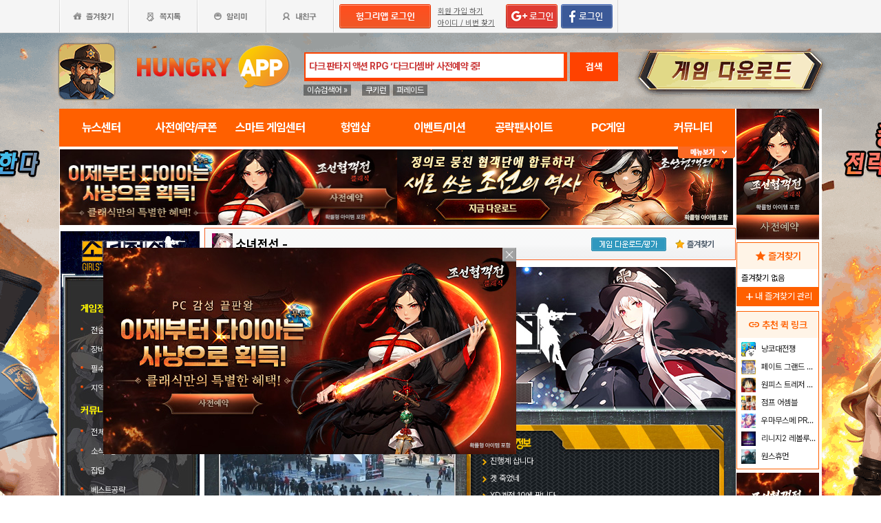

--- FILE ---
content_type: text/html; charset=utf-8
request_url: http://www.hungryapp.co.kr/bbs/bbs_view.php?pid=17414&bcode=girlsfrontline&catecode=007
body_size: 50159
content:
    <!DOCTYPE html PUBLIC "-//W3C//DTD XHTML 1.0 Transitional//EN"
            "http://www.w3.org/TR/xhtml1/DTD/xhtml1-transitional.dtd">
    <html xmlns="http://www.w3.org/1999/xhtml">
    <head>
                    



    <title>[소녀전선] 지휘관 여러분 이곳으로 모여! : 소녀전선 - 헝그리앱</title>
    <meta http-equiv="content-type" content="text/html; charset=utf-8"/>
    <meta http-equiv="X-UA-Compatible" content="IE=EDGE"/>
    <meta http-equiv=Cache-Control content=No-Cache>

    <meta name="Subject" content="모바일 게임 커뮤니티"/>
    <meta name="keywords" content="소녀전선, 게임,모바일게임,공략,커뮤니티,사전예약,게임 쿠폰,추천,순위,기대작,출시예정,뉴스"/>
    <meta name="title" content="[소녀전선] 지휘관 여러분 이곳으로 모여! : 소녀전선 - 헝그리앱"/>
    <meta name="description" content="첫날부터 많은 인기를 끌었던 소녀전선 부스는 3일째인 오늘도 전국의 시키칸들이 모두 모여들기 시작했다. 오전 10시 30분부터 진행된 일러스트레이터 Anmi의 사인회를 시작으로 3일차의 문을 연 소녀전선 부스는 오늘도 대호황을 이뤘다. 붕괴3, 소녀전선, 로드오브다이스 등 여러 부스가 모여있는 컨벤션홀은 아침부터 북적거리기 시작했다. 특히 추운..."/>

	<meta name="Author" content="빅폴"/>
	<meta name="Publisher" content="HungryApp"/>
	<meta name="Other Agent" content="HungryApp"/>
	<meta name="copyright" content="HungryApp"/>

	<meta name="Author-Date" content="2017-11-18" scheme="YYYY-MM-DD"/>
	<meta name="Date" content="2017-11-18" scheme="YYYY-MM-DD"/>

    <meta name="twitter:site" content="@hungryapps"/>
    <meta name="twitter:creator" content="@hungryapps"/>
    <meta property="og:locale" content="ko_KR"/>
    <meta property="og:url" content="https://www.hungryapp.co.kr/bbs/bbs_view.php?pid=17414&bcode=girlsfrontline"/>
    <link rel="canonical" href="https://www.hungryapp.co.kr/bbs/bbs_view.php?pid=17414&bcode=girlsfrontline" />
    <meta property="og:type" content="bbs"/>

    <meta property="og:site_name" content="헝그리앱"/>

    <meta property="og:title" content="[소녀전선] 지휘관 여러분 이곳으로 모여! : 소녀전선 - 헝그리앱"/>
    <meta name="twitter:title" content="[소녀전선] 지휘관 여러분 이곳으로 모여! : 소녀전선 - 헝그리앱"/>
    <meta property="kakao:title" content="[소녀전선] 지휘관 여러분 이곳으로 모여! : 소녀전선 - 헝그리앱"/>

    <meta property="og:description" content="첫날부터 많은 인기를 끌었던 소녀전선 부스는 3일째인 오늘도 전국의 시키칸들이 모두 모여들기 시작했다. 오전 10시 30분부터 진행된 일러스트레이터 Anmi의 사인회를 시작으로 3일차의 문을 연 소녀전선 부스는 오늘도 대호황을 이뤘다. 붕괴3, 소녀전선, 로드오브다이스 등 여러 부스가 모여있는 컨벤션홀은 아침부터 북적거리기 시작했다. 특히 추운..."/>
    <meta name="twitter:description" content="첫날부터 많은 인기를 끌었던 소녀전선 부스는 3일째인 오늘도 전국의 시키칸들이 모두 모여들기 시작했다. 오전 10시 30분부터 진행된 일러스트레이터 Anmi의 사인회를 시작으로 3일차의 문을 연 소녀전선 부스는 오늘도 대호황을 이뤘다. 붕괴3, 소녀전선, 로드오브다이스 등 여러 부스가 모여있는 컨벤션홀은 아침부터 북적거리기 시작했다. 특히 추운..."/>
    <meta property="kakao:description" content="첫날부터 많은 인기를 끌었던 소녀전선 부스는 3일째인 오늘도 전국의 시키칸들이 모두 모여들기 시작했다. 오전 10시 30분부터 진행된 일러스트레이터 Anmi의 사인회를 시작으로 3일차의 문을 연 소녀전선 부스는 오늘도 대호황을 이뤘다. 붕괴3, 소녀전선, 로드오브다이스 등 여러 부스가 모여있는 컨벤션홀은 아침부터 북적거리기 시작했다. 특히 추운..."/>

    <meta property="og:image" content="https://appdata.hungryapp.co.kr/data_file/data_img/201711/18/W15109829136100568.jpg"/>
    <meta name="twitter:image" content="https://appdata.hungryapp.co.kr/data_file/data_img/201711/18/W15109829136100568.jpg"/>
    <link rel="image_src" href="https://appdata.hungryapp.co.kr/data_file/data_img/201711/18/W15109829136100568.jpg"/>

    <meta name="twitter:card" content="summary_large_image"/>

    <meta property="fb:app_id" content="527072997414790"/>
    <meta name="naver-site-verification" content="1ac6da85afa4013ce9b59fc2cc326dafebb0886a"/>
	<meta name="google-site-verification" content="XfU3UEbfbA-PMBtkfEoDF-0T-c8ggO_a9nS06Yr_t3E" />

<meta name="viewport" content="width=1108"/>
<style>
    #bodywrap {
        width: 1108px;
        min-width: 1108px;
        overflow: hidden;
    }
</style>

<!--
아래 pretendardvariable-dynamic-subset.min.css안될시 사용
<link rel="preconnect" href="//appdata.hungryapp.co.kr" >
<link rel="preload" as="style" href="//appdata.hungryapp.co.kr/font/pretendard-1.3.9/web/variable/pretendardvariable.css" />
<link rel="stylesheet" href="//appdata.hungryapp.co.kr/font/pretendard-1.3.9/web/variable/pretendardvariable.css" />
-->

<link rel="icon shortcut" sizes="192x192" href="/icon-192x192.png">

<link rel="stylesheet" as="style" crossorigin
      href="https://cdn.jsdelivr.net/gh/orioncactus/pretendard@v1.3.9/dist/web/variable/pretendardvariable-dynamic-subset.min.css"/>
<link rel="preconnect" href="https://fonts.googleapis.com">
<link rel="preconnect" href="https://fonts.gstatic.com" crossorigin>
<link href="https://fonts.googleapis.com/css2?family=Nanum+Gothic&display=swap" rel="stylesheet">

<!-- 2023 메인 리뉴얼 -->
<link href="https://hungryapp.co.kr/css/main2311/default.css?v=250604" rel="stylesheet" type="text/css">
<link href="https://hungryapp.co.kr/css/main2311/style.css?v=250604" rel="stylesheet" type="text/css">
<link href="https://hungryapp.co.kr/css/main2311/pop.css?v=250604" rel="stylesheet" type="text/css">
<link href="https://hungryapp.co.kr/css/main2311/top_menu.css?v=250604" rel="stylesheet" type="text/css">
<link href="https://hungryapp.co.kr/css/main2311/main.css?v=250604" rel="stylesheet" type="text/css">
<link href="https://hungryapp.co.kr/css/main2311/footer.css?v=250604" rel="stylesheet" type="text/css">
<link href="https://hungryapp.co.kr/css/main2311/quick_menu.css?v=250604" rel="stylesheet" type="text/css">

<link href="https://hungryapp.co.kr/css/main2311/main_right.css?v=250604" rel="stylesheet" type="text/css">
<link href="https://hungryapp.co.kr/css/main2311/main_left.css?v=250604" rel="stylesheet" type="text/css">
<link href="https://hungryapp.co.kr/css/themes/base/jquery.ui.all.css" rel="stylesheet" type="text/css"/>

<link href="https://fonts.googleapis.com/css2?family=Material+Symbols+Outlined:opsz,wght,FILL,GRAD@24,200,0,0"
      rel="stylesheet"/>
<link href="https://fonts.googleapis.com/css2?family=Material+Symbols+Outlined:opsz,wght,FILL,GRAD@20..48,100..700,0..1,-50..200"
      rel="stylesheet"/>

<!-- S : script -->
<script src="https://hungryapp.co.kr/js/LAB.min.js"></script>

<script type="text/javascript" src="https://hungryapp.co.kr/js/jquery-1.6.1.min.js"></script>

<script type="text/javascript" src="https://hungryapp.co.kr/js/jquery.outside.min.js" defer="defer"></script>
<script type="text/javascript" src="https://hungryapp.co.kr/js/common_v1.130731.js?v=24101101" ></script>
<script type="text/javascript" src="https://hungryapp.co.kr/js/checkform_v1.04.js" defer="defer"></script>

<script type="text/javascript" src="https://hungryapp.co.kr/js/ui/jquery.ui.core.js" defer="defer"></script>
<script type="text/javascript" src="https://hungryapp.co.kr/js/ui/jquery.ui.datepicker.js" defer="defer"></script>
<script type="text/javascript" src="https://hungryapp.co.kr/js/dynamicdate.js" defer="defer"></script>
<script type="text/javascript" src="https://hungryapp.co.kr/vars/badword.js" defer="defer"></script>
<script type="text/javascript" src="https://hungryapp.co.kr/js/jquery.rolling.js" defer="defer"></script>

<!-- Matomo -->
<script>
    var _paq = window._paq = window._paq || [];

        _paq.push(['trackPageView']);
    _paq.push(['enableLinkTracking']);
    (function () {
        var u = "//matomo.hungryapp.co.kr/";
        _paq.push(['setTrackerUrl', u + 'matomo.php']);
        _paq.push(['setSiteId', '1']);
        var d = document, g = d.createElement('script'), s = d.getElementsByTagName('script')[0];
        g.async = true;
        g.src = u + 'matomo.js';
        s.parentNode.insertBefore(g, s);
    })();
</script>
<!-- End Matomo Code -->


<!--lju-230627 이동 Global site tag (gtag.js) - Google Analytics 2018-10-17 김정득 신수용 파트장 요청-->
<script async src="https://www.googletagmanager.com/gtag/js?id=UA-126955290-2"></script>
<script>
    window.dataLayer = window.dataLayer || [];

    function gtag() {
        dataLayer.push(arguments);
    }

    gtag('js', new Date());
    gtag('config', 'UA-126955290-2');
</script>

<script type="text/javascript">
    var _gaq = _gaq || [];
    _gaq.push(['_setAccount', 'UA-19123085-1']);
    _gaq.push(['_trackPageview']);

    (function () {
        var ga = document.createElement('script');
        ga.type = 'text/javascript';
        ga.async = true;
        ga.src = ('https:' == document.location.protocol ? 'https://ssl' : '//www') + '.google-analytics.com/ga.js';
        var s = document.getElementsByTagName('script')[0];
        s.parentNode.insertBefore(ga, s);
    })();

</script>

<script async src="https://fundingchoicesmessages.google.com/i/pub-1403490837311612?ers=1" nonce="XHmOGxeznlIRQUgICsjh0A"></script><script nonce="XHmOGxeznlIRQUgICsjh0A">(function() {function signalGooglefcPresent() {if (!window.frames['googlefcPresent']) {if (document.body) {const iframe = document.createElement('iframe'); iframe.style = 'width: 0; height: 0; border: none; z-index: -1000; left: -1000px; top: -1000px;'; iframe.style.display = 'none'; iframe.name = 'googlefcPresent'; document.body.appendChild(iframe);} else {setTimeout(signalGooglefcPresent, 0);}}}signalGooglefcPresent();})();</script>

    <script>
        var isLoginFlag = false;

        $(document).ready(function () {
            $('body').css({
                "background-image": "url('//appdata.hungryapp.co.kr/banner/202601/1767751175.png')",
                "background-repeat": "no-repeat",
                "background-position": "center 48px"
            });

                    });

        setTimeout(function () {
            //	$(".facebook:eq(0)").hide();
            $(".facebook:eq(1)").show();
        }, 3500);

        //document.oncontextmenu = new Function('return false');   // 우클릭방지
    </script>
<script>
    // This is called with the results from from FB.getLoginStatus().
    function statusChangeCallback(response) {
        console.log('statusChangeCallback');
        console.log(response);
        // The response object is returned with a status field that lets the
        // app know the current login status of the person.
        // Full docs on the response object can be found in the documentation
        // for FB.getLoginStatus().
        if (response.status === 'connected') {
            // Logged into your app and Facebook.
//            testAPI();
        } else if (response.status === 'not_authorized') {
            // The person is logged into Facebook, but not your app.
            //document.getElementById('status').innerHTML = 'Please log into this app.';
        } else {
            // The person is not logged into Facebook, so we're not sure if
            // they are logged into this app or not.
            // document.getElementById('status').innerHTML = 'Please log into Facebook.';
        }
    }

    // This function is called when someone finishes with the Login
    // Button.  See the onlogin handler attached to it in the sample
    // code below.
    function checkLoginState() {
        FB.getLoginStatus(function (response) {
            statusChangeCallback(response);
        });
    }

    window.fbAsyncInit = function () {
        FB.init({
            //appId : '216427895550042',  // 본석 아이디 527072997414790 워크섭 아이디 656932891049688
            appId: '476969348583215',   //240903 신규id
            cookie: true,
            xfbml: true,
            version: 'v19.0'
        });
        FB.AppEvents.logPageView();
        /*
                FB.getLoginStatus(function (response) {
                   statusChangeCallback(response);
                });
        */
    };

    (function (d, s, id) {
        var js, fjs = d.getElementsByTagName(s)[0];
        if (d.getElementById(id)) {
            return;
        }
        js = d.createElement(s);
        js.id = id;
        js.src = "https://connect.facebook.net/en_US/sdk.js";
        fjs.parentNode.insertBefore(js, fjs);
    }(document, 'script', 'facebook-jssdk'));


    function testAPI() {
        checkLoginState();
        //페이스북 로그인 버튼을 눌렀을 때의 루틴.
        FB.login(function (response) {
            console.log("fb.login");
            console.log(response);
            var fbname;
            var accessToken = response?.authResponse?.accessToken;
            FB.api('/me', {fields: 'name,email'}, function (user) {

                fbname = user.name;
                //response.authResponse.userID
                $.ajax({
                    url: "/join/fb_loginprocess.php",
                    type: 'POST',
                    cache: false,
                    data: {"userid": user.email, "userpwd": user.id, "username": fbname, "fbaccesstoken": accessToken},
                    dataType: 'text',
                    success: function (data) {
                        var m = data;
                        if (m == 100) {
                            location.href = '//www.hungryapp.co.kr';
                        } else if (m == 200) {
                            location.href = '/join/join_step_01.php';
                        } else if (m == 300) {
                            location.href = '//www.hungryapp.co.kr';
                            window.open("//www.hungryapp.co.kr/join/dormancy_member_pop.php?user_id=" + user.email, "dormancyPopup", "scrollbars=no,width=600,height=490");
                        }
                    },
                    fail: function () {
                        alert("요청이 실패하였습니다.");
                    },
                    statusCode: {
                        404: function () {
                            alert("페이지를 찾을 수 없습니다.");
                        }
                    }
                });
            });
        }, {scope: 'public_profile,email'});
    }
</script>
        
        <style type="text/css">
            .bbsw_rt img {
                max-width: 100% !important;
            }

            /* 이미지 크기 게시판 영역 벗어나지 못하도록 */
            .bbsw_rt iframe {
                max-width: 100% !important;
            }

            /* 아이프레임 크기 게시판 영역 벗어나지 못하도록 */
            .bbsw_rt embed {
                max-width: 100% !important;
            }

            /* embed 동영상 크기 게시판 영역 벗어나지 못하도록: 추가 */
        </style>

        <script type="text/javascript">
            $(document).ready(function () {
                ajxSendBbsCount('girlsfrontline', '17414', 'N', '0', '');                            });

            function confirmENTER(uid, btype) {

                alert('로그인이 필요합니다.');
		     location.href='/join/login.php?bcode=girlsfrontline&before_tab=view&pid=17414&catecode=007&page=&scode=';
			 return false;                var c_n = confirm('10밥알이 차감됩니다. 구독 하시겠습니까?.       \n\n(구독한 공략은 24시간 동안 자유롭게 이용이 가능합니다.)');
                if (c_n) {
                    sendView(uid, btype);
                } else {
                    //
                }
                return false;
            }

            function confirmLOGIN() {
                var msg = '밥알이 부족합니다'
                var url = '/bbs/bbs_view.php?pid=6514&bcode=notice&page=1&manager=1';
                alert(msg);
                location.href = url;
                return false;
            }
        </script>
    </head>

        <body>
        <div id="bodywrap" style="z-index:1000;backgound:#fff">

        <div class="header_menu">


<div style="position:absolute; width:83px; height:107px; top:50px; left:0px;z-index:9;">
	<a href="#" onClick="javascript:skin_banner('https://dawn.allstarcluster.com','B','2305'); return false;" onFocus="this.blur()">

		<img src="//appdata.hungryapp.co.kr/images/common_/bg_bu.gif" style="width:100%; height:107px;" alt="백스킨"/>
	</a>
</div>

<div style="position:absolute; width:290px; height:107px; top:50px; right:0px;z-index:9">
	<a href="#" onClick="javascript:skin_banner('https://dawn.allstarcluster.com','B','2305'); return false;" onFocus="this.blur()">
		<img src="//appdata.hungryapp.co.kr/images/common_/bg_bu.gif" style="width:100%; height:107px;" alt="백스킨"/>
	</a>
	</div>



<div style="position:absolute; width:400px; height:1500px; top:50px; right:1105px;overflow:hidden;">
	<a href="#" onClick="javascript:skin_banner('https://dawn.allstarcluster.com','B','2305'); return false;" onFocus="this.blur()"><img src="//appdata.hungryapp.co.kr/images/common_/bg_bu.gif" style="width:100%; height:1500px;" alt="백스킨" /></a>
</div>
<div style="position:absolute; width:400px; height:1500px; top:50px; left:1105px;overflow:hidden;">
	<a href="#" onClick="javascript:skin_banner('https://dawn.allstarcluster.com','B','2305'); return false;" onFocus="this.blur()"><img src="//appdata.hungryapp.co.kr/images/common_/bg_bu.gif" style="width:100%; height:1500px;"  alt="백스킨" /></a>
</div>

</div>

        <!-- 상단gnb 시작 -->
        <div id="tgnbwrap"><script src='//img.mobon.net/js/common/HawkEyesMaker.js'></script>

<div id="fb-root"></div>
    <script src="https://apis.google.com/js/api:client.js"></script>
    <script>
        $(document).ready(function () {
                        gapi.load('auth2', function () {
                auth2 = gapi.auth2.init({
                    client_id: '946505437923-05a98ach7pcv9p4ajtjj18ij46upehnk.apps.googleusercontent.com',
                });
                setGoogleLoginButton();
            });

            function setGoogleLoginButton() {
                                
                var element = document.getElementById('login_google');

                                if (element != null) {
                    element.onclick = null;

                                        auth2.attachClickHandler(element, {},
                                                function (googleUser) {
                            var profile = googleUser.getBasicProfile();

                            var obj = {
                                'gid': profile.getId(),
                                'email': profile.getEmail(),
                                'name': profile.getName()
                            };

                            getEmailCallback(obj);
                        },
                                                function (error) {
                            //그냥 창만 종료한 경우는 무시
                            if (error.error == "popup_closed_by_user") {
                                return;
                            }

                            alert("구글 로그인을 실패하였습니다.");
                        }
                    );
                }
            }
        });

        function getEmailCallback(obj) {
            if (obj['email']) {
                $.ajax({
                    url: "/join/gg_loginprocess.php",
                    type: 'POST',
                    cache: false,
                    data: {"userid": obj['email'], "userpwd": obj['email'], "username": obj['name']},
                    dataType: 'text',
                    success: function (data) {
                        var m = data;
                        if (m == " 100" || m == "100") {
                            location.href = '//www.hungryapp.co.kr/';
                        } else if (m == "300" || m == " 300") {
                            // location.href='//www.hungryapp.co.kr/';
                            window.open("//www.hungryapp.co.kr/join/dormancy_member_pop.php?user_id=" + obj['email'], "dormancyPopup", "scrollbars=no,width=600,height=490");
                        }
                    },
                    fail: function () {
                        alert("요청이 실패하였습니다.");
                    },
                    statusCode: {
                        404: function () {
                            alert("페이지를 찾을수 없습니다.");
                        }
                    }
                });
            }
        }

        //구글 로그인 관련 끝
    </script>
    
<script>
        window.addEventListener("pageshow", (event) => {
        if (event.persisted || (window.performance && window.performance.navigation.type == 2)) {
                        const all_iframe = document.querySelectorAll('iframe');
            all_iframe.forEach((iframe) => {
                if (iframe.src.includes('//hungryapp.co.kr')                     /*|| iframe.src.includes('embed') */
                ) {
                    let reload_iframe_url = iframe.src;
                    iframe.src = reload_iframe_url;
                }
            })
            const all_ins = document.querySelectorAll('ins');
            all_ins.forEach((ins) => {
                if (ins.style.height == "0px") ins.style.height = 'auto';
                if (ins.style.width == "0px") ins.style.width = 'auto';
            })

        }
    });

</script>
<script>
    </script>

<style>
    ins.adsbygoogle > a {
        display: none;
    }

    ins.adsbygoogle[data-ad-status="unfilled"] > a {
        display: block;
    }

    /*
    .banner2_1 ins.adsbygoogle { width: 420px; height: 90px; }
    .banner2_2 ins.adsbygoogle { width: 554px; height: 90px; }
    */
    .banner2_1 ins.adsbygoogle {
        width: 490px;
        height: 110px;
    }

    .banner2_2 ins.adsbygoogle {
        width: 490px;
        height: 110px;
    }

    .banner2_1 img, .banner2_2 img {
        width: 100%;
    }

    .banner2_2 {
        overflow: hidden
    }

    .banner4 {
        display: flex;
        gap: 6px;
        height: 80px;
    }

    .banner4 ins.adsbygoogle {
        width: 247px;
        height: 80px;
    }

    .banner6_1 ins.adsbygoogle {
        width: 120px;
        height: 400px;
    }

    .banner6_2 ins.adsbygoogle {
        width: 120px;
        height: 520px;
    }

    .banner6_2 {
        overflow: hidden
    }
</style>
<script async src="https://pagead2.googlesyndication.com/pagead/js/adsbygoogle.js?client=ca-pub-1403490837311612"
        crossorigin="anonymous"></script>
<script>
    /**
     * iframe으로 받아온 배너 확인 및 오류시 구글애드센스 광고
     * @params {Object} obj - 배너
     * @params {Number} banner_num - 배너 번호
     * @params {Number} no - 순서
     * @params {String} ad_slot - ad_slot값
     */
    function onLoadIframeBanner(obj, banner_num, no, ad_slot) {
        obj.style.visibility = 'visible';

        const banner = obj.contentWindow.document.querySelector("div");
        if (banner == null || banner.innerHTML <= 0) {
            obj.style.visibility = 'hidden';
            let banner_content = "";

            let unfilled_banner = '';
            if (banner_num == '2') {
                if (no == '1') {
                    unfilled_banner = `<a href="javascript:void(0)" onClick="banner_open(\'https://chosunc.co.kr\',\'B\',\'18279\');" onFocus="this.blur()" class="bt_submn04">
                                        <img src="//appdata.hungryapp.co.kr/banner/202512/1766469415.jpg" alt="(자사) 조선협객전 클래식_사전예약(12/23)" />
                                   </a>`;
                } else if (no == '2') {
                    unfilled_banner = `<a href="javascript:void(0)" onClick="banner_open(\'https://play.google.com/store/apps/details?id=com.monawa.chosun\',\'B\',\'18053\');" onFocus="this.blur()" class="bt_submn04">
                                      <img src="//appdata.hungryapp.co.kr/banner/202511/1762309107.jpg" alt="(자사)조선협객전M_새로쓰는조선역사(11/5)" />
                                   </a>`;
                }
            } else if (banner_num == '4') {
                if (no == '1') {
                    unfilled_banner = `<a href="javascript:void(0)" onClick="banner_open(\'https://play.google.com/store/apps/details?id=com.monawa.chosun\',\'B\',\'18055\');" onFocus="this.blur()" class="bt_submn04">
                                      <img src="//appdata.hungryapp.co.kr/banner/202511/1762309114.jpg" alt="(자사)조선협객전M_새로쓰는조선역사(11/5)" />
                                   </a>`;
                } else if (no == '2') {
                    unfilled_banner = `<a href="javascript:void(0)" onClick="banner_open(\'https://chosunc.co.kr\',\'B\',\'18283\');" onFocus="this.blur()" class="bt_submn04">
                                      <img src="//appdata.hungryapp.co.kr/banner/202512/1766469444.jpg" alt="(자사) 조선협객전 클래식_사전예약(12/23)" />
                                   </a>`;
                } else if (no == '3') {
                    unfilled_banner = `<a href="javascript:void(0)" onClick="banner_open(\'https://play.google.com/store/apps/details?id=com.smartnow.chosunm2\',\'B\',\'18172\');" onFocus="this.blur()" class="bt_submn04">
                                      <img src="//appdata.hungryapp.co.kr/banner/202601/1767835745.jpg" alt="(자사) 조선협객전2M_보스던전확장(1/7)" />
                                   </a>`;
                }
            } else if (banner_num == '6') {
                if (no == '1') {
                    unfilled_banner = `<a href="javascript:void(0)" onClick="banner_open(\'https://chosunc.co.kr\',\'B\',\'18285\');" onFocus="this.blur()" class="bt_submn04">
                                      <img src="//appdata.hungryapp.co.kr/banner/202512/1766469450.jpg" alt="(자사) 조선협객전 클래식_사전예약(12/23)" />
                                   </a>`;
                } else if (no == '2') {
                    unfilled_banner = `<a href="javascript:void(0)" onClick="banner_open(\'https://chosunc.co.kr\',\'B\',\'18286\');" onFocus="this.blur()" class="bt_submn04">
                                      <img src="//appdata.hungryapp.co.kr/banner/202512/1766469467.jpg" alt="(자사) 조선협객전 클래식_사전예약(12/23)" />
                                   </a>`;
                }
            }
            banner.innerHTML = '';
            banner_content += `<ins class="adsbygoogle"
                                style="display:block;"
                                data-ad-client="ca-pub-1403490837311612"
                                data-ad-slot="${ad_slot}">
                                ${unfilled_banner}
                           </ins>`;
            document.querySelector('.banner' + banner_num + '_' + no).innerHTML = banner_content;

            (adsbygoogle = window.adsbygoogle || []).push({});

            const all_ins = document.querySelectorAll('ins');
            all_ins.forEach((ins) => {
                if (ins.style.height == "0px") ins.style.height = 'auto';
                if (ins.style.width == "0px") ins.style.width = 'auto';
            })
        }
    }
</script>

<ul class="tgnb">
    <li class="favor" id="select_bt">
        <a href="javascript:setOverLayer('myFavorList')" class="bt_favor"><span>즐겨찾기</span></a>
    </li>
    <li class="memo">
                <a href="javascript:pop_memo()" class="bt_memo"><span>쪽지톡</span></a>
    </li>
    <li class="notif" id="select_bt">
                <a href="javascript:setOverLayer('myNoticeList',true)" class="bt_notif"><span>알리미</span></a>
    </li>
    <li class="friend" id="select_bt">
        <a href="javascript:setOverLayer('myFriendList',true)" class="bt_friend"><span>내친구</span></a>
    </li>
    <!-- <li class="quest"  id="select_bt"><a href="#" class="bt_quest"><span>퀘스트</span></a></li> -->
    <form name="bannerFrm" id="bannerFrm" method="post">
        <input type="hidden" name="user_id_icon" value="Array">
    </form> <!-- 배너를 위한 폼 -->

            <li style="padding-left: 5px;"><a
                    href="https://www.hungryapp.co.kr/join/login.php?returns=L2Jicy9iYnNfdmlldy5waHA=&qs=cGlkPTE3NDE0JmJjb2RlPWdpcmxzZnJvbnRsaW5lJmNhdGVjb2RlPTAwNw=="
                    style="margin-top: 6px; display: block;"><img
                        src="//appdata.hungryapp.co.kr/images/common_/bt_login2.png"></a></li>
        <li style="width: 96px; text-align: left; padding-left: 10px;">
            <div><a href="/join/join_step_01.php"
                    style="height: 14px; color: rgb(96, 96, 96); font-size: 11px; text-decoration: underline; margin-top: 10px; display: block;">회원
                    가입 하기</a></div>
            <div><a href="javascript:pop_findidpwd()"
                    style="height: 14px; color: rgb(96, 96, 96); font-size: 11px; text-decoration: underline; margin-top: 3px; display: block;">아이디
                    / 비번 찾기</a></div>
        </li>

        <li style="width: 80px;">
                            <span style="margin-top: 6px; display: block;"><span><a
                                href="https://www.hungryapp.co.kr/join/login.php?returns=L2Jicy9iYnNfdmlldy5waHA=&qs=cGlkPTE3NDE0JmJjb2RlPWdpcmxzZnJvbnRsaW5lJmNhdGVjb2RlPTAwNw=="><img
                                    src="//appdata.hungryapp.co.kr/images/main/login/google_login_small01.png"></a></span></span>
                    </li>
        <li style="width: 80px; line-height: 46px; padding-right: 5px; border-right-color: rgb(217, 217, 217); border-right-width: 1px; border-right-style: solid;">
                            <a href="https://www.hungryapp.co.kr/join/login.php?returns=L2Jicy9iYnNfdmlldy5waHA=&qs=cGlkPTE3NDE0JmJjb2RlPWdpcmxzZnJvbnRsaW5lJmNhdGVjb2RlPTAwNw=="
                   style="margin-top: 6px; display: block;"><img
                            src="//appdata.hungryapp.co.kr/images/main/login/facebook_login_small01.png"
                            style="cursor:pointer;"></a>
                    </li>
        <!-- 로그인 전 끝 -->
                <li>
            <!--a href="//www.hungryapp.co.kr/gstar/2014" target="_blank"><img src="//appdata.hungryapp.co.kr/images/main/gstar2014_top.png" /></a-->
            <!-- 20150105 페이스북 좋아요 버튼 추가 kbj@monawa.com -->
            <!--<iframe src="https://www.facebook.com/plugins/like.php?href=https%3A%2F%2Fwww.facebook.com%2Fhungryapp999&amp;width&amp;layout=button_count&amp;action=like&amp;show_faces=false&amp;share=false&amp;height=21&amp;appId=177013792354802" scrolling="no" frameborder="0" style="border:none; overflow:hidden; height:21px; width:110px;padding:14px 0px 0px 8px" allowTransparency="true"></iframe>-->
            <!--lju-221108 페이스북 좋아요 버튼 엣지에서 안나와서 새로 추가 함-->
            <iframe src="https://www.facebook.com/plugins/like.php?href=https%3A%2F%2Fwww.facebook.com%2Fhungryapp999&width=90&layout=button_count&action=like&size=small&share=false&height=21&appId=216427895550042"
                    style="border:none;overflow:hidden;width:112px;padding:14px 0px 0px 6px" scrolling="no"
                    frameborder="0" allowfullscreen="true"
                    allow="autoplay; clipboard-write; encrypted-media; picture-in-picture; web-share"></iframe>
            <!-- 좋아요 버튼 끝 -->
        </li>
        </ul>
</div>
        <!-- 상단gnb 끝 -->

        <div id="contwrap">
            <div class="cntwrapfloat">
                <div class="cont_lf">
                    <!-- 탑영역 시작 -->
                    <div id="tmnwrap">

                        <!-- 검색영역 시작 -->
                        <div class="tsearch">
<style>
.detailw .sgsbox p {
    font-size: 12px;
    color: #fa6a25;
    font-weight: bold;
    margin: 0 0 15px 0;
    padding: 0;
}
</style>

<a href="/" aria-label="헝그리앱">
    <p class="logo" style="cursor:pointer;">
        <span style="display:none;">헝그리앱</span>
    </p>
</a>
<div class="msearchw" style="clear:both; width: 382px;">
    <div class="schw">
        <form name=totalFrm id=totalFrm method=get onSubmit='return OnSubmitTotal(this)'
              action="/searching/search.php">
            <input type=hidden name="gcode" id=totalgcode value="">
            <input type=hidden name="hsearchstr" value="" id=hsearchstr>
            <input type=hidden name="fcnt" value="" id=fcnt>
            <input type="hidden" name="cx" value="'017517747732652475727:stvsqmy9d6m"/>
            <link rel="stylesheet" type="text/css" href="/css/search_css.css" />
<script type='text/javascript' src='/js/jquery.autocomplete.js'></script>

		<input name="tsearchstr" type="text" class="msearch" id=tsearchstr style="color:#cc3d3d;display:none"    value="" title="다크 판타지 액션 RPG ‘다크디셈버’ 사전예약 중!" autocomplete="off"  />
		<input name="bannertxt" type="text" class="msearch" id=bannertxt style="color:#cc3d3d;width:370px;" onFocus="$(this).val(''); $(this).css('color','#cc3d3d');onSearchTotal()"  value="다크 판타지 액션 RPG ‘다크디셈버’ 사전예약 중!"  title="다크 판타지 액션 RPG ‘다크디셈버’ 사전예약 중!"
		onBlur="if(this.value == '') $(this).val('다크 판타지 액션 RPG ‘다크디셈버’ 사전예약 중!'); $(this).css('color','#cc3d3d'); " />
		<input type="hidden" name="keywords" value="다크디셈버">
		<input type="hidden" name="text_uid" value="1984">

<script type='text/javascript' async src='/inc_file/main_search_gamename.js?ver=2026011315'></script>
<script type="text/javascript">
<!--

//160530 lju - main_search_gamename.js파일도 생성되게 하여 변경
//var data = ;

//	$("#tsearchstr").hide();
	//$("#tsearchstr").result(log);
	// S : 20151005 : 김솔 : 엔터시 바로 검색되게
	$("#tsearchstr").keydown(function(evt) {
		if(evt.keyCode  == 13) {
			document.totalFrm.submit();
		} else {
			$("#tsearchstr").autocomplete(data, {
				matchContains: true,
				minChars: 0,
				width: 372,
				multiple: false,
				scroll: true,
				scrollHeight: 300,
				formatItem: function(item){ return item.game_name; }
			});
		}
	});
	// E : 20151005 : 김솔 : 엔터시 바로 검색되게

$("#bannertxt").click(function(){
	$("#tsearchstr").show();
	$("#tsearchstr").focus();
	$("#bannertxt").hide();

});
		function log(event, data, formatted) {

		if($("#tsearchstr").length > 0){
			$("#bcode").val(data.bbs_link);
		};
	}

//-->
</script>            <button type="submit" id="login" title="검색" tabindex="4" style="background-image:none;"
                    onclick="document.totalFrm.submit()">검색
            </button>
        </form>
    </div>
    <!-- 추천검색 레이어 시작 -->
    <div class="recom_searchw" id="searchResult" style="display:none">
        <ul class="schlist" id=schlist_result>
        </ul>
        <p class="btn"><!--<a href="#">헝그리앱 추천검색어</a>--></p>
    </div>
</div>

<div class="issue" style="height:20px; overflow:hidden;">
    <p class="title" style="position:absolute; top:0px; line-height: 16px;">
        <span style="font-size:12px;font-weight:normal">이슈검색어 &raquo;</span>
    </p>
    <ul style="left:80px;">
                        <li><a href="javascript:setSearchIssue('쿠키런')" style="height: 16; line-height: 16px;">쿠키런</a></li>
                                <li><a href="javascript:setSearchIssue('퍼레이드')" style="height: 16; line-height: 16px;">퍼레이드</a></li>
                    </ul>
    <!--p class="btn"  id="select_bt"><a href="javascript:showDetailSearch()"><span>게임상세검색</span></a></p-->
</div>

<div class="banner">
    <a href="#">
        <img src="//appdata.hungryapp.co.kr/images/etc_/img_banner02.gif" alt="광고제목"/>
    </a>
</div>
<!-- 상세검색 레이어 시작 -->
<div class="detailw" id="detailSearch" style="display:none">
    <div class="sgsbox">
        <p>스마트 게임센터 상세검색</p>
        <form name=detailsearchFrm id=detailsearchFrm method=post action="">
            <div class="sgsearch">
                <span class="select">게임이름 </span>
                <span class="inputf">
                    <input type="text" name="searchStr" id="searchStr" class="input_text" required="required"
                           label="게임이름"/>
                </span>
                <span class="btn">
                    <input type="image" src="//appdata.hungryapp.co.kr/images/common_/bt_search01.gif"
                           align="middle" onClick="OnDetailSearchForm()">
                </span>
            </div>
            <ul class="sgs">
                <li>
                    <span class="th">운영체제</span>
                    <span class="td">
                        <a href="javascript:selectAllList2(true, 'os[]')" class="td">전체</a>
                        <input type=checkbox name=os[] id=os value='1'>안드로이드(Android) <input type=checkbox name=os[] id=os value='2'>아이폰(IOS) <input type=checkbox name=os[] id=os value='4'>윈도우모바일 <input type=checkbox name=os[] id=os value='8'>기타                     </span>
                </li>
                <li>
                    <span class="th">장르</span>
                    <span class="td">
                        <a href="javascript:selectAllList2(true, 'genre[]')" class="td">전체</a>
                        <input type=checkbox name=genre[] id=genre value=''>전체 <input type=checkbox name=genre[] id=genre value='17'>레이싱/스포츠 <input type=checkbox name=genre[] id=genre value='459266'>액션/RPG <input type=checkbox name=genre[] id=genre value='17301544'>전략시뮬 <input type=checkbox name=genre[] id=genre value='6291520'>아케이드/슈팅 <input type=checkbox name=genre[] id=genre value='8391808'>액션/대전 <input type=checkbox name=genre[] id=genre value='1077508'>보드/어드벤처 <input type=checkbox name=genre[] id=genre value='32768'>소셜 <input type=checkbox name=genre[] id=genre value='33554432'>캐쥬얼 <input type=checkbox name=genre[] id=genre value='67108864'>디펜스                     </span>
                </li>
            </ul>
            <p class="close"><a href="javascript:showDetailSearch()"><img
                            src="//appdata.hungryapp.co.kr/images/bbs_/bt_del02.gif" alt="닫기"/></a></p>
        </form>
    </div>
</div>
<!-- 상세검색 레이어 끝 -->

<!-- 즐겨찾기 레이어 시작 -->
<div class="myfavorw" id="myFavorList" style="display:none;z-index:1000">
    <p class="title">내 공략팬사이트 즐겨찾기</p>
    <table cellpadding="0" cellspacing="0" border="0">
							    </table>
        <p class="regf"><a href="javascript:addbookmark()">헝그리앱을 즐겨찾기에 등록</a></p>
</div>
<!-- 즐겨찾기 레이어 끝 -->
    <!-- 알리미 레이어 시작 -->
    <div class="noticew" id="myNoticeList" style="display:none">
        <table cellpadding="0" cellspacing="0" border="0">
                            <tr>
                    <td class="td01 new">
                                                    <img src="/images/noimage.gif" class="pimg_02" alt="닉네임" onerror='noimage(this)'>
                                            </td>
                    <td class="td02 new"><p class="msg">
                                                            <a href="javascript:setAlterReadBbs('�','�');"><span class="user"></span>님이 �</a>
                            
                            +-1                            <span class="date new _timestamp" date="�"></span></p>
                    </td>
                </tr>
                            <tr>
                    <td class="td01 new">
                                                    <img src="/images/noimage.gif" class="pimg_02" alt="닉네임" onerror='noimage(this)'>
                                            </td>
                    <td class="td02 new"><p class="msg">
                                                            <a href="javascript:setAlterReadBbs('�','�');"><span class="user"></span>님이 �</a>
                            
                            +-1                            <span class="date new _timestamp" date="�"></span></p>
                    </td>
                </tr>
                    </table>
        <p class="more"><a href="/join/member_alter.php">알리미 더보기</a></p>
    </div>
    
<!-- 내친구 레이어 시작 -->
<div class="myfriendw" id="myFriendList" style="display:none">
    <p class="title">친구초대</p>
    <table cellpadding="0" cellspacing="0" border="0">
            </table>

    <!--        추후개발
            <p class="title">추천하는 친구</p>
            <table cellpadding="0" cellspacing="0" border="0" class="recomf">
              <tr>
                <td class="td01"><img src="//appdata.hungryapp.co.kr/images/etc_/img_pimg.jpg" class="pimg_02" alt="닉네임" /></td>
                <td class="td02"><p class="msg"><span class="user">김경호</span>님이 친구가 되고 싶어합니다.</p>
                  <p class="btn"><a href="#" class="bt_profile"><span>프로필</span></a> <a href="#" class="bt_add"><span>친구추가</span></a></p></td>
              </tr>
              <tr>
                <td class="td01"><img src="//appdata.hungryapp.co.kr/images/etc_/img_pimg.jpg" class="pimg_02" alt="닉네임" /></td>
                <td class="td02"><p class="msg"><span class="user">김경호</span>님이 친구가 되고 싶어합니다.</p>
                  <p class="btn"><a href="#" class="bt_profile"><span>프로필</span></a> <a href="#" class="bt_add"><span>친구추가</span></a></p></td>
              </tr>
            </table>
    -->
    <p class="more"><a href="/join/myfriend.php">내 친구 관련 더보기</a></p>
</div>
<!-- 내친구 레이어 끝 -->
<div id="banner_18">    <script>

        function close_check(idx, period, pid) {
            $(".banner_18").css("display", "none");
            setCookies("tipop3", "no", period, "/"); //setCookies period * 3기본 3시간
        }

    </script>
</div>

        <div id="banner_11">            <style>
                .fixed-top /* position fixed top */
                {
                    width: 600px;
                    height: 300px;
                    position: fixed;
                    bottom: auto;
                    top: 55%;
                    margin: 0 auto;
                    margin-left: 5%;
                    z-index: 1900;
                    background-color: #ffffff
                }

                .fixed-top div.ripple_comment {
                    padding-bottom: 135px
                }

                @media screen and (-webkit-min-device-pixel-ratio: 0) {
                    .fixed-top /* 크롬 position fixed top */
                    {
                        width: 600px;
                        position: fixed !important;
                        top: 50%;
                        bottom: 0px;
                        margin: 0 auto;
                        margin-left: 5%;
                        background-color: #ffffff
                    }

                    .fixed-top div.ripple_comment {
                        padding-bottom: 135px
                    }
                }

                .fixed-tops /* position fixed top */
                {
                    width: 640px;
                    height: 439px;
                    position: fixed;
                    bottom: auto;
                    top: 45%;
                    margin: 0 auto;
                    margin-left: 14%;
                    z-index: 1900;
                    background-color: #ffffff
                }

                .fixed-top div.ripple_comment {
                    padding-bottom: 135px
                }

                @media screen and (-webkit-min-device-pixel-ratio: 0) {
                    .fixed-tops /* 크롬 position fixed top */
                    {
                        width: 640px;
                        height: 439px;
                        position: fixed !important;
                        top: 40%;
                        bottom: 0px;
                        margin: 0 auto;
                        margin-left: 14%;
                        background-color: #ffffff
                    }

                    .fixed-top div.ripple_comment {
                        padding-bottom: 135px
                    }
                }

            </style>
            <div class="fixed-top banner_11">
                <ul>
                    <li style="position:absolute; width:600px; text-align:right;">
                        <a href="#" onclick="close_check(1,1,'18296'); return false; "><img
                                    src="//appdata.hungryapp.co.kr/images/common_/bt_bclose.gif" width=20
                                    height=20 alt="닫기버튼"/></a>
                    </li>
                    <li>
                        <a href="#"
                           onClick="banner_open('https://chosunc.co.kr','B','18296'); return false;"
                           onFocus="this.blur()" class="bt_submn04"><img
                                    src="//appdata.hungryapp.co.kr/banner/202512/1766469546.jpg"
                                    style="width:600px; height:300px;" alt="인트로배너" loading="lazy" /></a>
                    </li>
                </ul>
            </div>
                <script>
        function close_check(idx, period, pid) {
            $(".banner_11").css("display", "none");
            setCookies("tipop1", "no", period, "/"); // 6시간 후
        }

        function movie_blockUI2(url) {
            var scrW = document.documentElement.clientWidth;		// 모니터화면에 보이는 브라우져 가로 전체크기
            var scrH = document.documentElement.clientHeight;	// 모니터화면에 보이는 브라우져 세로 전체크기
            var w = 1100;
            var h = 700;
            var bw = (scrW / 2) - (w / 2);
            var bh = (scrH / 2) - (h / 2);

            $.blockUI({
                cursorReset: 'default',
                message: "<iframe src='" + url + "' frameborder='0' scrolling='no' width='" + w + "' height='" + h + "' allowtransparency='true'>",
                css: {
                    width: w,
                    height: h,
                    left: bw,
                    top: bh,
                    border: "1px solid #AAAAAA"
                }
            });

            $('.blockOverlay').attr('title', '닫기').click($.unblockUI);
        }
    </script>
    </div>
            <div id="banner_new" class="banner_new">
<style>
    .fixed-top2    /* position fixed top */
    {width:220px;  text-align:right; height:220px; position:fixed; bottom:auto;   z-index:1900; background-color:transparent}
    .fixed-top2 div.ripple_comment{padding-bottom:135px}
    @media screen and (-webkit-min-device-pixel-ratio:0)
    { .fixed-top2    /* 크롬 position fixed top */
    {width:220px;  text-align:right;  height:220px; position:fixed !important;    z-index:1900; background-color:transparent}
        .fixed-top div.ripple_comment{padding-bottom:135px}
    }
</style>

<script>
    $(document).ready(function(){
        var w = screen.availWidth;
        /*
        $("#bodywrap").css({
            "width":w-30,
            "overflow":"hidden"
        });
        */

        $(".fixed-top2").css("top",$(window).height()-220);
        $(".fixed-top2").css("right","0%");
        $(".fixed-top2").css("display","");

    });

    function close_check2(idx,period,pid) {
        $(".banner_new").css("display","none");
        setCookies2("tipop2", "no",period,"/"); // 6시간 후
    }

    function setCookies2(name, value, expires, path, domain, secure) {
        // set time, it's in milliseconds
        var today = new Date();
        today.setTime( today.getTime() );

        if (expires) {
            expires = expires * 1000 * 60 * 60 * 24;
        }
        var expires_date = new Date( today.getTime() + (expires) );

        document.cookie = name + "=" +escape( value ) +
            ( ( expires ) ? ";expires=" + expires_date.toGMTString() : "" ) +
            ( ( path ) ? ";path=" + path : "" ) +
            ( ( domain ) ? ";domain=" + domain : "" ) +
            ( ( secure ) ? ";secure" : "" );
    }

</script>
</div>
    
<script>
    var beforeLayer = "";

    function setOverLayer(code, chlogin) {
        if (!chlogin) chlogin = false;

        if (chlogin && !isLogin())
            return;

        $('#' + code).toggle();

        if (beforeLayer != code) {
            if ($('#' + beforeLayer).css('display') == 'block') {
                $('#' + beforeLayer).hide();
            }
            beforeLayer = code;
        } else {
            beforeLayer = "";
        }
    }

    function showDetailSearch() {
        $('#detailSearch').toggle();
    }

    function OnDetailSearchForm() {
        if ($("#detailsearchFrm input[id=searchStr]").val() == "") {
            alert("게임이름은 필수 입니다.");
            return false;
        }

        if (!jsCheckForm('detailsearchFrm'))
            return;

        setFormInfo('detailsearchFrm', '/game/game_list.php', '', '', true);
    }

    function OnSubmitTotal(obj) {
        if ($("#fcnt").val() != 1) {
            if (obj.bannertxt.value == "") {
                return false;
            } else if (($("input[name=bannertxt]").attr('title') == $("input[name=bannertxt]").val()) && !(obj.tsearchstr.value)) {

                if ($("input[name=keywords]").val()) $("input[name=tsearchstr]").val($("input[name=keywords]").val());

                var tpid = $("input[name=text_uid]").val()
                $.ajax({
                    url: "/banner/banner_cnt.php",
                    global: false,
                    type: "POST",
                    data: ({"tpid": tpid}),
                    async: true,
                    success: function (data) {
                        //	alert(data);
                    }
                });

                document.totalFrm.action = "/searching/search.php";
                document.totalFrm.submit();
            }
        }
    }

    $(function () {
        /*2014-07-17 김정득 자동완성 일시 중지
        $("#tsearchstr").keyup(function(event) {
            if($('#tsearchstr').val() == ""){
                hideSearchTotal();
            }else{
                onSearchTotal();
            }
        });*/
    });

    function onSearchTotal() {
        if (jsTrim($('#tsearchstr').val()) == "") {
            $('#searchResult').hide();
            return;
        }

        var key = $('#tsearchstr').val();
        $.ajax({
            url: "/updator/getSearchTotal.php",
            global: false,
            type: "POST",
            dataType: 'json',
            data: ({"key": key}),
            async: false,
            success: function (data) {
                if (data.length == 0)
                    $('#searchResult').hide();
                else {
                    if ($('#searchResult').css('display') == "none")
                        $('#searchResult').show();
                }
                var obj = $('#schlist_result');
                obj.children().remove();
                $.each(data, function (key, val) {
                    obj.append(val);
                });
            }
        });
    }

    function hideSearchTotal() {
        $('#searchResult').hide();
    }

    function setLoadSearchTotal(strng, gcode) {
        $('#tsearchstr').val(strng);
        $('#totalgcode').val(gcode);
        $('#totalFrm').submit();
    }

    function setSearchIssue(strng) {
        $('#hsearchstr').val(strng);
        $('#tsearchstr').val('');		// 추가
        $('#fcnt').val('1');
        $('#totalFrm').submit();
    }

    function pop_emailauth() {
        if (!isLogin()) return;
        openWin("/join/pop_emailauth.php", "emailauth", "width=500,scrollbars=yes,height=500,top=100,left=200,scrolls=no");
    }

</script>
</div>
                        <!-- 검색영역 끝 -->

                        <!-- 탑메뉴 시작 -->
                        <div class="tmn"><!-- 메인 상단 메뉴: 20231117 디자인수정 -->
<div class="mainTop-menu">
    <ul>
                    <li class="th01>"><a href="/news/news_center.php"
                                           class="main-menu-btn"><span>뉴스센터</span></a></li>
                    <li class="th02>"><a href="/hotevent/event_main.php"
                                           class="main-menu-btn"><span>사전예약/쿠폰</span></a></li>
                    <li class="th03>"><a href="/game/game_list.php"
                                           class="main-menu-btn"><span>스마트 게임센터</span></a></li>
                    <li class="th04>"><a href="/shop/"
                                           class="main-menu-btn"><span>헝앱샵</span></a></li>
                    <li class="th05>"><a href="/mission/event.php"
                                           class="main-menu-btn"><span>이벤트/미션</span></a></li>
                    <li class="th06>"><a href="/attack/attack_main.php"
                                           class="main-menu-btn"><span>공략팬사이트</span></a></li>
                    <li class="th08>"><a href="/pc"
                                           class="main-menu-btn"><span>PC게임</span></a></li>
                    <li class="th09>"><a href="/bbs/community_main.php"
                                           class="main-menu-btn"><span>커뮤니티</span></a></li>
            </ul>
</div>
<div class="mainTop-submenu-wrap">
    <ul id="topSubmenu"
        class="submn"
        style="display:none"  >
                    <li class="td01">
                <ul class="attack">
                                            <li class="gbbs">
                            <img src="//appdata.hungryapp.co.kr/images/common/thum_aden.png/hungryapp/resize/18x18"
                                 alt="리니지2 레볼루션" onerror='noimage(this)' loading="lazy"/>
                            <a href="/bbs/list.php?bcode=aden"
                               class="bt_submn01">
                                <span style="display:inline-block; width:87px; white-space:nowrap; overflow:hidden; text-overflow:ellipsis;">리니지2 레볼루션</span>                            </a>
                        </li>
                                            <li class="gbbs">
                            <img src="//appdata.hungryapp.co.kr/images/common/thum_lineagew.png/hungryapp/resize/18x18"
                                 alt="리니지W" onerror='noimage(this)' loading="lazy"/>
                            <a href="/bbs/list.php?bcode=lineagew"
                               class="bt_submn02">
                                <span style="display:inline-block; width:87px; white-space:nowrap; overflow:hidden; text-overflow:ellipsis;">리니지W</span>                            </a>
                        </li>
                                            <li class="gbbs">
                            <img src="//appdata.hungryapp.co.kr/images/common/thum_lineagem.png/hungryapp/resize/18x18"
                                 alt="리니지M" onerror='noimage(this)' loading="lazy"/>
                            <a href="/bbs/list.php?bcode=lineagem"
                               class="bt_submn03">
                                <span style="display:inline-block; width:87px; white-space:nowrap; overflow:hidden; text-overflow:ellipsis;">리니지M</span>                            </a>
                        </li>
                                            <li class="gbbs">
                            <img src="//appdata.hungryapp.co.kr/images/common/thum_7knights2.png/hungryapp/resize/18x18"
                                 alt="세븐나이츠2" onerror='noimage(this)' loading="lazy"/>
                            <a href="/bbs/list.php?bcode=7knights2"
                               class="bt_submn04">
                                <span style="display:inline-block; width:87px; white-space:nowrap; overflow:hidden; text-overflow:ellipsis;">세븐나이츠2</span>                            </a>
                        </li>
                                    </ul>
            </li>
                    <li class="td02">
                <ul class="attack">
                                            <li class="gbbs">
                            <img src="//appdata.hungryapp.co.kr/images/common/thum_ohuman.png/hungryapp/resize/18x18"
                                 alt="원스휴먼" onerror='noimage(this)' loading="lazy"/>
                            <a href="/bbs/list.php?bcode=ohuman"
                               class="bt_submn01">
                                <span style="display:inline-block; width:87px; white-space:nowrap; overflow:hidden; text-overflow:ellipsis;">원스휴먼</span>                            </a>
                        </li>
                                            <li class="gbbs">
                            <img src="//appdata.hungryapp.co.kr/images/common/thum_zzz.png/hungryapp/resize/18x18"
                                 alt="젠레스 존 제로" onerror='noimage(this)' loading="lazy"/>
                            <a href="/bbs/list.php?bcode=zzz"
                               class="bt_submn02">
                                <span style="display:inline-block; width:87px; white-space:nowrap; overflow:hidden; text-overflow:ellipsis;">젠레스 존 제로</span>                            </a>
                        </li>
                                            <li class="gbbs">
                            <img src="//appdata.hungryapp.co.kr/images/common/thum_sololv.png/hungryapp/resize/18x18"
                                 alt="나 혼자만 레벨업:어라이즈" onerror='noimage(this)' loading="lazy"/>
                            <a href="/bbs/list.php?bcode=sololv"
                               class="bt_submn03">
                                <span style="display:inline-block; width:87px; white-space:nowrap; overflow:hidden; text-overflow:ellipsis;">나 혼자만 레벨업:어라이즈</span>                            </a>
                        </li>
                                            <li class="gbbs">
                            <img src="//appdata.hungryapp.co.kr/images/common/thum_octopath.png/hungryapp/resize/18x18"
                                 alt="옥토패스 트래블러:대륙의 패자 " onerror='noimage(this)' loading="lazy"/>
                            <a href="/bbs/list.php?bcode=octopath"
                               class="bt_submn04">
                                <span style="display:inline-block; width:87px; white-space:nowrap; overflow:hidden; text-overflow:ellipsis;">옥토패스 트래블러:대륙의 패자 </span>                            </a>
                        </li>
                                    </ul>
            </li>
                    <li class="td03">
                <ul class="attack">
                                            <li class="gbbs">
                            <img src="//appdata.hungryapp.co.kr/images/common/thum_onepeacetc.png/hungryapp/resize/18x18"
                                 alt="원피스 트레저 크루즈" onerror='noimage(this)' loading="lazy"/>
                            <a href="/bbs/list.php?bcode=onepeacetc"
                               class="bt_submn01">
                                <span style="display:inline-block; width:87px; white-space:nowrap; overflow:hidden; text-overflow:ellipsis;">원피스 트레저 크루즈</span><img src='//appdata.hungryapp.co.kr/images/common_/ic_hotbbs.gif'>                             </a>
                        </li>
                                            <li class="gbbs">
                            <img src="//appdata.hungryapp.co.kr/images/common/thum_sasf.png/hungryapp/resize/18x18"
                                 alt="SNK올스타파이트" onerror='noimage(this)' loading="lazy"/>
                            <a href="/bbs/list.php?bcode=sasf"
                               class="bt_submn02">
                                <span style="display:inline-block; width:87px; white-space:nowrap; overflow:hidden; text-overflow:ellipsis;">SNK올스타파이트</span>                            </a>
                        </li>
                                            <li class="gbbs">
                            <img src="//appdata.hungryapp.co.kr/images/common/thum_pokemongo.png/hungryapp/resize/18x18"
                                 alt="포켓몬GO" onerror='noimage(this)' loading="lazy"/>
                            <a href="/bbs/list.php?bcode=pokemongo"
                               class="bt_submn03">
                                <span style="display:inline-block; width:87px; white-space:nowrap; overflow:hidden; text-overflow:ellipsis;">포켓몬GO</span>                            </a>
                        </li>
                                            <li class="gbbs">
                            <img src="//appdata.hungryapp.co.kr/images/common/thum_bluearchive.png/hungryapp/resize/18x18"
                                 alt="블루 아카이브" onerror='noimage(this)' loading="lazy"/>
                            <a href="/bbs/list.php?bcode=bluearchive"
                               class="bt_submn04">
                                <span style="display:inline-block; width:87px; white-space:nowrap; overflow:hidden; text-overflow:ellipsis;">블루 아카이브</span>                            </a>
                        </li>
                                    </ul>
            </li>
                    <li class="td04">
                <ul class="attack">
                                            <li class="gbbs">
                            <img src="//appdata.hungryapp.co.kr/images/common/thum_fgo.png/hungryapp/resize/18x18"
                                 alt="페이트그랜드오더" onerror='noimage(this)' loading="lazy"/>
                            <a href="/bbs/list.php?bcode=fgo"
                               class="bt_submn01">
                                <span style="display:inline-block; width:87px; white-space:nowrap; overflow:hidden; text-overflow:ellipsis;">페이트그랜드오더</span><img src='//appdata.hungryapp.co.kr/images/common_/ic_hotbbs.gif'>                             </a>
                        </li>
                                            <li class="gbbs">
                            <img src="//appdata.hungryapp.co.kr/images/common/thum_knightsofveda.png/hungryapp/resize/18x18"
                                 alt="별이되어라2: 베다의 기사들" onerror='noimage(this)' loading="lazy"/>
                            <a href="/bbs/list.php?bcode=knightsofveda"
                               class="bt_submn02">
                                <span style="display:inline-block; width:87px; white-space:nowrap; overflow:hidden; text-overflow:ellipsis;">별이되어라2: 베다의 기사들</span>                            </a>
                        </li>
                                            <li class="gbbs">
                            <img src="//appdata.hungryapp.co.kr/images/common/thum_counterside.png/hungryapp/resize/18x18"
                                 alt="카운터사이드" onerror='noimage(this)' loading="lazy"/>
                            <a href="/bbs/list.php?bcode=counterside"
                               class="bt_submn03">
                                <span style="display:inline-block; width:87px; white-space:nowrap; overflow:hidden; text-overflow:ellipsis;">카운터사이드</span>                            </a>
                        </li>
                                            <li class="gbbs">
                            <img src="//appdata.hungryapp.co.kr/images/common/thum_epicseven.png/hungryapp/resize/18x18"
                                 alt="에픽세븐" onerror='noimage(this)' loading="lazy"/>
                            <a href="/bbs/list.php?bcode=epicseven"
                               class="bt_submn04">
                                <span style="display:inline-block; width:87px; white-space:nowrap; overflow:hidden; text-overflow:ellipsis;">에픽세븐</span>                            </a>
                        </li>
                                    </ul>
            </li>
                    <li class="td05">
                <ul class="attack">
                                            <li class="gbbs">
                            <img src="//appdata.hungryapp.co.kr/images/common/thum_nyangko.png/hungryapp/resize/18x18"
                                 alt="냥코대전쟁" onerror='noimage(this)' loading="lazy"/>
                            <a href="/bbs/list.php?bcode=nyangko"
                               class="bt_submn01">
                                <span style="display:inline-block; width:87px; white-space:nowrap; overflow:hidden; text-overflow:ellipsis;">냥코대전쟁</span><img src='//appdata.hungryapp.co.kr/images/common_/ic_hotbbs.gif'>                             </a>
                        </li>
                                            <li class="gbbs">
                            <img src="//appdata.hungryapp.co.kr/images/common/thum_genshin.png/hungryapp/resize/18x18"
                                 alt="원신" onerror='noimage(this)' loading="lazy"/>
                            <a href="/bbs/list.php?bcode=genshin"
                               class="bt_submn02">
                                <span style="display:inline-block; width:87px; white-space:nowrap; overflow:hidden; text-overflow:ellipsis;">원신</span>                            </a>
                        </li>
                                            <li class="gbbs">
                            <img src="//appdata.hungryapp.co.kr/images/common/thum_toweroffantasy.png/hungryapp/resize/18x18"
                                 alt="타워 오브 판타지" onerror='noimage(this)' loading="lazy"/>
                            <a href="/bbs/list.php?bcode=toweroffantasy"
                               class="bt_submn03">
                                <span style="display:inline-block; width:87px; white-space:nowrap; overflow:hidden; text-overflow:ellipsis;">타워 오브 판타지</span>                            </a>
                        </li>
                                            <li class="gbbs">
                            <img src="//appdata.hungryapp.co.kr/images/common/thum_arknightskor.png/hungryapp/resize/18x18"
                                 alt="명일방주" onerror='noimage(this)' loading="lazy"/>
                            <a href="/bbs/list.php?bcode=arknightskor"
                               class="bt_submn04">
                                <span style="display:inline-block; width:87px; white-space:nowrap; overflow:hidden; text-overflow:ellipsis;">명일방주</span>                            </a>
                        </li>
                                    </ul>
            </li>
                    <li class="td06">
                <ul class="attack">
                                            <li class="gbbs">
                            <img src="//appdata.hungryapp.co.kr/images/common/thum_umamusume.png/hungryapp/resize/18x18"
                                 alt="우마무스메 PRETTY DERBY" onerror='noimage(this)' loading="lazy"/>
                            <a href="/bbs/list.php?bcode=umamusume"
                               class="bt_submn01">
                                <span style="display:inline-block; width:87px; white-space:nowrap; overflow:hidden; text-overflow:ellipsis;">우마무스메 PRETTY DERBY</span><img src='//appdata.hungryapp.co.kr/images/common_/ic_hotbbs.gif'>                             </a>
                        </li>
                                            <li class="gbbs">
                            <img src="//appdata.hungryapp.co.kr/images/common/thum_honkai3rd.png/hungryapp/resize/18x18"
                                 alt="붕괴3rd" onerror='noimage(this)' loading="lazy"/>
                            <a href="/bbs/list.php?bcode=honkai3rd"
                               class="bt_submn02">
                                <span style="display:inline-block; width:87px; white-space:nowrap; overflow:hidden; text-overflow:ellipsis;">붕괴3rd</span>                            </a>
                        </li>
                                            <li class="gbbs">
                            <img src="//appdata.hungryapp.co.kr/images/common/thum_nikke.png/hungryapp/resize/18x18"
                                 alt="승리의 여신: 니케" onerror='noimage(this)' loading="lazy"/>
                            <a href="/bbs/list.php?bcode=nikke"
                               class="bt_submn03">
                                <span style="display:inline-block; width:87px; white-space:nowrap; overflow:hidden; text-overflow:ellipsis;">승리의 여신: 니케</span>                            </a>
                        </li>
                                            <li class="gbbs">
                            <img src="//appdata.hungryapp.co.kr/images/common/thum_chosun2m.png/hungryapp/resize/18x18"
                                 alt="조선협객전2M" onerror='noimage(this)' loading="lazy"/>
                            <a href="/bbs/list.php?bcode=chosun2m"
                               class="bt_submn04">
                                <span style="display:inline-block; width:87px; white-space:nowrap; overflow:hidden; text-overflow:ellipsis;">조선협객전2M</span><img src='//appdata.hungryapp.co.kr/images/common_/ic_newbbs.gif'>                             </a>
                        </li>
                                    </ul>
            </li>
                    <li class="td07">
                <ul class="attack">
                                            <li class="gbbs">
                            <img src="//appdata.hungryapp.co.kr/images/common/thum_wuthering.png/hungryapp/resize/18x18"
                                 alt="명조 : 워더링웨이브" onerror='noimage(this)' loading="lazy"/>
                            <a href="/bbs/list.php?bcode=wuthering"
                               class="bt_submn01">
                                <span style="display:inline-block; width:87px; white-space:nowrap; overflow:hidden; text-overflow:ellipsis;">명조 : 워더링웨이브</span>                            </a>
                        </li>
                                            <li class="gbbs">
                            <img src="//appdata.hungryapp.co.kr/images/common/thum_jumpstars.png/hungryapp/resize/18x18"
                                 alt="점프 어셈블" onerror='noimage(this)' loading="lazy"/>
                            <a href="/bbs/list.php?bcode=jumpstars"
                               class="bt_submn02">
                                <span style="display:inline-block; width:87px; white-space:nowrap; overflow:hidden; text-overflow:ellipsis;">점프 어셈블</span><img src='//appdata.hungryapp.co.kr/images/common_/ic_betabbs.gif'>                             </a>
                        </li>
                                            <li class="gbbs">
                            <img src="//appdata.hungryapp.co.kr/images/common/thum_chosunc.png/hungryapp/resize/18x18"
                                 alt="조선협객전 클래식" onerror='noimage(this)' loading="lazy"/>
                            <a href="/bbs/list.php?bcode=chosunc"
                               class="bt_submn03">
                                <span style="display:inline-block; width:87px; white-space:nowrap; overflow:hidden; text-overflow:ellipsis;">조선협객전 클래식</span>                            </a>
                        </li>
                                            <li class="gbbs">
                            <img src="//appdata.hungryapp.co.kr/images/common/thum_chosunm.png/hungryapp/resize/18x18"
                                 alt="조선협객전M" onerror='noimage(this)' loading="lazy"/>
                            <a href="/bbs/list.php?bcode=chosunm"
                               class="bt_submn04">
                                <span style="display:inline-block; width:87px; white-space:nowrap; overflow:hidden; text-overflow:ellipsis;">조선협객전M</span>                            </a>
                        </li>
                                    </ul>
            </li>
            </ul>
    <p class="tmbtn"><a href="javascript:showTopMenu()"
                        class="bt_mclose bt_mopen"
                        id=mclose aria-label="메뉴숨기기"><span>메뉴숨기기</span></a></p>
</div>
<!--배너 탑1,2-->
<div class="bannersww">
    <div style="width: 980px; height: 110px; display: flex; gap: 4px">
        <div class="banner2_1">
            <iframe style="visibility:hidden;" onload="onLoadIframeBanner(this, '2', '1', '7377351938')"
                    src="/banner/banner_2.php?cfg_no=23" width="488" height="110" frameborder="0" hspace="0"
                    allowtransparency="true" scrolling="no" title="배너광고 2_1" loading="lazy"></iframe>
        </div>
        <div class="banner2_2">
            <iframe style="visibility:hidden;" onload="onLoadIframeBanner(this, '2', '2', '9566888238')"
                    src="/banner/banner_2.php?cfg_no=24" width="488" height="110" frameborder="0" hspace="0"
                    allowtransparency="true" scrolling="no" title="배너광고 2_2" loading="lazy"></iframe>
        </div>
    </div>
</div>
<!--배너 탑1,2-->

<script>
    function getCookie(Name) {
        var search = Name + "=";
        if (document.cookie.length > 0) {
            offset = document.cookie.indexOf(search);
            if (offset != -1) {
                offset += search.length;
                end = document.cookie.indexOf(";", offset);

                if (end == -1)
                    end = document.cookie.length;
                return decodeURI(document.cookie.substring(offset, end));
            }
        }
        return "";
    }

    window.onload = function () {
        // 쿠키 값 가져오기
        const cookieValue = getCookie('topsubmenu');
        //console.log("cookieValue=" + cookieValue);
        // 쿠키 값에 따라 topSubmenu 표시/숨김
        if (cookieValue === 'open') {
            $('#mclose').removeClass('bt_mopen');
            document.getElementById('topSubmenu').style.display = '';
        } else {
            document.getElementById('topSubmenu').style.display = 'none';
        }
    }

    function showTopMenu() {
        $('#topSubmenu').toggle();
        // 메뉴 버튼 토글
        $('#mclose').toggleClass('bt_mopen');

        // 쿠키 설정
        if ($('#topSubmenu').css('display') === 'none') {
            setCookie('topsubmenu', 'close', 0, '/');
        } else {
            setCookie('topsubmenu', 'open', 0, '/');
        }
    }

    function isGameSearchEnter() {
        if (window.event.keyCode == 13)
            OnSearchGame();
    }

    function OnSearchGame() {
        /*
        var str = getIdVars('input','gamesearch');
        if(str.length < 2)
        {
          alert('2자이상 입력하셔야 합니다');
          return;
        }
        */
        var ostr = getIdVars('input', 'gamesearch');
        var str = jsTrim(ostr);
        if (str == "") {
            $('#quick_search').hide();
            return;
        }
        var urls = "/updator/getquickgame1.php";
        var datas = {'searchStr': str};
        $('#quick_search').load(urls, datas);

        $('#quick_search').show();

    }

    function Oning() {
        alert('준비중입니다.');
    }
</script>
</div>
                        <!-- 탑메뉴 끝 -->
                    </div>
                    <!-- 탑영역 끝 -->
                                            <div class="cntwrap">
                            <div id="bbs_warp">
                                <!-- bbs 좌측영역 시작 -->
                                <div class="bbsw_lf">    <script>
        function sendFSearch() {
            setFormInfo('hidFrm', 'friend_list.php', '', '', true);
        }

        function setTabmToggle(idx) {
            if (idx == 1) {
                $('#tabm01').show();
                $('#tabm02').hide();

                $('#tabT01').addClass('select');
                $('#tabT02').removeClass('select');

            } else {
                $('#tabm01').hide();
                $('#tabm02').show();

                $('#tabT01').removeClass('select');
                $('#tabT02').addClass('select');
            }
        }

        function toggleAttackBestList() {
            if ($('#attackbestlist').css('display') == "none") {
                $('#attackbestlist').show();
                $('#attackbestlisticon').attr('src', '//appdata.hungryapp.co.kr/images/bbs_/bt_bbsm_close.gif');
            } else {
                $('#attackbestlist').hide();
                $('#attackbestlisticon').attr('src', '//appdata.hungryapp.co.kr/images/bbs_/bt_bbsm_open.gif');
            }
        }
    </script>
    <!-- 배너광고 -->
    <div class="bbslf_banner"></div>
    <!-- 좌측메뉴 시작 -->
            <style>
            .leftmn_warpf ul.leftmn_list {
                background: url(//appdata.hungryapp.co.kr/images/sim/girlsfrontline/menu_bg.jpg) repeat-y;
                padding: 10px 0;
            }

            .leftmn_warpf ul.leftmn_list li.lfmt {
                font-size: 14px;

                font-weight: bold;
                padding: 0 0 0 29px;
                margin: 10px 0 10px 0;
                color: #fff600;
            }

            .leftmn_warpf ul.leftmn_list li.lfmlist {
                position: relative;
                background: url(//appdata.hungryapp.co.kr/images/fan/ma/bu_sm.png) no-repeat 29px 10px;
                padding: 0 0 0 28px;
                margin: 0 0 0 0
            }

            .leftmn_warpf ul.leftmn_list li.lfmlist a {
                display: inline-block;
                width: 140px;
                text-decoration: none;
                padding: 7px 0 7px 16px;
                color: #f1f1f1;

            }

            .leftmn_warpf ul.leftmn_list li.lfmlist span {
                display: inline-block;
                width: 140px;
                text-decoration: none;
                padding: 7px 0 7px 16px;
                color: #f1f1f1;

            }

            .leftmn_warpf ul.leftmn_list li.lfmlist:hover a.bt_bbsw {
                display: inline-block;
                position: absolute;
                top: 4px;
                left: 140px;
                width: 53px;
                height: 20px;
                background: url(//appdata.hungryapp.co.kr/images/bbs_/bt_write_s.gif);
                padding: 0;
                z-index: 10
            }

            .leftmn_warpf ul.leftmn_list li.lfmlist a.bt_bbsw {
                display: none;
                position: absolute;
                top: 4px;
                left: 130px;
                width: 53px;
                height: 20px;
                background: url(//appdata.hungryapp.co.kr/images/bbs_/bt_write_s.gif);
                padding: 0;
                z-index: 10
            }

            .leftmn_warpf ul.leftmn_list li.lfmlist a.bt_bbsw span {
                display: none
            }
        </style>

        <div class="leftmn_warpf" style="margin-top:5px;margin-bottom:5px;">
            <div class="leftmn_h"><img src="//appdata.hungryapp.co.kr/images/sim/girlsfrontline/menu_top.jpg"/></div>
            <ul class="leftmn_list">
                <li class='lfmt'>게임정보</li><li class='lfmlist '><a href='//www.hungryapp.co.kr/bbs/game_girlsfrontline_char.php' >전술인형 DB&nbsp;</a></li><li class='lfmlist '><a href='//www.hungryapp.co.kr/bbs/game_girlsfrontline_weap.php' >장비 DB&nbsp;</a></li><li class='lfmlist '><a href='//www.hungryapp.co.kr/bbs/game_girlsfrontline_guide.php' >필수정보&nbsp;</a></li><li class='lfmlist '><a href='list.php?bcode=girlsfrontline&scode=4&catecode=012'>지역별S공략</a><a href='bbs_form.php?bcode=girlsfrontline&catecode=012' class='bt_bbsw' ><span>글쓰기</span></a></li>
        <li class='lfmt'>커뮤니티</li><li class='lfmlist '><a href='list.php?bcode=girlsfrontline'>전체글보기</a><a href='bbs_form.php?bcode=girlsfrontline&catecode=000' class='bt_bbsw' ><span>글쓰기</span></a></li>
        <li class='lfmlist '><a href='list.php?bcode=girlsfrontline&scode=7&catecode=007'>소식&정보</a><a href='bbs_form.php?bcode=girlsfrontline&catecode=007' class='bt_bbsw' ><span>글쓰기</span></a></li>
        <li class='lfmlist '><a href='list.php?bcode=girlsfrontline&scode=8&catecode=001'>잡담</a><a href='bbs_form.php?bcode=girlsfrontline&catecode=001' class='bt_bbsw' ><span>글쓰기</span></a></li>
        <li class='lfmlist '><a href='/bbs/attack.php?bcode=girlsfrontline' >베스트공략&nbsp;</a></li><li class='lfmlist '><a href='list.php?bcode=girlsfrontline&scode=10&catecode=002'>공략&팁</a><a href='bbs_form.php?bcode=girlsfrontline&catecode=002' class='bt_bbsw' ><span>글쓰기</span></a></li>
        <li class='lfmlist '><a href='list.php?bcode=girlsfrontline&scode=11&catecode=004'>갤러리</a><a href='bbs_form.php?bcode=girlsfrontline&catecode=004' class='bt_bbsw' ><span>글쓰기</span></a></li>
        <li class='lfmlist '><a href='list.php?bcode=girlsfrontline&scode=12&catecode=016'>자랑</a><a href='bbs_form.php?bcode=girlsfrontline&catecode=016' class='bt_bbsw' ><span>글쓰기</span></a></li>
        <li class='lfmlist '><a href='list.php?bcode=girlsfrontline&scode=13&catecode=010'>질문</a><a href='bbs_form.php?bcode=girlsfrontline&catecode=010' class='bt_bbsw' ><span>글쓰기</span></a></li>
        <li class='lfmt'>이벤트</li><li class='lfmlist '><a href='list.php?bcode=girlsfrontline&scode=15&catecode=003'>이벤트 공지</a><a href='bbs_form.php?bcode=girlsfrontline&catecode=003' class='bt_bbsw' ><span>글쓰기</span></a></li>
        <li class='lfmlist '><a href='list.php?bcode=girlsfrontline&scode=16&catecode=011'>이벤트</a><a href='bbs_form.php?bcode=girlsfrontline&catecode=011' class='bt_bbsw' ><span>글쓰기</span></a></li>
        <li class='lfmt'>기타</li><li class='lfmlist '><a href='list.php?bcode=girlsfrontline&scode=18&catecode=005'>친구추가</a><a href='bbs_form.php?bcode=girlsfrontline&catecode=005' class='bt_bbsw' ><span>글쓰기</span></a></li>
        <li class='lfmlist '><a href='list.php?bcode=girlsfrontline&scode=19&catecode=008'><strong>삽니다/팝니다</strong></a><a href='bbs_form.php?bcode=girlsfrontline&catecode=008' class='bt_bbsw' ><span>글쓰기</span></a></li>
                    </ul>

            <div class="leftmn_f">
                                    <img src="//appdata.hungryapp.co.kr/images/sim/girlsfrontline/menu_bottom.jpg" border="0"
                         usemap="#Map"/>
                            </div>
                    </div>

        <div class="leftmn_warp">
                            <ul class="leftmn_list">
                    <li class='lfmt'><span class='titlebg' style='background:url( //appdata.hungryapp.co.kr/images/bbs_/bg_total_cumm.gif) no-repeat 0px 0px'></span></li>
                    <li class='lfmlist '><a href='/bbs/list.php?bcode=free'>자유게시판 <font style='color:#ff7e00;font-size:10px;'>+5</font></a></li>
                    <li class='lfmlist '><a href='/bbs/list.php?bcode=humor'>유머 <font style='color:#ff7e00;font-size:10px;'>+5</font></a></li>
                    <li class='lfmlist '><a href='/bbs/list.php?bcode=horror'>공포/엽기 <font style='color:#ff7e00;font-size:10px;'>+5</font></a></li>
                    <li class='lfmlist '><a href='/bbs/list.php?bcode=game'>게임 <font style='color:#ff7e00;font-size:10px;'>+5</font></a></li>
                    <li class='lfmlist '><a href='/bbs/list.php?bcode=horror'>앱 <font style='color:#ff7e00;font-size:10px;'>+5</font></a></li>
                    <li class='lfmlist '><a href='/bbs/list.php?bcode=loveing'>방송/연예 <font style='color:#ff7e00;font-size:10px;'>+5</font></a></li>
                    <li class='lfmlist '><a href='/bbs/list.php?bcode=drama'>드라마 <font style='color:#ff7e00;font-size:10px;'>+5</font></a></li>
                    <li class='lfmlist '><a href='/bbs/list.php?bcode=movie'>영화 <font style='color:#ff7e00;font-size:10px;'>+5</font></a></li>
                    <li class='lfmlist '><a href='/bbs/list.php?bcode=soccertalk'>축구 <font style='color:#ff7e00;font-size:10px;'>+5</font></a></li>
                    <li class='lfmlist '><a href='/bbs/list.php?bcode=basetalk'>야구 <font style='color:#ff7e00;font-size:10px;'>+5</font></a></li>
                    <li class='lfmlist '><a href='/bbs/list.php?bcode=sports'>스포츠 <font style='color:#ff7e00;font-size:10px;'>+5</font></a></li>
                    <li class='lfmlist '><a href='/bbs/list.php?bcode=animation'>애니메이션 <font style='color:#ff7e00;font-size:10px;'>+5</font></a></li>
                    <li class='lfmlist '><a href='/bbs/list.php?bcode=food'>음식/맛집 <font style='color:#ff7e00;font-size:10px;'>+5</font></a></li>
                    <li class='lfmlist '><a href='/bbs/list.php?bcode=tourview'>여행/풍경 <font style='color:#ff7e00;font-size:10px;'>+5</font></a></li>
                    <li class='lfmlist '><a href='/bbs/list.php?bcode=smartphone'>스마트폰 포럼 </a></li>
                    <li class='lfmlist '><a href='/bbs/list.php?bcode=phototalk'>AI톡 <font style='color:#ff7e00;font-size:10px;'>+5</font></a></li>
                    <li class='lfmlist '><a href='/bbs/list.php?bcode=cospre'>코스프레갤러리</a></li>
                    <li class='lfmlist '><a href='/bbs/list.php?bcode=hungrypeople'>헝그리피플 </a></li>
                    <li class='lfmlist '><a href='/bbs/list.php?bcode=gamecartoon'>게임만평 </a></li><!--김솔(20150227) : 게임만평메뉴추가---->
                                    </ul>

                                            <ul class="leftmn_list">
                <p class="lfmt"><span class="title09"><span>헝그리앱</span></span></p>
                <li class='lfmlist '><a href='/bbs/list.php?bcode=notice'>공지사항</a></li>
                <li class='lfmlist '><a href='/bbs/list.php?bcode=hungrycs'>문의/건의</a></li>
            </ul>

            <!-- 배너광고 -->
                        <iframe id="banner9_iframe" style="display:none;" src="/banner/banner_9.php" width="205" height="205"
                    frameborder="0" hspace="0" allowtransparency="true"
                    scrolling="no"></iframe>
            <!--공통 left 시작 20150323-->
<style>
/* link */
.lbcp_c_lnbB1 a{text-decoration:none; color:#000;}
.lbcp_c_lnbB1 a:hover{text-decoration:underline; color:#3f3f3f;}
.lbcp_c_lnbB2 a{text-decoration:none; color:#000;}
.lbcp_c_lnbB2 a:hover{text-decoration:underline; color:#3f3f3f;}

.lbcp_iconA{ margin:3px 3px;}
.lbcp_thumA{ height:28px;width:28px;}
.lbcp_c_lnbB2{ position:absolute; right:0px; top:9px; }

.lbcp_c_lnbB1{ display:inline-block; width:108px;}

.lbcp{ width:202px; font-size:12px; font-family:'NanumGothic','Malgun Gothic','맑은 고딕',Dotum,돋움; color:#444444; list-style:none; background:#ffffff;}
.lbcp_mid{ background:url(//appdata.hungryapp.co.kr/images/main1404/lb/lb_cp_mid.jpg) repeat-y; padding:6px 0 ;}
.lbcp_el{ position:relative; border-bottom:#bfbfbf dotted 1px; width:90%; text-align:left; padding:3px 0;}
.lbcp_el_L{ position:relative;                                 width:90%; text-align:left; padding:3px 0;}
.lbcp_lnbtline{ display:none; }
.lbcp_lnbtline_on { position:absolute; width:194px; height:10px; top:-1px; left:4px; z-index:100; }
.hasp3_div_top{position:relative; bottom:-1px;}
#hungryapp_app_link img{width:100%;}
#left_ad_mobisence{ text-align: center;}
</style>


<div class="lbcp">
	<img src="//appdata.hungryapp.co.kr/images/main1404/lb/lb_cp_top.jpg" width="202" height="4" class="hasp3_div_top" style="margin-top:1px;" />
	<div class="lbcp_tt"><img src="//appdata.hungryapp.co.kr/images/main1404/lb/lb_cp_tt.jpg" width="202" height="40" usemap="#cplb_Map1" border="0" /></div>
	<div class="lbcp_mid" align="center"><div class="lbcp_el"><img src="//appdata.hungryapp.co.kr/event/beforehand_code/202512/1767178366_icon.jpg" class="lbcp_thumA" onerror="noimage(this)" alt="1번째 게임쿠폰 썸네일" loading="lazy" /><img src="//appdata.hungryapp.co.kr/images/main1404/lb/icon_coupon.jpg"  class="lbcp_iconA" alt="1번째 쿠폰 아이콘" loading="lazy" /><p class="lbcp_c_lnbB1"><a href="/hotevent/event_view.php?menuType=days&po_idx=2557">Dawn Wa...</a></p><img src="//appdata.hungryapp.co.kr/images/main1404/lb/ic_new.gif"  class="lbcp_c_lnbB2" alt="1번째 new 아이콘" loading="lazy" /></div>
<div class="lbcp_el"><img src="//appdata.hungryapp.co.kr/event/beforehand_code/202512/1764568038.jpg" class="lbcp_thumA" onerror="noimage(this)" alt="2번째 게임쿠폰 썸네일" loading="lazy" /><img src="//appdata.hungryapp.co.kr/images/main1404/lb/icon_coupon.jpg"  class="lbcp_iconA" alt="2번째 쿠폰 아이콘" loading="lazy" /><p class="lbcp_c_lnbB1"><a href="/hotevent/event_view.php?menuType=rare&po_idx=2545">모범 놀이터 ...</a></p><img src="//appdata.hungryapp.co.kr/images/main1404/lb/ic_new.gif"  class="lbcp_c_lnbB2" alt="2번째 new 아이콘" loading="lazy" /></div>
<div class="lbcp_el"><img src="//appdata.hungryapp.co.kr/event/beforehand_code/202511/1764047725_icon.jpg" class="lbcp_thumA" onerror="noimage(this)" alt="3번째 게임쿠폰 썸네일" loading="lazy" /><img src="//appdata.hungryapp.co.kr/images/main1404/lb/icon_coupon.jpg"  class="lbcp_iconA" alt="3번째 쿠폰 아이콘" loading="lazy" /><p class="lbcp_c_lnbB1"><a href="/hotevent/event_view.php?menuType=days&po_idx=2544">검선귀환</a></p><img src="//appdata.hungryapp.co.kr/images/main1404/lb/ic_new.gif"  class="lbcp_c_lnbB2" alt="3번째 new 아이콘" loading="lazy" /></div>
<div class="lbcp_el"><img src="//appdata.hungryapp.co.kr/event/beforehand_code/202512/1767175749_icon.jpg" class="lbcp_thumA" onerror="noimage(this)" alt="4번째 게임쿠폰 썸네일" loading="lazy" /><img src="//appdata.hungryapp.co.kr/images/main1404/lb/icon_coupon.jpg"  class="lbcp_iconA" alt="4번째 쿠폰 아이콘" loading="lazy" /><p class="lbcp_c_lnbB1"><a href="/hotevent/event_view.php?menuType=days&po_idx=2555">디바인: 신을...</a></p><img src="//appdata.hungryapp.co.kr/images/main1404/lb/ic_new.gif"  class="lbcp_c_lnbB2" alt="4번째 new 아이콘" loading="lazy" /></div>
<div class="lbcp_el"><img src="//appdata.hungryapp.co.kr/event/beforehand_code/202512/1767178361_icon.jpg" class="lbcp_thumA" onerror="noimage(this)" alt="5번째 게임쿠폰 썸네일" loading="lazy" /><img src="//appdata.hungryapp.co.kr/images/main1404/lb/icon_coupon.jpg"  class="lbcp_iconA" alt="5번째 쿠폰 아이콘" loading="lazy" /><p class="lbcp_c_lnbB1"><a href="/hotevent/event_view.php?menuType=rare&po_idx=2556">Dawn Wa...</a></p><img src="//appdata.hungryapp.co.kr/images/main1404/lb/ic_new.gif"  class="lbcp_c_lnbB2" alt="5번째 new 아이콘" loading="lazy" /></div>
<div class="lbcp_el"><img src="//appdata.hungryapp.co.kr/event/beforehand_code/202512/1766374756.png" class="lbcp_thumA" onerror="noimage(this)" alt="6번째 게임쿠폰 썸네일" loading="lazy" /><img src="//appdata.hungryapp.co.kr/images/main1404/lb/icon_coupon.jpg"  class="lbcp_iconA" alt="6번째 쿠폰 아이콘" loading="lazy" /><p class="lbcp_c_lnbB1"><a href="/hotevent/event_view.php?menuType=rare&po_idx=2550">아드</a></p><img src="//appdata.hungryapp.co.kr/images/main1404/lb/ic_new.gif"  class="lbcp_c_lnbB2" alt="6번째 new 아이콘" loading="lazy" /></div>
<div class="lbcp_el"><img src="//appdata.hungryapp.co.kr/event/beforehand_code/202512/1766374767.png" class="lbcp_thumA" onerror="noimage(this)" alt="7번째 게임쿠폰 썸네일" loading="lazy" /><img src="//appdata.hungryapp.co.kr/images/main1404/lb/icon_coupon.jpg"  class="lbcp_iconA" alt="7번째 쿠폰 아이콘" loading="lazy" /><p class="lbcp_c_lnbB1"><a href="/hotevent/event_view.php?menuType=days&po_idx=2551">아드</a></p><img src="//appdata.hungryapp.co.kr/images/main1404/lb/ic_new.gif"  class="lbcp_c_lnbB2" alt="7번째 new 아이콘" loading="lazy" /></div>
<div class="lbcp_el"><img src="//appdata.hungryapp.co.kr/event/beforehand_code/202512/1764568145.jpg" class="lbcp_thumA" onerror="noimage(this)" alt="8번째 게임쿠폰 썸네일" loading="lazy" /><img src="//appdata.hungryapp.co.kr/images/main1404/lb/icon_coupon.jpg"  class="lbcp_iconA" alt="8번째 쿠폰 아이콘" loading="lazy" /><p class="lbcp_c_lnbB1"><a href="/hotevent/event_view.php?menuType=days&po_idx=2546">모범 놀이터 ...</a></p><img src="//appdata.hungryapp.co.kr/images/main1404/lb/ic_new.gif"  class="lbcp_c_lnbB2" alt="8번째 new 아이콘" loading="lazy" /></div>
<div class="lbcp_el_L"><img src="//appdata.hungryapp.co.kr/event/beforehand_code/202512/1767175744_icon.jpg" class="lbcp_thumA" onerror="noimage(this)" alt="9번째 게임쿠폰 썸네일" loading="lazy" /><img src="//appdata.hungryapp.co.kr/images/main1404/lb/icon_coupon.jpg"  class="lbcp_iconA" alt="9번째 쿠폰 아이콘" loading="lazy" /><p class="lbcp_c_lnbB1"><a href="/hotevent/event_view.php?menuType=rare&po_idx=2554">디바인: 신을...</a></p><img src="//appdata.hungryapp.co.kr/images/main1404/lb/ic_new.gif"  class="lbcp_c_lnbB2" alt="9번째 new 아이콘" loading="lazy" /></div>
</div>
	<img src="//appdata.hungryapp.co.kr/images/main1404/lb/lb_cp_bot.jpg" width="202" height="4" />
</div>
<map name="cplb_Map1" id="cplb_Map1">
	<area shape="rect" coords="166,7,190,31" href="/hotevent/event_main.php?menuType=coupon" />
</map>
<!-- 코스프레갤러리 배너-->
<script>
    function noimage_original(obj, url) {
        obj.src = url;
        obj.style.width = "100%";
    }
</script>
    <div class="Cosplay">
        <!-- 코스프레 240226 -->
<div id="cospre" class="main-ai">
    <div class="ai-t" onclick="location.href='/bbs/list.php?bcode=cospre'">
        <p><span>코스프레</span> 갤러리</p>
    </div>
    <div class="ai-img">
                    <div class="imgs background_img active img_1" style="background-image: url(//appdata.hungryapp.co.kr/data_file/data_img/202508/19/Wxy5QExTG0hWSE4BQRtUHkENHhoMT00EGx0DQB1USEkBSUo.jpg/hungryapp/resize/200 );">
                <a href="/bbs/bbs_view.php?bcode=cospre&pid=1472" style="display: block; width: 100%; height: 100%;" aria-label="코스프레 사진" ></a>
            </div>
                    <div class="imgs background_img  img_2" style="background-image: url(//appdata.hungryapp.co.kr/data_file/data_img/202509/19/WcuhWkIJAhNdV0ReU0BYVUFcWhRYVUNYBk0MBxZZBhFdAUI.jpg/hungryapp/resize/200 );">
                <a href="/bbs/bbs_view.php?bcode=cospre&pid=1477" style="display: block; width: 100%; height: 100%;" aria-label="코스프레 사진" ></a>
            </div>
                    <div class="imgs background_img  img_3" style="background-image: url(//appdata.hungryapp.co.kr/data_file/data_img/202509/18/Ws22SgUKRgQLQgZTEFBTEFdTEFQGFgRWSgMFFwIFQwFTEFE.jpg/hungryapp/resize/200 );">
                <a href="/bbs/bbs_view.php?bcode=cospre&pid=1476" style="display: block; width: 100%; height: 100%;" aria-label="코스프레 사진" ></a>
            </div>
                    <div class="imgs background_img  img_4" style="background-image: url(//appdata.hungryapp.co.kr/data_file/data_img/202501/10/WsboQ1YLSgRXEAcORVNaF1EJSlVWFVpbQldYEVVdSwRcRFo.jpg/hungryapp/resize/200 );">
                <a href="/bbs/bbs_view.php?bcode=cospre&pid=1450" style="display: block; width: 100%; height: 100%;" aria-label="코스프레 사진" ></a>
            </div>
                    <div class="imgs background_img  img_5" style="background-image: url(//appdata.hungryapp.co.kr/data_file/data_img/202408/02/W172257896415110110.jpg/hungryapp/resize/200 );">
                <a href="/bbs/bbs_view.php?bcode=cospre&pid=1425" style="display: block; width: 100%; height: 100%;" aria-label="코스프레 사진" ></a>
            </div>
                    <div class="imgs background_img  img_6" style="background-image: url(//appdata.hungryapp.co.kr/data_file/data_img/202407/15/W172103375025981110.jpg/hungryapp/resize/200 );">
                <a href="/bbs/bbs_view.php?bcode=cospre&pid=1416" style="display: block; width: 100%; height: 100%;" aria-label="코스프레 사진" ></a>
            </div>
            </div>
    <div class="ai-text">
                    <p class="right-talk-txt active ellipsis txt_1">
                <a href="/bbs/bbs_view.php?bcode=cospre&pid=1472" title="(MyBooCosplay) 승리의 여신: 니케 ‘사쿠라’">
                    (MyBooCosplay) 승리의 여신: 니케 ‘사쿠라’                </a>
            </p>
                    <p class="right-talk-txt  ellipsis txt_2">
                <a href="/bbs/bbs_view.php?bcode=cospre&pid=1477" title="(WELL cosplay) 페이트/ 그랜드 오더">
                    (WELL cosplay) 페이트/ 그랜드 오더                </a>
            </p>
                    <p class="right-talk-txt  ellipsis txt_3">
                <a href="/bbs/bbs_view.php?bcode=cospre&pid=1476" title="(Joo A cosplay) 킹 오브 파이터즈">
                    (Joo A cosplay) 킹 오브 파이터즈                </a>
            </p>
                    <p class="right-talk-txt  ellipsis txt_4">
                <a href="/bbs/bbs_view.php?bcode=cospre&pid=1450" title="승리의 여신: 니케, 일본 코믹마켓 C105 현지 코스프레">
                    승리의 여신: 니케, 일본 코믹마켓 C105 현지 코스프레                </a>
            </p>
                    <p class="right-talk-txt  ellipsis txt_5">
                <a href="/bbs/bbs_view.php?bcode=cospre&pid=1425" title="원신 x 메가커피 스페셜 콜라보 이벤트">
                    원신 x 메가커피 스페셜 콜라보 이벤트                </a>
            </p>
                    <p class="right-talk-txt  ellipsis txt_6">
                <a href="/bbs/bbs_view.php?bcode=cospre&pid=1416" title="세빛섬에 거대한 '방부'가 나타났다! '젠레스 존 제로' 이벤트 코스프레 스케치">
                    세빛섬에 거대한 '방부'가 나타났다! '젠레스 존 제로' 이벤트 코스프레 스케치                </a>
            </p>
            </div>
    <div class="pagination ai-page">
        <button type="button" class="arrow1 page-button" onclick="slidePrev('cospre')"><span class="material-symbols-outlined">chevron_left</span></button>
        <p class="swiper-pagination">
            <span class="pagination-current pa-color current cur_page">1</span>
            <span class="pagination-slash"> / </span>
            <span class="pagination-total total-page">6</span>
        </p>
        <button type="button" class="arrow2 page-button" onclick="slideNext('cospre')"><span class="material-symbols-outlined">chevron_right</span></button>
    </div>
</div>    </div>
        <div style="height:5px;"></div>
    <div class="AiTalk">
        <!-- AI톡 240226 -->
<div id="ai" class="main-ai">
    <div class="ai-t" onclick="location.href='/bbs/list.php?bcode=phototalk'">
        <p><span>AI</span>톡</p>
    </div>
    <div class="ai-img">
                    <div class="imgs background_img active img_1" style="background-image: url(//appdata.hungryapp.co.kr/data_file/data_img/202512/09/Wji0WlEGXA9UW1gJCV8BDwoFWwpRX1EHUllRWl0DDg8GCA8.jpg/hungryapp/resize/200 );">
                <a href="/bbs/bbs_view.php?bcode=phototalk&pid=1678" style="display: block; width: 100%; height: 100%;"  aria-label="AI 사진" ></a>
            </div>
                    <div class="imgs background_img  img_2" style="background-image: url(//appdata.hungryapp.co.kr/data_file/data_img/202512/09/Wcc4AAUAAQYGUwcHAQBQU1QBB1QAAFpVAVAGU1IMAVsGAgY.jpg/hungryapp/resize/200 );">
                <a href="/bbs/bbs_view.php?bcode=phototalk&pid=1677" style="display: block; width: 100%; height: 100%;"  aria-label="AI 사진" ></a>
            </div>
                    <div class="imgs background_img  img_3" style="background-image: url(//appdata.hungryapp.co.kr/data_file/data_img/202512/29/W26dClNQBwJcBlJRB1dXA1NVCgBRVg8HAwRQAlNUAQ5QUVI.jpg/hungryapp/resize/200 );">
                <a href="/bbs/bbs_view.php?bcode=phototalk&pid=1690" style="display: block; width: 100%; height: 100%;"  aria-label="AI 사진" ></a>
            </div>
                    <div class="imgs background_img  img_4" style="background-image: url(//appdata.hungryapp.co.kr/data_file/data_img/202512/24/Wb4yB1cdBwUfUlZKUAwcVFdAU1BIAwFLUFBAA1EdAAxPAQY.jpg/hungryapp/resize/200 );">
                <a href="/bbs/bbs_view.php?bcode=phototalk&pid=1688" style="display: block; width: 100%; height: 100%;"  aria-label="AI 사진" ></a>
            </div>
                    <div class="imgs background_img  img_5" style="background-image: url(//appdata.hungryapp.co.kr/data_file/data_img/202512/22/W65sBlMSUgJFDlcVDwFDVVRKAQIXAA1HB1dKBQFBUAYWVFE.jpg/hungryapp/resize/200 );">
                <a href="/bbs/bbs_view.php?bcode=phototalk&pid=1685" style="display: block; width: 100%; height: 100%;"  aria-label="AI 사진" ></a>
            </div>
                    <div class="imgs background_img  img_6" style="background-image: url(//appdata.hungryapp.co.kr/data_file/data_img/202512/16/Wc7bUFYABlEAUwdUAQ5UUwIABVZTAlFSBlEBV1VQAFZRAg8.jpg/hungryapp/resize/200 );">
                <a href="/bbs/bbs_view.php?bcode=phototalk&pid=1682" style="display: block; width: 100%; height: 100%;"  aria-label="AI 사진" ></a>
            </div>
            </div>
    <div class="ai-text">
                    <p class="right-talk-txt active ellipsis txt_1">
                <a href="/bbs/bbs_view.php?bcode=phototalk&pid=1678" title="그건 어느나라 삿갓이요?">
                    그건 어느나라 삿갓이요?                </a>
            </p>
                    <p class="right-talk-txt  ellipsis txt_2">
                <a href="/bbs/bbs_view.php?bcode=phototalk&pid=1677" title="우왕굿">
                    우왕굿                </a>
            </p>
                    <p class="right-talk-txt  ellipsis txt_3">
                <a href="/bbs/bbs_view.php?bcode=phototalk&pid=1690" title="뭘먹녀">
                    뭘먹녀                </a>
            </p>
                    <p class="right-talk-txt  ellipsis txt_4">
                <a href="/bbs/bbs_view.php?bcode=phototalk&pid=1688" title="인디언?">
                    인디언?                </a>
            </p>
                    <p class="right-talk-txt  ellipsis txt_5">
                <a href="/bbs/bbs_view.php?bcode=phototalk&pid=1685" title="크리스마스걸이에요">
                    크리스마스걸이에요                </a>
            </p>
                    <p class="right-talk-txt  ellipsis txt_6">
                <a href="/bbs/bbs_view.php?bcode=phototalk&pid=1682" title="봄의 여인">
                    봄의 여인                </a>
            </p>
            </div>
    <div class="pagination ai-page">
        <button type="button" class="arrow1 page-button" onclick="slidePrev('ai')"><span class="material-symbols-outlined">chevron_left</span></button>
        <p class="swiper-pagination">
            <span class="pagination-current pa-color current cur_page">1</span>
            <span class="pagination-slash"> / </span>
            <span class="pagination-total total-page">6</span>
        </p>
        <button type="button" class="arrow2 page-button" onclick="slideNext('ai')"><span class="material-symbols-outlined">chevron_right</span></button>
    </div>
</div>

<script>
    function slidePrev(type) {
        const cur_page = $(`#${type} .cur_page`);
        const total_page_value = $(`#${type} .total-page`).text();
        let cur_page_value = cur_page.text();
        if(cur_page_value <= 1) {
            cur_page_value = total_page_value;
        } else {
            cur_page_value = parseInt(cur_page_value) - 1;
        }

        cur_page.text(cur_page_value);
        const imgs = document.querySelectorAll(`#${type} .imgs`);
        imgs.forEach(img => {
            img.classList.remove('active');
        });
        document.querySelector(`#${type} .img_${cur_page_value}`).classList.add('active');

        const txts = document.querySelectorAll(`#${type} .right-talk-txt`);
        txts.forEach(txt => {
            txt.classList.remove('active');
        });
        document.querySelector(`#${type} .txt_${cur_page_value}`).classList.add('active');

    }

    function slideNext(type) {
        const cur_page = $(`#${type} .cur_page`);
        const total_page_value = $(`#${type} .total-page`).text();
        let cur_page_value = cur_page.text();
        if(cur_page_value >= total_page_value) {
            cur_page_value = 1;
        } else {
            cur_page_value = parseInt(cur_page_value) + 1;
        }

        $(`#${type} .cur_page`).text(cur_page_value);
        const imgs = document.querySelectorAll(`#${type} .imgs`);
        imgs.forEach(img => {
            img.classList.remove('active');
        });
        document.querySelector(`#${type} .img_${cur_page_value}`).classList.add('active');

        const txts = document.querySelectorAll(`#${type} .right-talk-txt`);
        txts.forEach(txt => {
            txt.classList.remove('active');
        });
        document.querySelector(`#${type} .txt_${cur_page_value}`).classList.add('active');

    }

    function go_talk(type) {
        document.querySelector(`#${type} .right-talk-txt p.active a`).click();
    }
</script>    </div>
    <p id="hungryapp_app_link" style="padding-top:5px;">
    <a href="https://play.google.com/store/apps/details?id=knowhow.comm.gameapp" target="_blank">
        <img src="//appdata.hungryapp.co.kr/bbs_img/banner/201404/haapp_down_btn.jpg" alt="헝그리앱 공식어플 Download" loading="lazy" />
    </a>
</p>

<div id="left_ad_mobisence" style="padding-top:5px;">
    <script>
        new HawkEyes({"type":"banner","responsive":"N","platform":"W","scriptCode":"936650","frameCode":"71","width":"200","height":"200","settings":{"cntad":"1","cntsr":"2"}});
    </script>
</div><!-- 코스프레갤러리 배너END-->
<!--공통 left 끝 20150323-->
        </div>
        <!-- 좌측메뉴 끝 -->
        
</div>
                                <!-- bbs 좌측영역 끝 -->

                                <!-- bbs 우측영역 시작 -->
                                <div class="bbsw_rt" id="content">
                                    <!-- 게시판 타이틀 시작 -->
                                    <div class="bbstitle">
	<h4>
	        <!--<img src="//appdata.hungryapp.co.kr/images/common/thum_girlsfrontline.png" alt="소녀전선" onerror='noimage(this)' />-->
        <img src="//appdata.hungryapp.co.kr/images/common/thum_girlsfrontline.png?ver=250624" alt="아이콘 이미지 소녀전선" onerror='noimage(this)' />
			<a href='//www.hungryapp.co.kr/bbs/list.php?bcode=girlsfrontline' style='color:#000000;'>소녀전선</a> -
		<a href='//www.hungryapp.co.kr/bbs/list.php?bcode=girlsfrontline' style='color:#000000;' ></a>	</h4>
            	      	<a href="/game/game_view.php?gcode=7072" class="bt_dwn"><span>게임 다운로드/평가</span></a>
   		      <a href="javascript:setFavoriteBBS('girlsfrontline')" class="bt_fav"><span>즐겨찾기</span></a>
              </div>
    <!-- 게시판 타이틀 끝 -->


	

	

	
		


<div style='width:100%;'><style>
* { margin: 0; padding: 0;}
html, body, div, p, ul, li, img, h1, h2, h3, h4, h5, h6, h2, span, a { margin: 0; padding: 0;}

/* 
	게시판 상단 최대 height 값 : 460px
	배경 이미지 변경 <h6></h6> 안 이미지 링크 변경
	공지사항 및 각 최근게시글 영역 width 값과 color값 지정
*/

.wrap-ClassName { position: relative; margin: 0 auto; width: 772px; font-family: 'MalgunGothic','맑은고딕',Dotum,돋움;}
.wrap-ClassName a { text-decoration: none; }
.wrap-ClassName a:hover { text-decoration: underline;}
.wrap-ClassName p, .wrap-ClassName ul { position: absolute; list-style: none;}
.wrap-ClassName img { border: none; }


/* 탭 버튼 */
div.tab_layer { position: absolute; top: 165px; left: 15px; overflow: hidden;}
a.tab_btn { display: block; float: left; margin-left: 4px; width: 112px; height: 36px; line-height: 36px; font-size: 13px; font-weight: bold; text-align: center;
	color: #eee;
	background: top center url(//appdata.hungryapp.co.kr/images/sim/girlsfrontline/tab_btn.png) repeat-y;
	background-size: 100% 100%;
	/*border-radius: 8px;
	-o-border-radius: 8px;
	-ms-border-radius: 8px;
	-moz-border-radius: 8px;
	-webkit-border-radius: 8px;*/
	box-shadow: 0,1px,5px,rgba(0,0,0,0.9);
	-o-box-shadow: 0,1px,5px,rgba(0,0,0,0.9);
	-ms-box-shadow: 0,1px,5px,rgba(0,0,0,0.9);
	-moz-box-shadow: 0,1px,5px,rgba(0,0,0,0.9);
	-webkit-box-shadow: 0,1px,5px,rgba(0,0,0,0.9);}
a.tab_btn:hover, a.tab_on { text-decoration: none; color: #000;
	background: top center url(//appdata.hungryapp.co.kr/images/sim/girlsfrontline/tab_btn_on.png) repeat-y;
	background-size: 100% 100%;}


/* 공지사항 - "p.notice"와 "p.notice a" color와 font-wieght 값 동일하게 적용 - */
.wrap-ClassName p.notice_top { top: 235px; left: 180px; width: 520px; line-height: 16px; color: #00ffae; text-align: left; font-weight: bold;
							   overflow: hidden; text-overflow: ellipsis; white-space: nowrap;}
.wrap-ClassName p.notice_top a { color: #00ffae; font-size: 13px; font-weight: bold;}


/* 그린존 - "그린존 이미지맵형, 슬라이드형 이미지 사이즈 동일" */
.wrap-ClassName p.greenzone { top: 231px; left: 23px;}
.wrap-ClassName p.greenzone img { width: 340px; height: 170px; border: 0;}
.wrap-ClassName p.greenzone span.dot_pgNum { display: block; padding-top: 8px; text-align: center;}
.wrap-ClassName p.greenzone span.dot_pgNum a { margin: 0 2px;}
.wrap-ClassName p.greenzone span.dot_pgNum img { width: 8px; height: auto; margin: 2px;}


/* 게시판 영역 - "div.bbs li"와 "div.bbs a" color와 font-wieght 값 동일하게 적용 - */
.wrap-ClassName div.bbs li { width: 320px; height: 25px; line-height: 25px; color: #eee; overflow: hidden; text-overflow: ellipsis; white-space: nowrap;}
.wrap-ClassName div.bbs a { font-size: 12px; color: #eee;}
.wrap-ClassName ul.bbs01 { top: 270px; left: 415px;}
/*.wrap-ClassName ul.bbs02 { top: 264px; left: 50px;}*/

.sliderArea {position:absolute; top: 231px; left: 23px; width: 340px; height: 197px; }

</style>
<div class="wrap-ClassName">
	
	<div class="tab_layer">
		<!-- 비활성메뉴. 시스템 메세지 주세요. -->
		<a href="/bbs/list.php?bcode=girlsfrontline" class="tab_btn tab_on">HOME</a>
		<a href="/bbs/game_girlsfrontline_guide.php" class="tab_btn">필수정보</a>
		<a href="/bbs/game_girlsfrontline_char.php" class="tab_btn">전술인형</a>
		<a href="/bbs/game_girlsfrontline_weap.php" class="tab_btn">장비 DB</a>
	</div>

	<!--p class="notice_top"><a href="#">게시판 상단 공지사항 제목입니다.게시판 상단 공지사항 제목입니다.게시판 상단 공지사항 제목입니다.</a></p-->

	<!-- 그린존 이미지맵형 사이즈 340x170 -->
	<p class="greenzone">
	    <script type="text/javascript" defer src="/js/Jssor.Slider/js/jssor.js"></script>
    <script type="text/javascript" defer src="/js/Jssor.Slider/js/jssor.slider.js"></script>
<script>
var rolling_time=parseInt("5000");
        jQuery(document).ready(function ($) {
			
		if($("img[u=image]").length>0){ //2017-11-27 김정득 데이터 없을때 스크립트 오류 발생으로 추가
				var _SlideshowTransitions = [
				//Fade
				{ $Duration: 1200, $Opacity: 2 }
				];

				var options = {
					$AutoPlay: true,                                    //[Optional] Whether to auto play, to enable slideshow, this option must be set to true, default value is false
					$AutoPlaySteps: 1,                                  //[Optional] Steps to go for each navigation request (this options applys only when slideshow disabled), the default value is 1
					$AutoPlayInterval: rolling_time,                            //[Optional] Interval (in milliseconds) to go for next slide since the previous stopped if the slider is auto playing, default value is 3000
					$PauseOnHover: 1,                               //[Optional] Whether to pause when mouse over if a slider is auto playing, 0 no pause, 1 pause for desktop, 2 pause for touch device, 3 pause for desktop and touch device, 4 freeze for desktop, 8 freeze for touch device, 12 freeze for desktop and touch device, default value is 1

					$ArrowKeyNavigation: true,   			            //[Optional] Allows keyboard (arrow key) navigation or not, default value is false
					$SlideDuration: 500,                                //[Optional] Specifies default duration (swipe) for slide in milliseconds, default value is 500
					$MinDragOffsetToSlide: 20,                          //[Optional] Minimum drag offset to trigger slide , default value is 20
					//$SlideWidth: 600,                                 //[Optional] Width of every slide in pixels, default value is width of 'slides' container
					//$SlideHeight: 300,                                //[Optional] Height of every slide in pixels, default value is height of 'slides' container
					$SlideSpacing: 0, 					                //[Optional] Space between each slide in pixels, default value is 0
					$DisplayPieces: 1,                                  //[Optional] Number of pieces to display (the slideshow would be disabled if the value is set to greater than 1), the default value is 1
					$ParkingPosition: 0,                                //[Optional] The offset position to park slide (this options applys only when slideshow disabled), default value is 0.
					$UISearchMode: 1,                                   //[Optional] The way (0 parellel, 1 recursive, default value is 1) to search UI components (slides container, loading screen, navigator container, arrow navigator container, thumbnail navigator container etc).
					$PlayOrientation: 1,                                //[Optional] Orientation to play slide (for auto play, navigation), 1 horizental, 2 vertical, 5 horizental reverse, 6 vertical reverse, default value is 1
					$DragOrientation: 3,                                //[Optional] Orientation to drag slide, 0 no drag, 1 horizental, 2 vertical, 3 either, default value is 1 (Note that the $DragOrientation should be the same as $PlayOrientation when $DisplayPieces is greater than 1, or parking position is not 0)

					$SlideshowOptions: {                                //[Optional] Options to specify and enable slideshow or not
						$Class: $JssorSlideshowRunner$,                 //[Required] Class to create instance of slideshow
						$Transitions: _SlideshowTransitions,            //[Required] An array of slideshow transitions to play slideshow
						$TransitionsOrder: 1,                           //[Optional] The way to choose transition to play slide, 1 Sequence, 0 Random
						$ShowLink: true                                    //[Optional] Whether to bring slide link on top of the slider when slideshow is running, default value is false
					},

					$BulletNavigatorOptions: {                                //[Optional] Options to specify and enable navigator or not
						$Class: $JssorBulletNavigator$,                       //[Required] Class to create navigator instance
						$ChanceToShow: 2,                               //[Required] 0 Never, 1 Mouse Over, 2 Always
						$AutoCenter: 1,                                 //[Optional] Auto center navigator in parent container, 0 None, 1 Horizontal, 2 Vertical, 3 Both, default value is 0
						$Steps: 1,                                      //[Optional] Steps to go for each navigation request, default value is 1
						$Lanes: 1,                                      //[Optional] Specify lanes to arrange items, default value is 1
						$SpacingX: 10,                                   //[Optional] Horizontal space between each item in pixel, default value is 0
						$SpacingY: 10,                                   //[Optional] Vertical space between each item in pixel, default value is 0
						$Orientation: 1                                 //[Optional] The orientation of the navigator, 1 horizontal, 2 vertical, default value is 1
					},

					$ArrowNavigatorOptions: {
						$Class: $JssorArrowNavigator$,              //[Requried] Class to create arrow navigator instance
						$ChanceToShow: 2,                               //[Required] 0 Never, 1 Mouse Over, 2 Always
						$Steps: 1                                       //[Optional] Steps to go for each navigation request, default value is 1
					}
				};
				var jssor_slider1 = new $JssorSlider$("slider1_container", options);

				//responsive code begin
				//you can remove responsive code if you don't want the slider scales while window resizes
				function ScaleSlider() {
					var parentWidth = jssor_slider1.$Elmt.parentNode.clientWidth;
					if (parentWidth)
						jssor_slider1.$ScaleWidth(Math.min(parentWidth, 340));
					else
						window.setTimeout(ScaleSlider, 30);
				}
				ScaleSlider();

				$(window).bind("load", ScaleSlider);
				$(window).bind("resize", ScaleSlider);
				$(window).bind("orientationchange", ScaleSlider);
				//responsive code end
			}
        });
    </script>
<div id="slider1_container" style="overflow: hidden; " class="sliderArea">
        <!-- Loading Screen -->
        <div u="loading" style="position: absolute; top: 0px; left: 0px;">
            <div style="filter: alpha(opacity=70); opacity:0.7; position: absolute; display: block;
                background-color: #000000; top: 0px; left: 0px;width: 100%;height:100%;">
            </div>
            <div style="position: absolute; display: block; background: url(/js/Jssor.Slider/img/loading.gif) no-repeat center center;
                top: 0px; left: 0px;width: 100%;height:100%;">
            </div>
        </div>
	
	 <div u="slides" style="cursor: move; position: absolute; left: 0px; top: 0px; width: 340px; height: 170px; overflow: hidden;">
		<div onClick="location.href='http://www.hungryapp.co.kr/bbs/bbs_view.php?pid=17414&bcode=girlsfrontline&catecode=007'" style="float: left; cursor:pointer; margin-right: 15px;">
			<img  u="image"  src="//appdata.hungryapp.co.kr//bbs_rollingImgTop/girlsfrontline/1511225303_3.jpg" alt=""  tjtle="" />
		</div>
		<div onClick="location.href='http://www.hungryapp.co.kr/bbs/bbs_view.php?pid=17399&bcode=girlsfrontline&catecode=007&page=1&scode=7&manager=1'" style="float: left; cursor:pointer; ">
			<img  u="image"  src="//appdata.hungryapp.co.kr//bbs_rollingImgTop/girlsfrontline/1511225305_4.jpg" alt=""  tjtle="" />
		</div>
		<div onClick="location.href='http://www.hungryapp.co.kr/bbs/bbs_view.php?pid=17055&bcode=girlsfrontline'" style="float: left; cursor:pointer; margin-right: 15px;">
			<img  u="image"  src="//appdata.hungryapp.co.kr//bbs_rollingImgTop/girlsfrontline/1510634488_1111.jpg" alt=""  tjtle="" />
		</div>
		<div onClick="location.href='http://www.hungryapp.co.kr/bbs/bbs_view.php?pid=13362&bcode=girlsfrontline&catecode=007&page=1&scode=7'" style="float: left; cursor:pointer; ">
			<img  u="image"  src="//appdata.hungryapp.co.kr//bbs_rollingImgTop/girlsfrontline/1507599525_2.jpg" alt=""  tjtle="" />
		</div>

  
     </div>
	
		<!--#region Bullet Navigator Skin Begin -->
        <!-- Help: //www.jssor.com/development/slider-with-bullet-navigator-jquery.html -->
        <style>
            /* jssor slider bullet navigator skin 05 css */
            /*
            .jssorb05 div           (normal)
            .jssorb05 div:hover     (normal mouseover)
            .jssorb05 .av           (active)
            .jssorb05 .av:hover     (active mouseover)
            .jssorb05 .dn           (mousedown)
            */
            .jssorb05 {
                position: absolute;
            }
            .jssorb05 div, .jssorb05 div:hover, .jssorb05 .av {
                position: absolute;
                /* size of bullet elment */
                width: 16px;
                height: 16px;
                background: url(/js/Jssor.Slider/img/b12.png) no-repeat;
                overflow: hidden;
                cursor: pointer;
            }
            .jssorb05 div { background-position: -7px -7px; }
            .jssorb05 div:hover, .jssorb05 .av:hover { background-position: -37px -7px; }
            .jssorb05 .av { background-position: -67px -7px; }
            .jssorb05 .dn, .jssorb05 .dn:hover { background-position: -97px -7px; }
        </style>
        <!-- bullet navigator container -->
       <div u="navigator" class="jssorb05" style="bottom: 4px; right: 6px;">
            <!-- bullet navigator item prototype -->
            <div u="prototype"></div>
       </div>
        <!--#endregion Bullet Navigator Skin End -->
	<!-- /터치터치 게임온 : 영상뉴스 -->
</div>


			</p>

	<!-- board list -->
	<div class="bbs">
		<ul class="bbs01">
						<li>
				<a href="/bbs/bbs_view.php?pid=38668&bcode=girlsfrontline&catecode=007&scode=7" >진행계 삽니다</a>
			</li>
						<li>
				<a href="/bbs/bbs_view.php?pid=26410&bcode=girlsfrontline&catecode=007&scode=7" >겟 죽었네</a>
			</li>
						<li>
				<a href="/bbs/bbs_view.php?pid=25582&bcode=girlsfrontline&catecode=007&scode=7" >XD계정 10에 팝니다~</a>
			</li>
						<li>
				<a href="/bbs/bbs_view.php?pid=25158&bcode=girlsfrontline&catecode=007&scode=7" >안쓰는 계정 주실분 구합니다</a>
			</li>
						<li>
				<a href="/bbs/bbs_view.php?pid=25009&bcode=girlsfrontline&catecode=007&scode=7" >10에 진행계 구매합니다</a>
			</li>
					</ul>
	</div>
	<!-- board list -->

	<!-- 게시판 상단 배경 -->
	<h4><img src="//appdata.hungryapp.co.kr/images/sim/girlsfrontline/comm_top.jpg" /></h4>

</div></div><div style='clear:both;height:0;'></div>
    <!-- 게임공략 메뉴 시작 -->


	
    <div class="bbsm">
      <ul class="gmenu">
              </ul>
    </div>
    <!-- 게임공략 메뉴 끝 -->

                                    <script type="text/javascript" src="./js/bbs_view.js?ver=140706"></script>
                                    <script type="text/javascript" src="/js/webtoolkit.base64.js"></script>

                                    <link type="text/css" href="/css/attack.css" rel="stylesheet"/>
<div class="board-view">
    <!-- 상단 영역 -->
    <div class="header">
        <!--김솔(20141209) : 기존에는 이미지가 없으면 noimage를 불러오게 되있어서 에러로그를 발생시킴
		                               이미지가 없으면 기본으로 noimage값으로 처리하게 수정
		<img src="//appdata.hungryapp.co.kr/profile//" onerror="noimage(this)" width="65px" height="65px" align="left">
		-->
        <img src="/images/noimage.gif"
             onerror="noimage(this)" width="65px" height="65px" align="left">
        <div class="info-area">
            <h3>
                
                
				
                <font color=''>[소녀전선] 지휘관 여러분 이곳으로 모여!</font>                &nbsp;&nbsp;            </h3>
                                                                            <ul class="info01">

                    <li class="like"><em>공감</em>0</li>
                    <li class="re"><em>댓글</em>0</li>
                </ul>
                        <ul class="info02">
                <li>등록일 : 2017-11-18 16:30:39</li>
                            </ul>
            <ul class="info03">
                                <li class="user"><img src='//appdata.hungryapp.co.kr/images/common/icon_lv01.gif' align='middle' alt='Level 01'> <a href="javascript:void(0)"
                                                      onClick="userMenuShow(this,'17414','Y3V0bGVyMDYxMUBuYXZlci5jb20=',0, '','girlsfrontline', 'cutler0611@naver.com')">빅폴</a>
                </li>
                <li>조회수 : 4,623</li>
                            </ul>
        </div>
    </div>
    <!-- /상단 영역 -->
    <script>
        $(document).ready(function () {
            $(".short_link").hide();
            urls = $("#short_link").html();
            if (urls) {
                $("#copyurl").val(urls);
                $("#link_change").html(urls);
                $("#short_link").hide();
            }
            //setHidBtn();

            $(window).scroll(function () {
                setHidBtn();
            });
        });
        var hidYn = 0;

        function setHidBtn() {
            var aa = $(".hidBtn").offset();
            if (aa.top <= $(window).scrollTop()) {
                if (hidYn < 1) {

                    $(".hidBtn").show();
                    $(".hidBtn").animate({left: "+=5"}, 100, function () {
                        $(".hidBtn").animate({left: "-=5"}, 500, function () {
                            $(".hidBtn").delay(800);
                            $(".hidBtn").animate({left: "+=5"}, 100, function () {
                                $(".hidBtn").animate({left: "-=5"}, 500, function () {
                                    $(".hidBtn").delay(800);
                                    $(".hidBtn").animate({left: "+=5"}, 100, function () {
                                        $(".hidBtn").animate({left: "-=5"}, 500, function () {
                                            $(".hidBtn").delay(800);
                                            $(".hidBtn").animate({left: "+=5"}, 100, function () {
                                                $(".hidBtn").animate({left: "-=5"}, 500, function () {
                                                    $(".hidBtn").delay(800);
                                                    $(".hidBtn").fadeOut(600);
                                                });
                                            });
                                        });
                                    });
                                });
                            });
                        });
                    });
                    hidYn++;
                }
            }
            //alert($(window).scrollTop());
            //alert($(window).height());
            //alert(aa.top);
        }
    </script>
        <script>
        $(document).ready(function () {
            $('#url_container').click(function () {

                $('#copyurl').select(); //복사할 텍스트를 선택
                document.execCommand("copy") //클립보드 복사 실행
                alert('클립보드에 복사되었습니다.')
            });
        });
    </script>
    <span class="hbtn" style="width:100%;">

    
								
			
			
			<!-- S : 20150713 : 김솔 : 글삭제 인증번호 생성 -->
        <script language="javascript">
				function send_nomember_delete_view() {
                    document.getElementById("edit_nomember_layer").style.display = "none";
                    if (document.getElementById("del_nomember_layer").style.display == "none") {
                        document.getElementById("del_nomember_layer").style.display = "block";
                    } else {
                        document.getElementById("del_nomember_layer").style.display = "none";
                    }
                }

                function send_nomember_edit_view() {
                    document.getElementById("del_nomember_layer").style.display = "none";
                    if (document.getElementById("edit_nomember_layer").style.display == "none") {
                        document.getElementById("edit_nomember_layer").style.display = "block";
                    } else {
                        document.getElementById("edit_nomember_layer").style.display = "none";
                    }
                }

                function send_delete_view() {
                    if (document.getElementById("del_number_layer").style.display == "none") {
                        document.getElementById("del_number_layer").style.display = "block";
                    } else {
                        document.getElementById("del_number_layer").style.display = "none";
                    }
                }

                function send_nomember_edit_set() {
                    edit_nomember_pw = document.getElementById("edit_nomember_pw").value;
                    setFormVal('hidFrm', 'edit_nomember_pw', edit_nomember_pw);
                    sendModify(17414, 'Y');
                }

                function send_nomember_delete_set() {
                    del_nomember_pw = document.getElementById("del_nomember_pw").value;

                    if (del_nomember_pw == "") {
                        alert('글등록시 입력한 비밀번호를 입력해주세요');
                        return false;
                    }
                    setFormVal('hidFrm', 'del_nomember_pw', del_nomember_pw);
                    sendDelete(17414)
                }

                function send_delete_set() {
                    del_number = document.getElementById("del_number").value;
                    del_number_user = document.getElementById("del_number_user").value;
                    setFormVal('hidFrm', 'del_number', del_number);
                    setFormVal('hidFrm', 'del_number_user', del_number_user);
                    sendDelete(17414)
                }
			</script>
						<span id="del_number_layer"
                  style="display:none; float:right;width:400px;height:60px;border:1px solid #000000; padding-top:30px;"
                  align="center">
				<input type="hidden" name="del_number" id="del_number" size="4" value="6469">
				※ 글을 삭제하시려면 굵은글씨의 숫자를 입력란에 똑같이 입력해주세요.<br><br>
				<b>6469-></b>
				<input type="text" name="del_number_user" id="del_number_user" size="5" maxlength="4">
				<a href="javascript:send_delete_set();"><b>[삭제하기]</b></a>
				<a href="javascript:send_delete_view();"><b>[삭제취소]</b></a>
			</span>

			<!-- S : 20150713 : 김솔 : 비회원 글삭제 수정 -->
			<span id="del_nomember_layer"
                  style="display:none; float:right;width:400px;height:60px;border:1px solid #000000; padding-top:30px;"
                  align="center">
				※ 글을 삭제하시려면 글등록시 입력한 비밀번호를 입력해주세요.<br><br>
				<input type="text" name="del_nomember_pw" id="del_nomember_pw" size="5" maxlength="4">
				<a href="javascript:send_nomember_delete_set();"><b>[삭제하기]</b></a>
				<a href="javascript:send_nomember_delete_view();"><b>[삭제취소]</b></a>
			</span>

    <span id="edit_nomember_layer"
          style="display:none; float:right;width:400px;height:60px;border:1px solid #000000; padding-top:30px;"
          align="center">
				※ 글을 수정하시려면 글등록시 입력한 비밀번호를 입력해주세요.<br><br>
				<input type="text" name="edit_nomember_pw" id="edit_nomember_pw" size="5" maxlength="4">
				<a href="javascript:send_nomember_edit_set();"><b>[수정하기]</b></a>
				<a href="javascript:send_nomember_edit_view();"><b>[수정취소]</b></a>
			</span>
			<!-- E : 20150713 : 김솔 : 비회원 글삭제 수정 -->
			<!-- E : 20150713 : 김솔 : 글삭제 인증번호 생성 -->

      	</span>

    <!----- 리그오브레전드 투표 시작 ------>
        <!----- 리그오브레전드 투표 종료 ------>
    
    <!-- 게시글 내용 영역 -->
        <div class="view">
        <div class="bbs_cont contents" >
            <span style="color: #444444; font-family: Dotum, 돋움">첫날부터 많은 인기를 끌었던 소녀전선 부스는 3일째인 오늘도 전국의 시키칸들이 모두 모여들기 시작했다. 오전 10시 30분부터 진행된 일러스트레이터 ‘Anmi’의 사인회를 시작으로 3일차의 문을 연 소녀전선 부스는 오늘도 대호황을 이뤘다. 붕괴3, 소녀전선, 로드오브다이스 등 여러 부스가 모여있는 컨벤션홀은 아침부터 북적거리기 시작했다.</span>
<div style="margin: 0px; padding: 0px; color: #444444; font-family: Dotum, 돋움"><br /></div>
<div style="margin: 0px; padding: 0px; color: #444444; font-family: Dotum, 돋움">특히 추운 날씨에도 사인회에 참여하기 위해 아침부터 모여있는 유저들은 현재 소녀전선에서 진행 중인 저체온증 이벤트를 실제로 즐기게 된 것이 아니냐는 글이 각종 커뮤니티에 올라오는 등 소녀전선 이벤트에 대한 이슈가 끊이질 않았따.</div>
<div style="margin: 0px; padding: 0px; color: #444444; font-family: Dotum, 돋움"><br /></div>
<div style="margin: 0px; padding: 0px; color: #444444; font-family: Dotum, 돋움">소녀전선 부스에서는 스탬프를 받을 수 있는 지휘관증 수령을 시작으로 일명 철댕이라고 불리는 디너게이트 인형 뽑기, 소녀전선 굿즈 뽑기 등 다양한 이벤트를 즐길 수 있었다. 특히 스탬프를 모두 모으면 소녀전선 굿즈를 뽑을 수 있는데 FAL 피규어, 아크릴 스탠드 등 다양한 상품을 받을 수 있어 많은 관람객들이 소녀전선 굿즈를 위해 스탬프를 모았다.</div>
<div style="margin: 0px; padding: 0px; color: #444444; font-family: Dotum, 돋움"><br /></div>
<div style="margin: 0px; padding: 0px; color: #444444; font-family: Dotum, 돋움">소녀전선의 지휘관을 인증해주는 지휘관증과 소녀전선 굿즈를 가지고 싶은 유저라면 지스타 2017 소녀전선 부스에 참여해보자.</div>
<div style="margin: 0px; padding: 0px; color: #444444; font-family: Dotum, 돋움"><br /></div>
<div style="margin: 0px; padding: 0px; color: #444444; font-family: Dotum, 돋움"><div style="margin: 0px; padding: 0px; text-align: center"><img src="//appdata.hungryapp.co.kr/data_file/data_img/201711/18/W15109829136100568.jpg" width="640" height="427" alt="IMG_0074.JPG" id="image_07723858654750673" class="chimg_photo" style="border: none; vertical-align: middle; max-width: 100%" /></div>
<div style="margin: 0px; padding: 0px; text-align: center"><br /></div>
<div style="margin: 0px; padding: 0px; text-align: center"><img src="//appdata.hungryapp.co.kr/data_file/data_img/201711/18/W15109829137815968.jpg" width="640" height="427" alt="IMG_0075.JPG" id="image_034829555454667216" class="chimg_photo" style="border: none; vertical-align: middle; max-width: 100%" /></div>
<div style="margin: 0px; padding: 0px; text-align: center"><br /></div>
<div style="margin: 0px; padding: 0px; text-align: center"><img src="//appdata.hungryapp.co.kr/data_file/data_img/201711/18/W15109829139536568.jpg" width="640" height="427" alt="IMG_0076.JPG" id="image_03331037452339103" class="chimg_photo" style="border: none; vertical-align: middle; max-width: 100%" /></div>
<div style="margin: 0px; padding: 0px; text-align: center"><br /></div>
<div style="margin: 0px; padding: 0px; text-align: center"><img src="//appdata.hungryapp.co.kr/data_file/data_img/201711/18/W15109829141098668.jpg" width="640" height="427" alt="IMG_0077.JPG" id="image_08091776137637594" class="chimg_photo" style="border: none; vertical-align: middle; max-width: 100%" /></div>
<div style="margin: 0px; padding: 0px; text-align: center"><br /></div>
<div style="margin: 0px; padding: 0px; text-align: center"><img src="//appdata.hungryapp.co.kr/data_file/data_img/201711/18/W15109829144432068.jpg" width="640" height="427" alt="IMG_0081.JPG" id="image_010011206204914114" class="chimg_photo" style="border: none; vertical-align: middle; max-width: 100%" /></div></div>        </div>

        
        <!-- 공감,게시물신고 -->
        <div class="btn">
                        <div style="position:relative;float:left; margin:0px auto 15px auto;width:100%;">
                <div style="position:absolute;left:48%;top:5%;display:none" class="hidBtn"><img
                            src="//appdata.hungryapp.co.kr/images/main1408/skin/board/tooltip01.gif"></div>
                
                <button class="like"
                        onclick="setRecommand(17414,'','girlsfrontline','',0)">
                    <em>0</span></em></button>

                                    <button class="report"
                            onclick="javascript:pop_policeBoard('bbs','B','girlsfrontline','17414','',0,event)">
                        이 게시물 신고하기
                    </button>
                

            </div>
        </div>
        <!-- /공감,게시물 신고 -->

        <!-- //에드센스 공간을 위해서 위에 마진을 주고 (margin:0px auto 50px auto;)
       아래의 구글 영역에 높이를 92에서 95로 마진을 추가 -->

        <!-- 구글 광고
        <div style="clear:left; width:100%; height:95px; padding-top:10px; margin:5px 0px 5px 0px;">
        <script async src="//pagead2.googlesyndication.com/pagead/js/adsbygoogle.js"></script>
        <ins class="adsbygoogle"
             style="display:inline-block;width:728px;height:90px"
             data-ad-client="ca-pub-3493551522016129"
             data-ad-slot="9502517497"></ins>
        <script>
        (adsbygoogle = window.adsbygoogle || []).push({});
        </script>
        </div>
        -->

    </div>
    <!-- /게시글 내용 영역 -->


    <!-- URL,SNS,Bookmark -->
    <div style="position:relative;margin-bottom: 10px;clear: both;">

        <style>
            .board-view div.share {
                margin: 10px 0;
                width: 750px;
            }
        </style>

        <div class="share">
            <label class="url">
                <button class="copy" id="url_container">URL복사</button>
                <!--span id="link_change"> //www.hungryapp.co.kr/bbs/bbs_view.php?durl=YmNvZGU9Z2lybHN...</span-->
                <input type="text" name="copyurl" id="copyurl" value=" //www.hungryapp.co.kr/bbs/bbs_view.php?durl=YmNvZGU9Z2lybHNmcm9udGxpbmUmcGlkPTE3NDE0JnVzZXI9"
                       style="position:relative;top:0px;margin:0px;padding:0px;font-family:Tahoma;font-size:10px;color:#aaa;maring-left:5px;border:0px;height:24px;width:400px;text-overflow:ellipsis;"
                       readonly="readonly">
            </label>
            <ul>
	<li><a href="javascript:sns_link(1, '[소녀전선] 지휘관 여러분 이곳으로 모여!', ' //www.hungryapp.co.kr/bbs/bbs_view.php?durl=YmNvZGU9Z2lybHNmcm9udGxpbmUmcGlkPTE3NDE0JnVzZXI9')"><img src="//appdata.hungryapp.co.kr/images/main1408/skin/board/btn_sns01.gif" alt="트위터" /></a></li>
	<!--li><a href="javascript:sns_link(1, '[소녀전선] 지휘관 여러분 이곳으로 모여!', ' //www.hungryapp.co.kr/bbs/bbs_view.php?durl=YmNvZGU9Z2lybHNmcm9udGxpbmUmcGlkPTE3NDE0JnVzZXI9')"><img src="//appdata.hungryapp.co.kr/images/main1408/skin/board/btn_sns02.gif" alt="카카오톡" /></a></li>
	<li><a href="javascript:sns_link(1, '[소녀전선] 지휘관 여러분 이곳으로 모여!', ' //www.hungryapp.co.kr/bbs/bbs_view.php?durl=YmNvZGU9Z2lybHNmcm9udGxpbmUmcGlkPTE3NDE0JnVzZXI9')"><img src="//appdata.hungryapp.co.kr/images/main1408/skin/board/btn_sns03.gif" alt="카카오스토리" /></a></li-->
	<li><a href="javascript:sns_link(2, '[소녀전선] 지휘관 여러분 이곳으로 모여!', 'https://www.hungryapp.co.kr/bbs/bbs_view.php?pid=17414&bcode=girlsfrontline')"><img src="//appdata.hungryapp.co.kr/images/main1408/skin/board/btn_sns04.gif" alt="페이스북" /></a></li>	
	<!--li><a href="javascript:sns_link(1, '[소녀전선] 지휘관 여러분 이곳으로 모여!', ' //www.hungryapp.co.kr/bbs/bbs_view.php?durl=YmNvZGU9Z2lybHNmcm9udGxpbmUmcGlkPTE3NDE0JnVzZXI9')"><img src="//appdata.hungryapp.co.kr/images/main1408/skin/board/btn_sns05.gif" alt="네이버라인" /></a></li>
	<li><a href="javascript:sns_link(1, '[소녀전선] 지휘관 여러분 이곳으로 모여!', ' //www.hungryapp.co.kr/bbs/bbs_view.php?durl=YmNvZGU9Z2lybHNmcm9udGxpbmUmcGlkPTE3NDE0JnVzZXI9')"><img src="//appdata.hungryapp.co.kr/images/main1408/skin/board/btn_sns06.gif" alt="네이버밴드" /></a></li-->
	<li>
		<a href="javascript:;" onClick="isLogin()"><img src="//appdata.hungryapp.co.kr/images/main1408/skin/board/btn_bookmark.gif" alt="북마크"></a>
		</li>
	<li><a href="/bookmark/main.php"><img src="//appdata.hungryapp.co.kr/images/main1408/skin/board/btn_bookmark_go.gif" alt="북마크 바로가기"></a></li>
</ul>
        </div>


        <!-- 20150601 : 김솔 게시판 이벤트 board_event s -->
        <script>

    var slideCnt = 0;
    var slideStart = 0;
    var slideW = 0;
    var slideObj = "";
    var slideView = 3;
    var timer = 10;
    var endAni = "Y";
    var movObj = "";

    $(document).ready(function(){
        slideCnt = $("#slideArea>li").length;
        if(slideCnt>slideView){
            slideW = $("#slideArea>li").eq(0).width();
        }

        slideStart = Math.floor( Math.random()*slideCnt);
        //slideStart = 3;

        if(slideCnt>slideView){
            if(slideStart>0){
                //alert(slideStart);
                for(var i=0;i<slideStart;i++){
                    $("#slideArea").append($("#slideArea li").first().clone());
                    $("#slideArea li").first().remove();
                }
            }
            $("#slideArea").css("margin-left","0px");

            slideObj = setTimeout("slideMove('-')", 3000);
        }

    });

    var movP = 0;
    function moveFun(type){

        if(movP<=slideW){
            $("#slideArea").css("margin-left",parseInt($("#slideArea").css("margin-left").replace("px","")-1)+"px");
            movObj = setTimeout("moveFun('"+type+"')", 10);
            movP++;
            endAni = "N";
        }
        else{

            clearTimeout(movObj);
            movP = 0;
            endAni = "Y";
            if(type=="-"){
                $("#slideArea").css("margin-left","0px");
                $("#slideArea").append($("#slideArea li").first().clone());
                $("#slideArea li").first().remove();
            }
            else{

            }
            slideObj = setTimeout("slideMove('"+type+"')", 3000);

        }
    }


    function slideMove(type){
        clearTimeout(slideObj);

        if(endAni=="Y"){
            moveFun(type);
        }

    }

    function setSlide(t){

        clearTimeout(movObj);
        clearTimeout(slideObj);

        if(endAni=="N" && t=="-"){
            $("#slideArea").css("margin-left","0px");

        }
        else{

            if(t=="+"){
                $("#slideArea").css("margin-left","0px");
                $("#slideArea").append($("#slideArea li").first().clone());
                $("#slideArea li").first().remove();
            }
            else if(t=="-"){
                $("#slideArea").css("margin-left","0px");
                $("#slideArea").prepend($("#slideArea li").last().clone());
                $("#slideArea li").last().remove();
            }
        }

        endAni = "Y";
        movP = 0;
        slideObj = setTimeout("slideMove('-')", 3000);

    }


</script>
<table style="width:770px;padding:0 0 10px 0;text-align:center;border:1px solid #c4c4c4;background:#f9f9f9;">
    <tr>
        <td colspan="2" style="text-align:left;padding:2px 0 2px 10px ;"><img src="//appdata.hungryapp.co.kr/images/event/bbs/bbs_event_title.png" alt="헝그리앱 이벤트"> <a href="javascript:;" onclick="setSlide('-');"><img src="//appdata.hungryapp.co.kr/images/main1404/main/btn_chart_prev.jpg" alt="이전으로 가기"></a> <a href="javascript:;" onclick="setSlide('+');"><img src="//appdata.hungryapp.co.kr/images/main1404/main/btn_chart_next.jpg" alt="다음으로 가기"></a></td>
        <td style="font-weight:bold;text-align:right;padding-right:5px">진행중인 이벤트 <span style="color:#FF6400">6</span>건 <a href="/mission/event.php"><img src="//appdata.hungryapp.co.kr/images/main1408/news/btm_more.gif" style="margin-bottom:3px" alt="더보기 버튼"></a></td>
    </tr>
    <tr>
        <td colspan="3">
            <div style="width:759px;overflow:hidden;padding-left:5px">
                <ul style="width:3000px;" id="slideArea">
                                            <li style="float:left;"><a href="https://www.hungryapp.co.kr/bbs/bbs_view.php?mode=&pid=7371&repid=&page=1&rpage=1&bcode=notice&pgcode=&chamidx=&indexss=&scode=&catecode=&searchtype=&searchstr=&tcnt=&tbcnt=&block=1&mn=&mx=&itemcode=" target="_self"><img src="//appdata.hungryapp.co.kr//event/main_banner/1767937984.jpg" alt="이벤트 배너" onerror="noimage(this)" width="248" style="margin-right:5px"></a></li>
                    
                </ul>
            </div>
        </td>
    </tr>
</table>

        <!-- board_event e -->

        <style>
            ins.adsbygoogle[data-ad-slot="1521425995"][data-ad-status="unfilled"] { display: none!important; }
        </style>
        <div style="margin-top: 10px;">
            <!-- 헝그리앱PC 게시판 내부 반응형 -->
            <ins class="adsbygoogle"
                 style="display:block"
                 data-ad-client="ca-pub-1403490837311612"
                 data-ad-slot="1521425995"
                 data-ad-format="auto"
                 data-full-width-responsive="true"></ins>
            <script>
                (adsbygoogle = window.adsbygoogle || []).push({});
            </script>
        </div>


        <style>

    div.NewsBtmList2 {
        margin: 0 auto;
        margin-top: 10px;
        /*margin-left: -10px;*/
        width: 760px;
        border: 1px solid #c6c6c6;
        background: #f5f5f5;
        padding: 5px;
        overflow: hidden
    }

    div.NewsBtmList2 h5 {
        margin: 9px 0 0 0;
        padding: 0;
        float: left;
        font-size: 14px;
    }

    div.NewsBtmList2 p {
        margin: 9px 0 0 0;
        padding: 0;
        float: left;
        font-size: 14px;
    }

    div.NewsBtmList2 button {
        float: right;
        margin-top: 5px;
        width: 61px;
        height: 20px;
        background: url(//appdata.hungryapp.co.kr/images/main1408/news/btm_more.gif) no-repeat;
        border: 0;
        font-size: 0
    }

    div.NewsBtmList2 ul {
        clear: both;
        float: left;
        width: 739px;
        margin: 10px 0 0 0;
        padding: 10px 10px 5px 10px;
        list-style: none;
        line-height: 22px;
        background: #fff;
        border: 1px solid #dfdfdf
    }

    div.NewsBtmList2 li {
        background: url(//appdata.hungryapp.co.kr/images/main1408/news/btm_li_blt.gif) no-repeat 0 50%;
        padding-left: 10px;
        color: #222;
        overflow: hidden;
        line-height: 22px
    }

    div.NewsBtmList2 em.Category {
        font-style: normal;
        color: #007d58;
        float: left;
        margin-right: 5px
    }

    div.NewsBtmList2 span.PostTT {
        color: #222;
        overflow: hidden;
        text-overflow: ellipsis;
        white-space: nowrap;
        float: left;
        width: 380px;
        margin-right: 20px
    }

    div.NewsBtmList2 span.PostMail {
        font-size: 11px;
        color: #007ac8;
        float: left;
    }

    div.NewsBtmList2 span.PostDate {
        font: 11px Tahoma;
        color: #999;
        float: right;
        margin-top: 3px
    }

    /* 기사 뷰페이지 내 컨텐츠 */
    div.NewsBtmList2 div.Lcont {
        float: left;
        width: 49%
    }

    div.NewsBtmList2 div.Rcont {
        float: right;
        width: 49%
    }

    div.NewsBtmList2 div.Lcont ul, div.NewsBtmList2 div.Rcont ul {
        width: 350px;
        min-height: 95px;
        overflow: hidden;
        float: left
    }

    div.NewsBtmList2 div.Lcont li, div.NewsBtmList2 div.Rcont li {
        margin-right: 0
    }

    div.NewsBtmList2 div.Rcont {
        float: right;
        width: 49%
    }

    div.NewsBtmList2 div.Lcont span, div.NewsBtmList2 div.Rcont span {
        width: 330px
    }
</style>

<div class="NewsBtmList2">
    <!-- left -->
    <div class="Lcont">
        <p><b>최신뉴스</b></p>
        <button type="button" onclick="location.href='/news/news_center.php'" style="cursor:pointer">더 보기</button>
        <ul class="Lcont">
                            <li>
                    <span class="PostTT" style="width:300px;text-align:left;">
                        <a href='/news/news_view.php?bcode=news&catecode=001&pid=135889'
                           target='_self'>
                            헝그리앱 창간 21주년! 축전 시리즈 (58) IGG ‘미틱 히어로즈’                        </a>
                    </span>
                    <img src="//appdata.hungryapp.co.kr/images/bbs_/ic_new.gif" align="absmiddle"
                         style="vertical-align:middle;">
                </li>
                            <li>
                    <span class="PostTT" style="width:300px;text-align:left;">
                        <a href='/news/news_view.php?bcode=news&catecode=001&pid=135888'
                           target='_self'>
                            실버 팰리스, 제1차 클로즈 베타 ‘동일률 테스트’ 스타트                        </a>
                    </span>
                    <img src="//appdata.hungryapp.co.kr/images/bbs_/ic_new.gif" align="absmiddle"
                         style="vertical-align:middle;">
                </li>
                            <li>
                    <span class="PostTT" style="width:300px;text-align:left;">
                        <a href='/news/news_view.php?bcode=news&catecode=001&pid=135887'
                           target='_self'>
                            로지텍, LCK와 9년 연속 공식 파트너십 체결                        </a>
                    </span>
                    <img src="//appdata.hungryapp.co.kr/images/bbs_/ic_new.gif" align="absmiddle"
                         style="vertical-align:middle;">
                </li>
                            <li>
                    <span class="PostTT" style="width:300px;text-align:left;">
                        <a href='/news/news_view.php?bcode=news&catecode=010&pid=135886'
                           target='_self'>
                            넥슨 ‘아크 레이더스’, 전세계 누적 판매량 1,240만 장 돌파!                        </a>
                    </span>
                    <img src="//appdata.hungryapp.co.kr/images/bbs_/ic_new.gif" align="absmiddle"
                         style="vertical-align:middle;">
                </li>
                    </ul>
    </div>
    <!-- /left -->
    <!-- right -->
    <div class="Rcont" style="margin-bottom: 10px;">
        <p><b>게임소식/공략</b></p>
        <button type="button" onclick="location.href='/news/news_list.php?catecode=007'" style="cursor:pointer">더 보기
        </button>
        <ul class="Rcont">
                            <li>
                    <span class="PostTT" style="width:300px;text-align:left;">
                        <a href='/news/news_view.php?catecode=007&pid=124158' target='_self'>
                            더 샌드박스, 넷마블과 ‘세븐나이츠&#039;, ‘스톤에이지’ 아바타 컬렉션 출시                        </a>
                    </span>
                    <img src="//appdata.hungryapp.co.kr/images/bbs_/ic_new.gif" align="absmiddle"
                         style="vertical-align:middle;">
                </li>
                            <li>
                    <span class="PostTT" style="width:300px;text-align:left;">
                        <a href='/news/news_view.php?catecode=007&pid=124120' target='_self'>
                            드디어 고기굽기 등장! ‘Monster Hunter Now’ 시즌 3 상세 정보 공개                        </a>
                    </span>
                    <img src="//appdata.hungryapp.co.kr/images/bbs_/ic_new.gif" align="absmiddle"
                         style="vertical-align:middle;">
                </li>
                            <li>
                    <span class="PostTT" style="width:300px;text-align:left;">
                        <a href='/news/news_view.php?catecode=007&pid=124112' target='_self'>
                            카카오게임즈 신작 &#039;스톰게이트&#039;, RTS 초보자도 하기 쉬운 3가지 이유                        </a>
                    </span>
                    <img src="//appdata.hungryapp.co.kr/images/bbs_/ic_new.gif" align="absmiddle"
                         style="vertical-align:middle;">
                </li>
                            <li>
                    <span class="PostTT" style="width:300px;text-align:left;">
                        <a href='/news/news_view.php?catecode=007&pid=122947' target='_self'>
                            사건의 진실을 쫓는 스릴 넘치는 추격전, ‘플라워 오브 이블’ 원스토어 정식 출시!                        </a>
                    </span>
                    <img src="//appdata.hungryapp.co.kr/images/bbs_/ic_new.gif" align="absmiddle"
                         style="vertical-align:middle;">
                </li>
                    </ul>
    </div>
</div>


        <!--내부배너-->
                                
        <iframe id="banner_8" class="banner8" style="margin-top:10px;visibility:hidden;" onload="this.style.visibility = 'visible';"
                src="/banner/banner_8.php?uid=" width="772" height="72" frameborder="0" hspace="0"
                allowtransparency="true" scrolling="no"></iframe>
    </div>

    <!-- /URL,SNS,Bookmark -->

    <!-- 댓글 영역 -->
    <div style="text-align:center;"><style>
	.ons{background-color:#dbdbdb;}
	.ons2{}
	.hChat_color {
	float: left;
	cursor: pointer;
	width:  50px;
	height: 50px;
	font-size: 0;
	line-height: 0;
	padding:3px 3px;
	}

	.hChat_color2{cursor:pointer}

	.changeImg{ cursor:pointer; width:50px; height:50px; }


	.hChat_color_box{
						border-radius: 7px;
						-moz-border-radius: 7px;
						-webkit-border-radius: 7px;
						border: 1px solid #999;
						background-color:#ffffff
						}

	.roundBox2{ border-radius: 18px;
				-moz-border-radius: 18px;
				-webkit-border-radius: 18px;
				border: 2px dashed #636363;
				}

</style>
<div class="roundBox2" style="position:absolute; display:none; width:50px;  height:50px; background-color:#ffe8d9; border:1px solid balck; padding:5px 5px; z-index:999; margin-top:-12px; margin-left:150px" >
	<!--<img src="" id="data_img" width="50" height="50">-->
	<!--20141126:위에 주석된 구문처럼 이미지가 공란이여서 IE에서 접근하면 에러 로그가 발행하였음. 크롬은 에러로그 발생안함-->
	<!--                이모티콘을 클릭했을때 보여지는 부분이기에 초기 이미지 값을 설정하여 처리 하였음.                                           -->
	<!--                추가적으로 replay_upload.php 에서 이모티콘값 /images/noimage.gif  예외처리 하였음                                                   -->
	<img src="/images/noimage.gif" id="data_img" width="50" height="50">
	<div style="position:absolute;  z-index:9999; color:white; background-color:black; font-weight:bloder; padding:3px 3px; cursor:pointer; margin-top:-52px; margin-left:48px" class="closeX"> X&nbsp;</div>
</div>
<div class="hChat_color_box" style="position:absolute; display:none; margin-left:100px; margin-top:50px; width:260px;  height:418px;backgroun-color:white; border:1px solid #999; padding:5px 5px; z-index:9999">
	<div style="position:absolute;  z-index:9999; cursor:pointer; margin-left:265px" class="closeXX"><img src="//appdata.hungryapp.co.kr/images/bab_sticker/closex.png?1" width="20" height="20" /></div>
    <table id="fc_color_tb3" cellspacing="1" cellpadding="0">
		<tbody>

		
	



				<tr>
					  <td><img src="//appdata.hungryapp.co.kr/images/common/emoticon/001.PNG" class="changeImg" alt="이모티콘 001" loading="lazy" /></td>
					  <td><img src="//appdata.hungryapp.co.kr/images/common/emoticon/005.PNG" class="changeImg" alt="이모티콘 005" loading="lazy" /></td>
					  <td><img src="//appdata.hungryapp.co.kr/images/common/emoticon/006.PNG" class="changeImg" alt="이모티콘 006" loading="lazy" /></td>
					  <td><img src="//appdata.hungryapp.co.kr/images/common/emoticon/72.png" class="changeImg" alt="이모티콘 72" loading="lazy" /></td>
					  <td><img src="//appdata.hungryapp.co.kr/images/common/emoticon/011.PNG" class="changeImg" alt="이모티콘 011" loading="lazy" /></td>
				</tr>
				<tr>
					  <td><img src="//appdata.hungryapp.co.kr/images/common/emoticon/016.PNG" class="changeImg" alt="이모티콘 016" loading="lazy" /></td>
					  <td><img src="//appdata.hungryapp.co.kr/images/common/emoticon/028.PNG" class="changeImg" alt="이모티콘 028" loading="lazy" /></td>
					  <td><img src="//appdata.hungryapp.co.kr/images/common/emoticon/040.png" class="changeImg" alt="이모티콘 040" loading="lazy" /></td>
					  <td><img src="//appdata.hungryapp.co.kr/images/common/emoticon/043.png" class="changeImg" alt="이모티콘 043" loading="lazy" /></td>
					  <td><img src="//appdata.hungryapp.co.kr/images/common/emoticon/048.png" class="changeImg" alt="이모티콘 048" loading="lazy" /></td>
				</tr>
				<tr>
					  <td><img src="//appdata.hungryapp.co.kr/images/common/emoticon/76.png" class="changeImg" alt="이모티콘 76" loading="lazy" /></td>
					  <td><img src="//appdata.hungryapp.co.kr/images/common/emoticon/052.png" class="changeImg" alt="이모티콘 052" loading="lazy" /></td>
					  <td><img src="//appdata.hungryapp.co.kr/images/common/emoticon/055.png" class="changeImg" alt="이모티콘 055" loading="lazy" /></td>
					  <td><img src="//appdata.hungryapp.co.kr/images/common/emoticon/058.png" class="changeImg" alt="이모티콘 058" loading="lazy" /></td>
					  <td><img src="//appdata.hungryapp.co.kr/images/common/emoticon/064.png" class="changeImg" alt="이모티콘 064" loading="lazy" /></td>
				</tr>
				<tr>
					  <td><img src="//appdata.hungryapp.co.kr/images/common/emoticon/069.png" class="changeImg" alt="이모티콘 069" loading="lazy" /></td>
					  <td><img src="//appdata.hungryapp.co.kr/images/common/emoticon/079.png" class="changeImg" alt="이모티콘 079" loading="lazy" /></td>
					  <td><img src="//appdata.hungryapp.co.kr/images/common/emoticon/081.png" class="changeImg" alt="이모티콘 081" loading="lazy" /></td>
					  <td><img src="//appdata.hungryapp.co.kr/images/common/emoticon/082.png" class="changeImg" alt="이모티콘 082" loading="lazy" /></td>
					  <td><img src="//appdata.hungryapp.co.kr/images/common/emoticon/084.png" class="changeImg" alt="이모티콘 084" loading="lazy" /></td>
				</tr>
				<tr>
					  <td><img src="//appdata.hungryapp.co.kr/images/common/emoticon/59.png" class="changeImg" alt="이모티콘 59" loading="lazy" /></td>
					  <td><img src="//appdata.hungryapp.co.kr/images/common/emoticon/63.png" class="changeImg" alt="이모티콘 63" loading="lazy" /></td>
					  <td><img src="//appdata.hungryapp.co.kr/images/common/emoticon/039.png" class="changeImg" alt="이모티콘 039" loading="lazy" /></td>
					  <td><img src="//appdata.hungryapp.co.kr/images/common/emoticon/042.png" class="changeImg" alt="이모티콘 042" loading="lazy" /></td>
					  <td><img src="//appdata.hungryapp.co.kr/images/common/emoticon/060.png" class="changeImg" alt="이모티콘 060" loading="lazy" /></td>
				</tr>
				<tr>
					  <td><img src="//appdata.hungryapp.co.kr/images/common/emoticon/68.png" class="changeImg" alt="이모티콘 68" loading="lazy" /></td>
					  <td><img src="//appdata.hungryapp.co.kr/images/common/emoticon/71.png" class="changeImg" alt="이모티콘 71" loading="lazy" /></td>
					  <td><img src="//appdata.hungryapp.co.kr/images/common/emoticon/73.png" class="changeImg" alt="이모티콘 73" loading="lazy" /></td>
					  <td><img src="//appdata.hungryapp.co.kr/images/common/emoticon/80.png" class="changeImg" alt="이모티콘 80" loading="lazy" /></td>
					  <td><img src="//appdata.hungryapp.co.kr/images/common/emoticon/83.png" class="changeImg" alt="이모티콘 83" loading="lazy" /></td>
				</tr>



				<tr>
					  <td><img src="//appdata.hungryapp.co.kr/images/common/emoticon/085.png" class="changeImg" alt="이모티콘 085" loading="lazy" /></td>
					  <td><img src="//appdata.hungryapp.co.kr/images/common/emoticon/086.png" class="changeImg" alt="이모티콘 086" loading="lazy" /></td>
					  <td><img src="//appdata.hungryapp.co.kr/images/common/emoticon/087.png" class="changeImg" alt="이모티콘 087" loading="lazy" /></td>
					  <td><img src="//appdata.hungryapp.co.kr/images/common/emoticon/088.png" class="changeImg" alt="이모티콘 088" loading="lazy" /></td>
					  <td><img src="//appdata.hungryapp.co.kr/images/common/emoticon/089.png" class="changeImg" alt="이모티콘 089" loading="lazy" /></td>

				</tr>
				<tr>
					  <td><img src="//appdata.hungryapp.co.kr/images/common/emoticon/090.png" class="changeImg" alt="이모티콘 090" loading="lazy" /></td>
					  <td><img src="//appdata.hungryapp.co.kr/images/common/emoticon/091.png" class="changeImg" alt="이모티콘 091" loading="lazy" /></td>
					  <td><img src="//appdata.hungryapp.co.kr/images/common/emoticon/092.png" class="changeImg" alt="이모티콘 092" loading="lazy" /></td>
					  <td><img src="//appdata.hungryapp.co.kr/images/common/emoticon/093.png" class="changeImg" alt="이모티콘 093" loading="lazy" /></td>
					  <td><img src="//appdata.hungryapp.co.kr/images/common/emoticon/094.png" class="changeImg" alt="이모티콘 094" loading="lazy" /></td>

				</tr>  


			</tbody>
		</table>
 </div>

</div>
<script src="./js/reply_v1.140117.js?ver=1768284707"></script> <!-- 이영석 리플 페이징 수정 변경 -->
<script>
    $(function() {
        $( "#view_date1" ).datepicker({
            dateFormat: 'yy-mm-dd',
            prevText: '이전 달',
            nextText: '다음 달',
            monthNames: ['1월','2월','3월','4월','5월','6월','7월','8월','9월','10월','11월','12월'],
            monthNamesShort: ['1월','2월','3월','4월','5월','6월','7월','8월','9월','10월','11월','12월'],
            dayNames: ['일','월','화','수','목','금','토'],
            dayNamesShort: ['일','월','화','수','목','금','토'],
            dayNamesMin: ['일','월','화','수','목','금','토'],
            showMonthAfterYear: true,
            yearSuffix: '년'
        });
    });
</script>

<!-- 0 댓글 갯수 0  | 0 | girlsfrontline -->



<div class="comment141014">
    <ul class="tabs">
        <li class="active">댓글 <em>0</em></li>
        <li onclick="$('textarea[name=contents]').focus()">댓글 쓰기</li>
    </ul>

    <p class="Rmenu">
        <span class="active" sortval='1' name="reply_tab">등록순</span>
        <span sortval='2' name="reply_tab">최신순</span>
        <span sortval='3' name="reply_tab">댓글순</span>
    </p>
</div>

<!-- /tab -->
<script type="text/javascript">
    <!--
    $(document).ready(function()
    {
        $("span[name='reply_tab']").click(function()
        {
            $("span[name='reply_tab']").removeClass("active");
            setFormVal('replayFrm','listsort',$(this).attr("sortval"));
            $(this).addClass("active");
            sendReple(1);
        });
    });
    //-->
</script>

<!-- 리플 리스트시작 -->
<div id="replaywrap">
    <div class="replay_wrap" id="replay_anchor">
	<div class="reply_head">
		<h4><span id="replayTop">리플</span></h4>
		<span class="reply_info"><span class="num">0</span>건 l 1/0 페이지</span>
	</div>
</div>
<!-- 리플목록 시작 -->
<div class="reply_list" style="position:relative;">
<ul class="rlist">

</ul>

	<ul class="rlist">
	</ul>
<form name="replePAGE" id="replePAGE" method=post action="replay_upload.php" target="ifrmUpload">
	<input type="hidden" name="rpage"  id="reple_rpage" value="1">
	<input type="hidden" name="LastPAGE"  id="reple_LastPAGE" value="0">
	<input type="hidden" name="codeYES"  id="codeYES" value="">
	<input type="hidden" name="reply_list_cnt"  id="reply_list_cnt" value="0">
</form>

	<div id="replyloading" style="text-align:center;"></div>
	<div class="rpaging">
		<img src="http://appdata.hungryapp.co.kr/images/bbs_/bt_reload_s.gif" onClick="$('#replyloading').html('<img src=http://appdata.hungryapp.co.kr/images/ene/ajax-loader3.gif vspace=5>'); sendReple();" style="cursor:pointer;">
		&nbsp;
			</div>
</div>
<!-- 리플목록 끝 -->
</div>
<!-- 리플 리스트 끝 -->



<!-- 리플작성 시작 -->

    <div class="reply_write" id="replayfrm" style="">
        <h4><span>리플쓰기</span></h4>
        <div style="position:absolute; z-index:100; top:10px; left:90px;">
                            <a href="javascript:;" onclick="$('#cardIconArea').toggle();"><img src="http://appdata.hungryapp.co.kr/images/common/thum_girlsfrontline.png" width="13" >카드 아이콘</a>

            
            <img src="//appdata.hungryapp.co.kr/images/bab_sticker/emotion.png" alt="이모티콘" /> <span style="cursor:pointer;" onclick="keyPress(event,this);">이모티콘</span>

            <span style="cursor:pointer;" onclick="$('#diceArea').toggle()"><img src="//appdata.hungryapp.co.kr/images/main1408/etc/dice/ico_dice.gif" alt="주사위"> 주사위</span>
            <style>
                .ReDice { width:225px; border:1px solid #4d7894; border-radius:2px;-moz-border-radius:2px;-webkit-border-radius:2px;-ms-border-radius:2px; font-family:Dotum,돋움; overflow:hidden; background:#fff }
                .ReDice h6,.ReDice input,.ReDice p,.ReDice img { margin:0; padding:0; border:0; vertical-align:middle }
                .ReDice div.TitleBar { background:#6aacd6; padding:5px 10px 5px 10px; overflow:hidden }
                .ReDice h6 { float:left; font-size:11px; color:#fff }
                .ReDice img.Close { float:right; margin-top:2px }
                .ReDice div.DiceInput { padding:5px }
                .ReDice p.DiceNums { margin-bottom:2px; float:left }
                .ReDice p.DiceNums img,.ReDice p.DiceNums input { float:left; margin-left:3px }
                .ReDice p.DiceNums input { width:136px; height:20px; background:url(//appdata.hungryapp.co.kr/images/main1408/etc/dice/bg_input.gif) no-repeat; padding:0 10px 0 10px; font:11px Arial; font-weight:bold; color:#003864 }
                .ReDice p.Caution { font-size:11px; color:#ff3600; float:left; margin:3px 0 4px 0 }
            </style>

            <script type="text/javascript">
                function setDice(){
                    if(!jsNumCheck($('#diceTxt'))){
                        alert("숫자만 입력하세요.");
                    }
                    else{
                        $('#diceArea').toggle();

                        $.ajax({
                            url:"/bbs/ajax/ajax_dice.php",
                            type:'POST',
                            cache:false,
                            data : { "num": $('#diceTxt').val()},
                            dataType:'text',
                            success:function(data){

                                setFormVal('diceFrm',"contents",data);
                                if(!jsCheckForm('diceFrm'))
                                    return;

                                $("#data_img").attr("src","");
                                $("#bt_reply1").hide();
                                $("#bt_reply2").show();
                                $(".roundBox2").hide();

                                sendFormInfo('diceFrm','replay_upload.php', 'ifrmUpload', 'replay_insert2', true );

                            },
                            fail:function() {
                                alert("요청이 실패하였습니다.");
                            },
                            statusCode: {
                                404: function() {
                                    alert("페이지를 찾을수 없습니다.");
                                }
                            }

                        });
                    }
                }
            </script>

            <div class="ReDice" id="diceArea" style="display:none">

                <div class="TitleBar">
                    <h6>랜덤주사위</h6>
                    <a href="javascript:;" onclick="$('#diceArea').toggle()"><img src="//appdata.hungryapp.co.kr/images/main1408/etc/dice/btn_close1.gif" alt="닫기" class="Close" /></a>
                </div>

                <div class="DiceInput">
                    <p class="DiceNums">
                        <a href="javascript:;" onclick="$('#diceTxt').val(10);"><img src="//appdata.hungryapp.co.kr/images/main1408/etc/dice/btn_n10.gif" alt="10" /></a>
                        <a href="javascript:;" onclick="$('#diceTxt').val(100);"><img src="//appdata.hungryapp.co.kr/images/main1408/etc/dice/btn_n100.gif" alt="100" /></a>
                        <a href="javascript:;" onclick="$('#diceTxt').val(500);"><img src="//appdata.hungryapp.co.kr/images/main1408/etc/dice/btn_n500.gif" alt="500" /></a>
                        <a href="javascript:;" onclick="$('#diceTxt').val(1000);"><img src="//appdata.hungryapp.co.kr/images/main1408/etc/dice/btn_n1000.gif" alt="1000" /></a>
                    </p>
                    <p class="DiceNums">
                        <input type="text" value="100" id="diceTxt" maxlength="8" />
                        <a href="javascript:setDice();"><img src="//appdata.hungryapp.co.kr/images/main1408/etc/dice/btn_dice1.gif" alt="굴리기" /></a>
                    </p>

                    <p class="Caution">* 헝앱 레벨포인트 <strong>30</strong>이 소모됩니다.</p>
                </div>
            </div>


            <form name=diceFrm id=diceFrm method=post action="replay_upload.php" >
                <input type="hidden" name="mode" value="replaydepth_insert2">
                <input type="hidden" name="pid" value="17414">
                <input type="hidden" name="bcode" value="girlsfrontline">
                <input type="hidden" name="page"  value="1">
                <input type="hidden" name="rpage"  value="1">
                <input type="hidden" name="listsort" id="listsort1" value="1">
                <input type="hidden" name="emoticon" value="">

                <input type="hidden" name="LastPAGE"  value="0">
                <input type="hidden" name="contents"  value="">

            </form>


        </div>
        <!-- // 리플 쓰기 -->



        <form name="replayFrm" id="replayFrm" method="post" action="replay_upload.php" target="ifrmUpload" enctype="multipart/form-data" >



            <input type="hidden" name="mode" value="replaydepth_insert">
            <input type="hidden" name="pid" value="17414">
            <input type="hidden" name="bcode" value="girlsfrontline">
            <input type="hidden" name="page"  value="1">
            <input type="hidden" name="rpage"  value="1">
            <input type="hidden" name="listsort" id="listsort1" value="1">
            <input type="hidden" name="emoticon" value="">

            <input type="hidden" name="LastPAGE"  value="0">
            <div id="cardIconArea" style="display:none">
<style>
.wf_dir   { width:10%; margin:0%;font-size:12px; font:"돋움"; color:#041c29}
.wf_dir p{margin:0; padding:0}
.wf_dir img{ border:0px; vertical-align:middle;}

.wf_tab_L { position:absolute; left:-50px;}
.wf_tab_R { position:absolute; right:-50px; top:0;}
.wf_img_search{ width:15px;}
.wf_search{ width:35%;}
.wf_thumA{ width:5%; margin: 6px 0 0 6px; float:left;}

.wf_c1{ padding-top:7px; cursor:pointer; }
.wf_scale{ margin-left:3px;}

.wf_btn { 
	display:inline-block;
	cursor:pointer;
	border:#b7b7b7 1px solid;
	background:linear-gradient(to bottom, #f1f1f1, #e0e0e0);
	color:#000000;
	border-radius:3px;
	padding:4px 6px;
	font-weight:bold;
	margin-right:2px;
	margin-bottom:3px;
}
.wf_btn_on {
	display:inline-block;
	cursor:pointer;
	border:#a94a22 1px solid;
	background:linear-gradient(to bottom, #f45614, #e44604);
	color:#ffffff;
	border-radius:3px;
	padding:4px 6px;
	font-weight:bold;
	margin-right:2px;
	margin-bottom:3px;
}
.wf_conA_con{ width:97%; background:#fff; border:#cccccc 1px solid; height:235px; overflow-y:scroll;}

.wf_wrapper{width:100%; color:#000000;}
.wf_conA   {position:relative; background:#f7f7f7; border:#cccccc 1px solid; border-bottom:0; padding-bottom:15px;}
.wf_conA_L{ padding:10px 5px 10px 10px; float:left;  width:54% }
.wf_conA_R{ padding:10px; float:right; width:40% }

.wf_conB   {border-top:#646464 3px solid;}
.wf_tab  {position:relative;  background:#646464; color:#fff; font-weight:bold; display:inline-block; height:35px;}

</style>
<script type="text/javascript">
function searchIcon(){

	var iconType = $(".wf_btn_on").attr("data");
	
	$("#iconSearchArea").load("/bbs/ajax/ajax_girlsfrontline_icon.php",{
		'iconType':iconType,
		'iconSize':$("#iconSize").val(),
		'iconIdx':$("#iconIdx").val(),
		'iconSearchVal':$("#iconSearchVal").val()
	});

}



function setIcon(name,img,link){
	var inHtml = "";
	var iconSize = $("#iconSize").val();
	var tmSize = iconSize.split("*");
	inHtml = "<img src='"+img+"' width='"+tmSize[0]+"' height='"+tmSize[1]+"' url='"+link+"'  onclick='$(this).remove();setIconForm();' alt='"+name+"' style='cursor:pointer' name='cardIcon'/>";
	$("#selIonArea").append(inHtml);
	setIconForm();
}

function setIconForm(){
	var html = "";

	$("#iconArea img[name='cardIcon']").each(function(){
		if($(this).attr("url")!=""){
			html =  html + "<a href='"+$(this).attr("url")+"' target='_blank'><img src='"+$(this).attr("src")+"' width='"+$(this).attr("width")+"' height='"+$(this).attr("height")+"' /></a>";
		}
		else{
			html = html +  "<img src='"+$(this).attr("src")+"' width='"+$(this).attr("width")+"' height='"+$(this).attr("height")+"'  />";
		}
	
	});

	setFormVal("replayFrm", "cardIcon", html);
}

function changeSize(t){
	$("#iconSize option").remove();
	if(t=="thum"){
		$("#iconSize").html("<option value=\"40*40\" selected=\"selected\">40px</option><option value=\"80*80\">80px</option><option value=\"110*110\">110px</option>");
	}
	else{
		$("#iconSize").html("<option value=\"65*115\" selected=\"selected\">65px*115px</option><option value=\"90*160\">90px*160px</option><option value=\"130*230\">130px*230px</option>");
	}

}


$(document).ready(function(){

	$("#iconArea p").click(function(){

		$(this).toggleClass("wf_btn_on");

		var param = $(this).attr("data");

		$("#iconArea .wf_btn_on").each(function(){
			if($(this).attr("data") != param) $(this).removeClass("wf_btn_on").addClass("wf_btn");
		});
		
		changeSize(param);

		searchIcon();

	});

	$("#iconArea p").each(function(){
		if($(this).attr("data") == "thum"){
			$(this).toggleClass("wf_btn_on");
			return false;
		}
	});

	searchIcon();
});

function iconFormReset(){
	$('#cardIconArea').hide();
	$('#selIonArea').html(' ');
	//cardIcon.length  = 0;
	setFormVal('replayFrm', 'cardIcon', '');
}
</script>
<br />
<!--wf_wrapper start -->
<div class="wf_wrapper" align="center" style="clear:both;">
	<!--wf_con1 start -->
	<div class="wf_conA" id="iconArea">
		<div class="wf_conA_L" align="left">
							<p class="wf_btn" data="thum">액자형</p>
							<p class="wf_btn" data="icon">카드형</p>
						
		</div>
		<div class="wf_conA_R" align="right">
		크기
			<select class="wf_scale" name="iconSize" id="iconSize" onchange="searchIcon()">
				<option value="40*40" selected="selected">40px</option>
				<option value="80*80">80px</option>
				<option value="110*110">110px</option>
			</select>
			<img src="http://appdata.hungryapp.co.kr/images/main1404/wf/search.png" class="wf_img_search" />
			<input name="iconSearchVal" id="iconSearchVal" type="text" class="wf_search"  onkeyup="searchIcon()" />
		</div>
		<div style="clear:both;"></div>
		<div class="wf_conA_con" id="iconSearchArea"></div>
		<div style="text-align:left;margin:5px;">※ 선택된 아이콘을 클릭하면 선택이 취소됩니다.</div>
		<div style="width:97%; background:#fff; border:#cccccc 1px solid;">
			<table width="100%">
				<tr>
					<th width="20%" style="border-right:#cccccc 1px solid;">선택된 아이콘</th>
					<td id="selIonArea"></td>
				</tr>
			</table>
		</div>
	</div>
	<!--wf_con1 end -->
</div>
<!--wf_wrapper end -->
<input type="hidden" name="iconIdx" value="/bbs/ajax/ajax_girlsfrontline_icon.php" />
<input type="hidden" name="cardIcon" value="" />
</div>            <span class="pimgw">
		            <img id="replyuserimg_id_" alt="닉네임" src="/images/noimage.gif" class="pimg" onerror='noimage(this)'>
        		  </span>
            <span class="replyip">


      	<span class="secret">

			
                	</span>






     	<textarea name="contents" cols="" rows="" class="input_text" style="ime-mode:active;" required label="리플내용"  option="badword" ></textarea>
		      </span>
            <span class="replybt">
		            <input type="button" value="" class="bt_reply" id="bt_reply1" onClick="OnSubmitReplayFrm();iconFormReset();" />
              	<input type="button" value="" class="bt_reply" style="background:url(//appdata.hungryapp.co.kr/images/bbs_/bt_rpready.gif);display:none" id="bt_reply2" />
      </span>

                    </form>

    </div>

<!-- 리플작성 끝 -->

<div id="samplereplay" style="display:none">
    <div class="reply_rew">
        <span>_usernick_님께 답리플</span>
        <div style="position:absolute; z-index:100; top:0px; left:300px;"><img src="//appdata.hungryapp.co.kr/images/bab_sticker/emotion.png" /> <span style="cursor:pointer;" onclick="keyPress(event,this);">이모티콘</span></div>
        <!-- // 리플에 리플 -->
        <form style="padding:10px 0 10px 0;" name=replayFrm_id_ id=replayFrm_id_ method=post action="replay_upload.php" target="ifrmUpload">
            <input type="hidden" name="mode" value="replay_insert">
            <input type="hidden" name="pid" value="17414">
            <input type="hidden" name="mid" value="">
            <input type="hidden" name="ref" value="">
            <input type="hidden" name="thread" value="">
            <input type="hidden" name="touserid" value="_userid_">
            <input type="hidden" name="posid" value="_id_">
            <input type="hidden" name="bcode" value="girlsfrontline">
            <input type="hidden" name="emoticon" value="">
            <span class="pimgw">
		            <img id="replyuserimg_id_" alt="닉네임" src="/images/noimage.gif" class="pimg" onerror='noimage(this)'>
        		</span>
            <span class="replyip">
			<span class="secret">
                                    <input name="key_type" type="checkbox" value="1" />	비밀리플로 남기기
                			</span>


			<textarea name="contents" cols="" rows="" class="input_text" required="required" label="리플내용" option="badword"></textarea>
		</span>
            <span class="replybt">
			<input type="button" value="" class="bt_reply" id="bt_rereply1" onClick="OnSubmitReplayFrm1('_id_')" />
			<input type="button" value="" class="bt_reply" id="bt_rereply2" style="background:url(//appdata.hungryapp.co.kr/images/bbs_/bt_rpready02.gif);display:none" />
			<a href="javascript:setReplayFormCancel('_id_','_area_')" class="bno"><span>수정취소</span></a>
		</span>
                    </form>
    </div>
</div>

<div id="samplereplaymod" style="display:none">
    <div class="reply_modi">	  <!-- // 리플 수정 -->
        <h4><span>리플수정</span></h4>
        <form name=replayFrmmod_id_ id=replayFrmmod_id_ method=post action="replay_upload.php" target="ifrmUpload">
            <input type="hidden" name="mode" value="replay_modify">
            <input type="hidden" name="repid" value="_id_">
            <input type="hidden" name="pid" value="17414">
            <input type="hidden" name="bcode" value="girlsfrontline">
            <input type="hidden" name="emoticon" value="">
            <span class="pimgw">
		            <img id="replyuserimg_id_" alt="닉네임" src="/images/noimage.gif" class="pimg" onerror='noimage(this)'>
        		</span> <span class="replyip">
			 <span class="secret">
                    <input name="key_type" type="checkbox" value="1" />
      비밀리플로 남기기
    	</span>
        <textarea name="contents" cols="" rows="" class="input_text" required label="리플내용"  option="badword">_content_</textarea>
        </span><span class="replybt">
      <input type="button" value="" class="bt_reply" id="bt_rerereply1" onClick="OnSubmitReplayFrm2('_id_')" />
      <input type="button" value="" class="bt_reply" id="bt_rerereply2" style="background:url(//appdata.hungryapp.co.kr/images/bbs_/bt_rpready02.gif);display:none" />

        <a href="javascript:setReplayModCancel('_id_','_area_')" class="bno"><span>수정취소</span></a>
        </span>
        </form>
    </div>
</div>
<script>
    <!--

    function clLogin(){	location.href='/join/cultureland/?re=/bbs/bbs_view.php&pid=17414&bcode=girlsfrontline&catecode=007';	}

    function keyPress(evt, currentObj){
        var x, y;

        /*
        if(evt.pageX){
            x = evt.pageX - currentObj.offsetLeft;
            y = evt.pageY - currentObj.offsetTop;
        }
        else if (evt.clientX){
            x = evt.clientX + document.body.scrollLeft - document.body.clientLeft - currentObj.offsetLeft;
            y = evt.clientY + document.body.scrollTop - document.body.clientTop - currentObj.offsetTop;
        }

        if(document.body.parentElement && document.body.parentElement.clientLeft){
            var b = document.body.parentElement;
            x += b.scrollLeft - b.clientLeft;
            y += b.scrollTop - b.clientTop;
        }

        */

        $('body').css('position','relative').append($('.roundBox2'));
        $('body').css('position','relative').append($('.hChat_color_box'));

        var x = evt.clientX + $(document).scrollLeft();
        var y = evt.clientY + $(document).scrollTop(); //마우스로 선택한곳의 y축(화면에서 상단으로부터의 거리)를 얻는다.

        $('.roundBox2').css({
            "top": y,
            "left": x-100,
            "margin-top": '-50px',
            "margin-left": '0',
            "position": "absolute"
        });

        $('.hChat_color_box').css({
            "top": y,
            "left": x,
            "margin-top": '20px',
            "margin-left": '0px',
            "position": "absolute"
        }).show();


    }




    $(".changeImg").click(function(){
        $("#data_img").attr("src",$(this).attr("src"));
        $(".roundBox2").show();
        $(".hChat_color_box").toggle();
    });

    $(".closeX").click(function(){
        $("#data_img").attr("src","");
        $(".roundBox2").toggle();
    });

    $(".closeXX").click(function(){
        $(".hChat_color_box").toggle();
    });

    //-->


</script>


    <!-- /댓글 영역 -->

    <!-- 목록,글쓰기 버튼 -->
    <div class="btm-btn bbs_btn">
        
                    <button class="list" onclick="OnSendList()">목록보기</button>
                            <button class="write" onclick="sendForm()">글쓰기</button>
            </div>
    <!-- /목록,글쓰기 버튼 -->
</div>

<div id="singoDiv" style="position:absolute;width:146px;display:none;z-index:1000;background-color:#ffffff;"></div>

<form method="get" name="hidFrm" id="hidFrm" action="" target="">
    <input type="hidden" name="c_mode" value="">    <input type="hidden" name="mode" value="">
    <input type="hidden" name="pid" value="17414">
    <input type="hidden" name="edittype" value="">
    <input type="hidden" name="repid" value="">
    <input type="hidden" name="page" value="1">
    <input type="hidden" name="point" value="">
    <input type="hidden" name="rpage" value="1">

    <input type="hidden" name="bcode" value="girlsfrontline">
    <input type="hidden" name="btype" id="btype" value="">
    <input type="hidden" name="bcode2" value="girlsfrontline"> <!-- 현재 bcode 삭제금지 -->

    <input type="hidden" name="short_llink" value="girlsfrontline">

    <input type="hidden" name="pgcode" value="">
    <input type="hidden" name="chamidx" value="">
    <input type="hidden" name="indexss" value="">

    <input type="hidden" name="scode" value="">
    <input type="hidden" name="catecode" value="007">
    <input type="hidden" name="searchtype" value="">
    <input type="hidden" name="searchstr" value="">
    <input type="hidden" name="tcnt" value="">
    <input type="hidden" name="tbcnt" value="">
    <input type="hidden" name="block" value="1">
    <input type="hidden" name="mn" value="">
    <input type="hidden" name="mx" value="">
    <input type="hidden" name="bcont" value="">
    <input type="hidden" name="itemcode" value="">
    <input type="hidden" name="areatype" value="">

    <input type="hidden" name="del_number" value="">     <input type="hidden" name="del_number_user" value="">     <input type="hidden" name="del_nomember_pw" value="">     <input type="hidden" name="edit_nomember_pw" value="">     <input type="hidden" name="reply_del_nomember_pw" value=""> 
    <input type="hidden" name="mapname" value="">

</form>
<form method="get" name="hidFrm_reply" id="hidFrm_reply" action="" target="">
    <input type="hidden" name="mode" value="">
    <input type="hidden" name="pid" value="17414">
    <input type="hidden" name="edittype" value="">
    <input type="hidden" name="repid" value="">
    <input type="hidden" name="page" value="1">
    <input type="hidden" name="point" value="">
    <input type="hidden" name="rpage" value="1">
    <input type="hidden" name="bcode" value="girlsfrontline">
    <input type="hidden" name="areatype" value="">
</form>

<div style="padding-left:12px;">
    </div>

<!-- 퍼드 계산기용-->
<div id="popDetail_div" style="display:none; position:absolute;z-index:1000"></div>
<script>
    $('img[name=overA]').mouseleave(function () {
        //	$("#popDetail_div").html("");
        $('#popDetail_div').hide();
    });
    $('img[name=overA]').mouseenter(function (e) {
        var url = $(this).attr('overurl');

        //		$("#popDetail_iframe").attr('src', url);
        $("#popDetail_div").html("<div style='padding:0px 0px 0px 0px;'><iframe src='" + url + "' id='popDetail_iframe' frameborder='0' scrolling='no'></iframe></div>");

        $("#popDetail_iframe").load(function () {
            $('#popDetail_div').show();
            var w = $(this).contents().find('body')[0].scrollWidth + 10;	// 팝업페이지 가로 크기
            var h = $(this).contents().find('body')[0].scrollHeight;	// 팝업페이지 세로 크기

            $(this).width(w);
            $(this).height(h);

            var divTop = e.pageY + 0;								// 웹페이지 에서 마우스 상단 좌표
            var divLeft = e.pageX + 30;								// 웹페이지 에서 마우스 좌측 좌표
            var scrH = document.documentElement.clientHeight		// 모니터화면에 보이는 브라우져 세로 전체크기
            var scrMH = e.clientY;								// 모니터화면에 보이는 브라우져에서 마우스 상단 좌표
            var ifmH = h;

            var divMod = (scrMH + ifmH) - scrH;

            if (divMod > 0) {
                divTop = (divTop - divMod) - 50;
            }

            $('#popDetail_div').css({
                "top": divTop,
                "left": divLeft
            });
        });

        /*
        var url = $(this).attr('overurl');
        var openNewWindow = window.open("about:blank");
        openNewWindow.location.href = url;
        return false;*/
    });
</script>
<!-- 퍼드 계산기 끝 -->
<!-- 2016-11-29 김정득 게시판 미션 가져오기 기능 관련 추가 -->
<script type="text/javascript">
    $(document).ready(function () {
                if ($("img[name='msBtn']").length > 0) {
            var obj = "";

            $("img[name='msBtn']").css("cursor", "pointer");
            $("img[name='msBtn']").click(function () {
                if (isLoginFlag == false) {
                    alert("로그인 후 이용 가능합니다.");
                } else {
                    //$(this).attr("src","//appdata.hungryapp.co.kr/images/ene/ajax-loader-mission.gif");
                    obj = $(this);
                    $.ajax(
                        {
                            url: "/mission/app_check.php",
                            dataType: "html",
                            type: "post",
                            data: {mode: "mission_join", uqid: $(this).attr("data")},
                            success: function (result) {
                                if (result == "true") {
                                    location.reload();
                                } else if (result == "login") {
                                    alert('로그인을 하셔야 참여가 가능합니다.');
                                    setFormInfo('loginFrm', '/join/login.php', '', '', true);
                                } else if (result == "overrab") {
                                    if (confirm("이미 참여한 미션입니다. 내용을 확인하시겠습니까?")) {
                                        window.open('list.php?bcode=girlsfrontline&msdata=' + obj.attr("data"), '_blank');
                                    }
                                }
                            }
                        });
                }
            });
        }

            });
</script><script>document.cookie="bbsError=0";</script>		<div class="cntwrapfloat">
			<div class="cont_lf">
				<div class="cntwrap">
					<div id="bbs_warp">
						<!-- bbs 우측영역 시작 -->
						<div class="bbsw_rt">

              <!-- 게시판 타이틀 시작 -->
              

              <script type="text/javascript" src="/bbs/js/bbs_list.js"></script>
              <!-- 게시판 카테고리 끝 -->
<!-- 게시물 목록 시작 -->
<style>
    .best_list_memo_zone { margin:0px 0px 0px 0px; padding:5px 0px 5px 0px; line-height:17px; }
    .best_list_subject_zone { color:#FF7012; font-size:12px; font-weight:bold; }

    div.btn-group-notice { display:inline-block; height:27px; position:relative; top:5px; }
    div.btn-group-notice > a.btn-notice {	display:inline-block;	border:1px solid #ddd;	height:27px;	background:#999;	color:#fff;	font-weight:bold;	cursor:pointer;	text-align:center;}
    div.btn-group-notice > a.btn-notice > span { 	display:inline-block !important;	padding-top:7px;	padding-right:10px;	padding-left:10px;}
    div.btn-group { display:inline-block; position:relative; }
    div.btn-group button { margin:0; box-sizing:border-box; text-transform:none; overflow:visible; }
    div.btn-group .sjahn-btn {display:inline-block;	padding:4.5px 12px;	margin-bottom:0;	font-size:14px;	font-weight:400;	line-height:1.42857143;	text-align:center;	vertical-align:middle;	cursor:pointer;	background-image:none;	background-color:#ff7518;	box-sizing: border-box;	color:#fff;	user-select:none;	touch-action:manipulation;	border:1px solid transparent;	outline:0;}
    div.sjahn-form { display:inline-block; background:#ff7518; }
    div.sjahn-form > input[type='checkbox'].admin-notice { display:inline-block; margin:1px 0px 0px 1px; cursor:pointer; }
    div.btn-group .sjahn-btn:focus, div.btn-group .sjahn-btn:hover { background:#e45c00; text-decoration:none; }
    .caret {
        display:inline-block;
        /*
        border-top:4px dashed #333;
        border-right:4px solid rgba(0, 0, 0, 0);
        border-left:4px solid rgba(0, 0, 0, 0);
        */
        border-top:4px dashed #fff;
        border-right:4px solid rgba(0, 0, 0, 0);
        border-left:4px solid rgba(0, 0, 0, 0);
        box-sizing:border-box;
        line-height:20px;
        font-size:14px;
        width:8px;
        height:4px;
        text-align:center;
        color:rgb(51, 51, 51);
        cursor:pointer;
        vertical-align:middle;
        white-space:nowrap;
        word-spacing:0px;
    }
    ul.dropdown-menu {
        background-clip:padding-box;
        background-color:#fff;
        border-bottom:1px solid rgba(0, 0, 0, 0.14902);
        border-image-outset:0px;
        border-image-repeat:stretch;
        border-image-source:none;
        border-image-width:1;
        border-left:1px solid rgba(0, 0, 0, 0.14902);
        border-right:1px solid rgba(0, 0, 0, 0.14902);
        border-top:1px solid rgba(0, 0, 0, 0.14902);
        box-sizing:border-box;
        clear:left;
        line-height:20px;
        list-style-image:none;
        list-style-position:outside;
        list-style-type:none;
        margin-bottom:5px;
        margin-left:0px;
        margin-right:0px;
        margin-top:2px;
        min-width:160px;
        padding:5px 0px;
        display:none;
        position:absolute;
        top:100%;
        left:0;
        z-index:1000;
        text-align:left;
    }
    ul.dropdown-menu > li {
        display:list-item;
        box-sizing:border-box;
        color:#333;
        text-align:left;
        line-height:20px;
        list-style-image:none;
        list-style-position:outside;
        list-style-type:none;
    }
    ul.dropdown-menu > li > a {
        box-sizing:border-box;
        color:#333;
        display:block;
        font-size:14px;
        padding:3px 20px;
        line-height:20px;
        text-decoration:none;
        white-space:nowrap;
    }
    ul.dropdown-menu a.active, ul.dropdown-menu > li > a:hover { color:#fff; text-decoration:none; background-color:#337ab7; outline:0; }
    li.divider { height:1px; margin:9px 0; overflow:hidden; background-color:#e5e5e5; }

    .nick_ok {padding:10px 0 5px 0; font-size:13px; font-weight:bold;}
    .nick_name {padding:5px 0 10px 0; font-size:13px;}
    .nick_state {height:25px; padding-top:4px; background-color:#333; text-decoration:underline; color:#fff; font-size:12px;}

    .board_event_n{position:relative;float:left;width:772px; font-size:12px;}
    .bevent_table{width:100%;border-collapse:collapse;border-spacing:0px;float:left; margin:0;}
    .bevent_table td {background:#fef4f4;height:33px;text-align:center; letter-spacing:-1px; font-weight:normal !important;line-height:1.5em;color:#cbcbcb; border-bottom:1px solid #dedede;}
    .bevent_table td a{color:#cbcbcb;}

    .bevent_1div{float:left; width:91px; padding: 2px 1px 1px 0; margin: 2px 5px 1px 20px; border:1px solid #cf352d;background-color: #ea554f; box-sizing:border-box; border-radius: 30px; color: #fff;text-align: center;font-weight:bold;}
    .bevent_1title{float:left; width:489px; padding: 5px 0 2px 0; margin: 0px 0 0 11px; color: #ea554f;font-weight:bold;text-align: left;overflow:hidden; text-overflow:ellipsis; white-space: nowrap;}
    .bevent_2div{float:left; width:91px; padding: 2px 1px 1px 0; margin: 2px 5px 1px 20px; border:1px solid #df7e00;background-color: #fea900; box-sizing:border-box; border-radius: 30px; color: #fff;text-align: center;font-weight:bold;}
    .bevent_2title{float:left; width:489px; padding: 5px 0 2px 0; margin: 0px 0 0 11px; color: #ec9101;font-weight:bold;text-align: left;overflow:hidden; text-overflow:ellipsis; white-space: nowrap;}
    .bevent_3div{float:left; width:91px; padding: 2px 1px 1px 0; margin: 2px 5px 1px 20px; border:1px solid #693ea3;background-color: #855dba; box-sizing:border-box; border-radius: 30px; color: #fff;text-align: center;font-weight:bold;}
    .bevent_3title{float:left; width:489px; padding: 5px 0 2px 0; margin: 0px 0 0 11px; color: #855dba;font-weight:bold;text-align: left;overflow:hidden; text-overflow:ellipsis; white-space: nowrap;}
    .bevent_period{float:right; width:122px; padding: 2px 0 1px 0; margin: 0px 12px 0 0; border:1px solid #dedede;background-color: #fff; box-sizing:border-box;  border-radius: 5px;color: #7b7b7b;font-size:11px;text-align: center;}

    .bevent_4div {
        float:left;
        width:91px;
        padding:2px 1px 1px 0;
        margin:2px 5px 1px 20px;
        border:1px solid #4cae4c;
        background-color:#5cb85c;
        box-sizing:border-box;
        border-radius:30px;
        color:#fff;
        text-align:center;
        font-weight:bold;
    }
    .bevent_4title { float:left; width:489px; padding: 5px 0 2px 0; margin: 0px 0 0 11px; color: #855dba;font-weight:bold;text-align: left;overflow:hidden; text-overflow:ellipsis; white-space: nowrap;}


</style>

<table cellpadding="0" cellspacing="0" border="0" class="tablef">
    <tr>
        <th class="th01">글번호</th>
                <th class="th02">글제목</th>
        <th class="th03">닉네임</th>
        <th class="th04">글작성일</th>
        <th class="th05">조회수</th>
    </tr>
</table>
<table cellpadding="0" cellspacing="0" border="0" class="tablef" style="position:relative;">
    </table>
<ul class="bbs_nlist" id=scrollNotice style="display:none"></ul>
<table cellpadding="0" cellspacing="0" border="0" class="tablef">
            <tr class="deftr">
            <td class="td01" style="">
                424            </td>
                        <td class="td02" >

                                <a href="javascript:$('#btype').val('');$('#bcode2').val('');sendView(38668,'')" class="contt"><font color='5d9f41'>[소식&정보]</font><font color=''>진행계 삽니다</font></a>                   </td>
            <td class="td03" >
                <div style="position:relative">
                                        <span class="user_menu" onClick="userMenuShow(this, 38668, 'dnBiVCtKL3oxdTJpNFNYOVFDN3pxaW1ES2ZzRTljT3BYY2tOSTRUTkN4bz18fHB3ZE9r', 'B', 0, 'girlsfrontline')" class="user"><img src='//appdata.hungryapp.co.kr/images/common/icon_lv01.gif' align='middle' alt='Level 01'>&nbsp;dbsjzkj                                            </span>
                                    </div>
            </td>
            <td class="td04" ><span class="time ">2024.12.31</span></td>
            <td class="td05" ><span class="viewnum">165</span></td>
        </tr>
                <tr class="deftr">
            <td class="td01" style="">
                423            </td>
                        <td class="td02" >

                                <a href="javascript:$('#btype').val('');$('#bcode2').val('');sendView(26410,'')" class="contt"><font color='5d9f41'>[소식&정보]</font><font color=''>겟 죽었네</font></a>     <img src="//appdata.hungryapp.co.kr/images/new_130902/icon_pic.png" align="absmiddle" style="vertical-align:middle;">                </td>
            <td class="td03" >
                <div style="position:relative">
                                        <span class="user_menu" onClick="userMenuShow(this, 26410, 'L1BoWlAzUzNzU2gyMFo1MStjcXluTFd0K215eWFnUUI0VERDSUh0ZThQWT18fHB3ZE9r', 'B', 0, 'girlsfrontline')" class="user"><img src='//appdata.hungryapp.co.kr/images/common/icon_lv35.gif' align='middle' alt='Level 35'>&nbsp;AVERGG                                            </span>
                                    </div>
            </td>
            <td class="td04" ><span class="time ">2021.05.22</span></td>
            <td class="td05" ><span class="viewnum">296</span></td>
        </tr>
                <tr class="deftr">
            <td class="td01" style="">
                422            </td>
                        <td class="td02" >

                                <a href="javascript:$('#btype').val('');$('#bcode2').val('');sendView(25582,'')" class="contt"><font color='5d9f41'>[소식&정보]</font><font color=''>XD계정 10에 팝니다~</font></a>  <span class='renum'>(1)</span>   <img src="//appdata.hungryapp.co.kr/images/new_130902/icon_pic.png" align="absmiddle" style="vertical-align:middle;">                </td>
            <td class="td03" >
                <div style="position:relative">
                                        <span class="user_menu" onClick="userMenuShow(this, 25582, 'R1QvOTVVTXhkOUYremY0Qk5waFZLSVFaS2ZhbkZ5d1c0ME1vL1hTQ2d3bz18fHB3ZE9r', 'B', 0, 'girlsfrontline')" class="user"><img src='//appdata.hungryapp.co.kr/images/common/icon_lv01.gif' align='middle' alt='Level 01'>&nbsp;신경좀끄고사세요                                            </span>
                                    </div>
            </td>
            <td class="td04" ><span class="time ">2020.06.14</span></td>
            <td class="td05" ><span class="viewnum">3,466</span></td>
        </tr>
                <tr class="deftr">
            <td class="td01" style="">
                421            </td>
                        <td class="td02" >

                                <a href="javascript:$('#btype').val('');$('#bcode2').val('');sendView(25158,'')" class="contt"><font color='5d9f41'>[소식&정보]</font><font color=''>안쓰는 계정 주실분 구합니다</font></a>                   </td>
            <td class="td03" >
                <div style="position:relative">
                                        <span class="user_menu" onClick="userMenuShow(this, 25158, 'S0hNRGE3NGIzNmNHcnpBMkVQdzRHU1pCY3crYUdIOXBDOTdSMldaWE5xdz18fHB3ZE9r', 'B', 0, 'girlsfrontline')" class="user"><img src='//appdata.hungryapp.co.kr/images/common/icon_lv01.gif' align='middle' alt='Level 01'>&nbsp;솔라                                            </span>
                                    </div>
            </td>
            <td class="td04" ><span class="time ">2020.03.16</span></td>
            <td class="td05" ><span class="viewnum">2,103</span></td>
        </tr>
                <tr class="deftr">
            <td class="td01" style="">
                420            </td>
                        <td class="td02" >

                                <a href="javascript:$('#btype').val('');$('#bcode2').val('');sendView(25009,'')" class="contt"><font color='5d9f41'>[소식&정보]</font><font color=''>10에 진행계 구매합니다</font></a>                   </td>
            <td class="td03" >
                <div style="position:relative">
                                        <span class="user_menu" onClick="userMenuShow(this, 25009, 'WlpRTkRjbk9WNXZ3QXQ0SU1kZy90L09PUmFHY3d6d1FFZHNSS3ZiWE1OUT18fHB3ZE9r', 'B', 0, 'girlsfrontline')" class="user"><img src='//appdata.hungryapp.co.kr/images/common/icon_lv19.gif' align='middle' alt='Level 19'>&nbsp;니나니나니나나                                            </span>
                                    </div>
            </td>
            <td class="td04" ><span class="time ">2020.02.24</span></td>
            <td class="td05" ><span class="viewnum">2,233</span></td>
        </tr>
                <tr class="deftr">
            <td class="td01" style="">
                419            </td>
                        <td class="td02" >

                                <a href="javascript:$('#btype').val('');$('#bcode2').val('');sendView(22091,'')" class="contt"><font color='5d9f41'>[소식&정보]</font><font color=''>&quot;소녀전선&amp;길티기어&quo..</font></a>     <img src="//appdata.hungryapp.co.kr/images/new_130902/icon_pic.png" align="absmiddle" style="vertical-align:middle;">                </td>
            <td class="td03" >
                <div style="position:relative">
                                        <span class="user_menu" onClick="userMenuShow(this, 22091, 'aGRGMGJkeWZuMlc0b1VyT1lrb0xwUT09fHxwd2RPaw==', 'B', 0, 'girlsfrontline')" class="user"><img src='//appdata.hungryapp.co.kr/images/common/icon_lv01.gif' align='middle' alt='Level 01'>&nbsp;tpad                                            </span>
                                    </div>
            </td>
            <td class="td04" ><span class="time ">2018.12.05</span></td>
            <td class="td05" ><span class="viewnum">5,120</span></td>
        </tr>
                <tr class="deftr">
            <td class="td01" style="">
                418            </td>
                        <td class="td02" >

                                <a href="javascript:$('#btype').val('');$('#bcode2').val('');sendView(22090,'')" class="contt"><font color='5d9f41'>[소식&정보]</font><font color=''>안녕하세요 지휘관 여러분!</font></a>     <img src="//appdata.hungryapp.co.kr/images/new_130902/icon_pic.png" align="absmiddle" style="vertical-align:middle;">                </td>
            <td class="td03" >
                <div style="position:relative">
                                        <span class="user_menu" onClick="userMenuShow(this, 22090, 'aGRGMGJkeWZuMlc0b1VyT1lrb0xwUT09fHxwd2RPaw==', 'B', 0, 'girlsfrontline')" class="user"><img src='//appdata.hungryapp.co.kr/images/common/icon_lv01.gif' align='middle' alt='Level 01'>&nbsp;tpad                                            </span>
                                    </div>
            </td>
            <td class="td04" ><span class="time ">2018.12.05</span></td>
            <td class="td05" ><span class="viewnum">2,655</span></td>
        </tr>
                <tr class="deftr">
            <td class="td01" style="">
                417            </td>
                        <td class="td02" >

                                <a href="javascript:$('#btype').val('');$('#bcode2').val('');sendView(22089,'')" class="contt"><font color='5d9f41'>[소식&정보]</font><font color=''>신규 전술 인형 소개(3) - P90</font></a>     <img src="//appdata.hungryapp.co.kr/images/new_130902/icon_pic.png" align="absmiddle" style="vertical-align:middle;">                </td>
            <td class="td03" >
                <div style="position:relative">
                                        <span class="user_menu" onClick="userMenuShow(this, 22089, 'aGRGMGJkeWZuMlc0b1VyT1lrb0xwUT09fHxwd2RPaw==', 'B', 0, 'girlsfrontline')" class="user"><img src='//appdata.hungryapp.co.kr/images/common/icon_lv01.gif' align='middle' alt='Level 01'>&nbsp;tpad                                            </span>
                                    </div>
            </td>
            <td class="td04" ><span class="time ">2018.12.05</span></td>
            <td class="td05" ><span class="viewnum">2,971</span></td>
        </tr>
                <tr class="deftr">
            <td class="td01" style="">
                416            </td>
                        <td class="td02" >

                                <a href="javascript:$('#btype').val('');$('#bcode2').val('');sendView(22052,'')" class="contt"><font color='5d9f41'>[소식&정보]</font><font color=''>11월 30일 정기 점검 및 업데이트 완료</font></a>     <img src="//appdata.hungryapp.co.kr/images/new_130902/icon_pic.png" align="absmiddle" style="vertical-align:middle;">                </td>
            <td class="td03" >
                <div style="position:relative">
                                        <span class="user_menu" onClick="userMenuShow(this, 22052, 'aGRGMGJkeWZuMlc0b1VyT1lrb0xwUT09fHxwd2RPaw==', 'B', 0, 'girlsfrontline')" class="user"><img src='//appdata.hungryapp.co.kr/images/common/icon_lv01.gif' align='middle' alt='Level 01'>&nbsp;tpad                                            </span>
                                    </div>
            </td>
            <td class="td04" ><span class="time ">2018.12.01</span></td>
            <td class="td05" ><span class="viewnum">1,754</span></td>
        </tr>
                <tr class="deftr">
            <td class="td01" style="">
                415            </td>
                        <td class="td02" >

                                <a href="javascript:$('#btype').val('');$('#bcode2').val('');sendView(22051,'')" class="contt"><font color='5d9f41'>[소식&정보]</font><font color=''>길티기어 x 소녀전선 x 블레이블루 이벤트 복..</font></a>     <img src="//appdata.hungryapp.co.kr/images/new_130902/icon_pic.png" align="absmiddle" style="vertical-align:middle;">                </td>
            <td class="td03" >
                <div style="position:relative">
                                        <span class="user_menu" onClick="userMenuShow(this, 22051, 'aGRGMGJkeWZuMlc0b1VyT1lrb0xwUT09fHxwd2RPaw==', 'B', 0, 'girlsfrontline')" class="user"><img src='//appdata.hungryapp.co.kr/images/common/icon_lv01.gif' align='middle' alt='Level 01'>&nbsp;tpad                                            </span>
                                    </div>
            </td>
            <td class="td04" ><span class="time ">2018.12.01</span></td>
            <td class="td05" ><span class="viewnum">2,280</span></td>
        </tr>
                <tr class="deftr">
            <td class="td01" style="">
                414            </td>
                        <td class="td02" >

                                <a href="javascript:$('#btype').val('');$('#bcode2').val('');sendView(22050,'')" class="contt"><font color='5d9f41'>[소식&정보]</font><font color=''>신규 전술 인형 소개(2) - 제리코&amp;..</font></a>     <img src="//appdata.hungryapp.co.kr/images/new_130902/icon_pic.png" align="absmiddle" style="vertical-align:middle;">                </td>
            <td class="td03" >
                <div style="position:relative">
                                        <span class="user_menu" onClick="userMenuShow(this, 22050, 'aGRGMGJkeWZuMlc0b1VyT1lrb0xwUT09fHxwd2RPaw==', 'B', 0, 'girlsfrontline')" class="user"><img src='//appdata.hungryapp.co.kr/images/common/icon_lv01.gif' align='middle' alt='Level 01'>&nbsp;tpad                                            </span>
                                    </div>
            </td>
            <td class="td04" ><span class="time ">2018.12.01</span></td>
            <td class="td05" ><span class="viewnum">813</span></td>
        </tr>
                <tr class="deftr">
            <td class="td01" style="">
                413            </td>
                        <td class="td02" >

                                <a href="javascript:$('#btype').val('');$('#bcode2').val('');sendView(22044,'')" class="contt"><font color='5d9f41'>[소식&정보]</font><font color=''>[아이돌 뮤직] 이벤트 오픈!</font></a>     <img src="//appdata.hungryapp.co.kr/images/new_130902/icon_pic.png" align="absmiddle" style="vertical-align:middle;">                </td>
            <td class="td03" >
                <div style="position:relative">
                                        <span class="user_menu" onClick="userMenuShow(this, 22044, 'aGRGMGJkeWZuMlc0b1VyT1lrb0xwUT09fHxwd2RPaw==', 'B', 0, 'girlsfrontline')" class="user"><img src='//appdata.hungryapp.co.kr/images/common/icon_lv01.gif' align='middle' alt='Level 01'>&nbsp;tpad                                            </span>
                                    </div>
            </td>
            <td class="td04" ><span class="time ">2018.11.30</span></td>
            <td class="td05" ><span class="viewnum">533</span></td>
        </tr>
                <tr class="deftr">
            <td class="td01" style="">
                412            </td>
                        <td class="td02" >

                                <a href="javascript:$('#btype').val('');$('#bcode2').val('');sendView(22043,'')" class="contt"><font color='5d9f41'>[소식&정보]</font><font color=''>월정액 두배 이벤트 안내!</font></a>     <img src="//appdata.hungryapp.co.kr/images/new_130902/icon_pic.png" align="absmiddle" style="vertical-align:middle;">                </td>
            <td class="td03" >
                <div style="position:relative">
                                        <span class="user_menu" onClick="userMenuShow(this, 22043, 'aGRGMGJkeWZuMlc0b1VyT1lrb0xwUT09fHxwd2RPaw==', 'B', 0, 'girlsfrontline')" class="user"><img src='//appdata.hungryapp.co.kr/images/common/icon_lv01.gif' align='middle' alt='Level 01'>&nbsp;tpad                                            </span>
                                    </div>
            </td>
            <td class="td04" ><span class="time ">2018.11.30</span></td>
            <td class="td05" ><span class="viewnum">352</span></td>
        </tr>
                <tr class="deftr">
            <td class="td01" style="">
                411            </td>
                        <td class="td02" >

                                <a href="javascript:$('#btype').val('');$('#bcode2').val('');sendView(22042,'')" class="contt"><font color='5d9f41'>[소식&정보]</font><font color=''>[한여름의 성탄제] 코스튬 복각 이벤트 안내!</font></a>     <img src="//appdata.hungryapp.co.kr/images/new_130902/icon_pic.png" align="absmiddle" style="vertical-align:middle;">                </td>
            <td class="td03" >
                <div style="position:relative">
                                        <span class="user_menu" onClick="userMenuShow(this, 22042, 'aGRGMGJkeWZuMlc0b1VyT1lrb0xwUT09fHxwd2RPaw==', 'B', 0, 'girlsfrontline')" class="user"><img src='//appdata.hungryapp.co.kr/images/common/icon_lv01.gif' align='middle' alt='Level 01'>&nbsp;tpad                                            </span>
                                    </div>
            </td>
            <td class="td04" ><span class="time ">2018.11.30</span></td>
            <td class="td05" ><span class="viewnum">458</span></td>
        </tr>
                        <tr class="deftr">
                    <td class="td01" colspan="6" style="text-align: center;">
                        <!-- 헝그리앱 M 게시판 목록 중간 고정 -->
                        <ins class="adsbygoogle"
                             style="display:inline-block;width:728px;height:90px"
                             data-ad-client="ca-pub-1403490837311612"
                             data-ad-slot="6483611396"></ins>
                        <script>
                            (adsbygoogle = window.adsbygoogle || []).push({});
                        </script>
                    </td>
                </tr>
                        <tr class="deftr">
            <td class="td01" style="">
                410            </td>
                        <td class="td02" >

                                <a href="javascript:$('#btype').val('');$('#bcode2').val('');sendView(22041,'')" class="contt"><font color='5d9f41'>[소식&정보]</font><font color=''>11월 30일 정기 점검 및 업데이트 예고</font></a>     <img src="//appdata.hungryapp.co.kr/images/new_130902/icon_pic.png" align="absmiddle" style="vertical-align:middle;">                </td>
            <td class="td03" >
                <div style="position:relative">
                                        <span class="user_menu" onClick="userMenuShow(this, 22041, 'aGRGMGJkeWZuMlc0b1VyT1lrb0xwUT09fHxwd2RPaw==', 'B', 0, 'girlsfrontline')" class="user"><img src='//appdata.hungryapp.co.kr/images/common/icon_lv01.gif' align='middle' alt='Level 01'>&nbsp;tpad                                            </span>
                                    </div>
            </td>
            <td class="td04" ><span class="time ">2018.11.30</span></td>
            <td class="td05" ><span class="viewnum">228</span></td>
        </tr>
                <tr class="deftr">
            <td class="td01" style="">
                409            </td>
                        <td class="td02" >

                                <a href="javascript:$('#btype').val('');$('#bcode2').val('');sendView(22040,'')" class="contt"><font color='5d9f41'>[소식&정보]</font><font color=''>12월 출석 보상 전술인형 소개 - 62식</font></a>     <img src="//appdata.hungryapp.co.kr/images/new_130902/icon_pic.png" align="absmiddle" style="vertical-align:middle;">                </td>
            <td class="td03" >
                <div style="position:relative">
                                        <span class="user_menu" onClick="userMenuShow(this, 22040, 'aGRGMGJkeWZuMlc0b1VyT1lrb0xwUT09fHxwd2RPaw==', 'B', 0, 'girlsfrontline')" class="user"><img src='//appdata.hungryapp.co.kr/images/common/icon_lv01.gif' align='middle' alt='Level 01'>&nbsp;tpad                                            </span>
                                    </div>
            </td>
            <td class="td04" ><span class="time ">2018.11.30</span></td>
            <td class="td05" ><span class="viewnum">315</span></td>
        </tr>
                <tr class="deftr">
            <td class="td01" style="">
                408            </td>
                        <td class="td02" >

                                <a href="javascript:$('#btype').val('');$('#bcode2').val('');sendView(22039,'')" class="contt"><font color='5d9f41'>[소식&정보]</font><font color=''>신규 전술인형 소개 - 64식 소총</font></a>     <img src="//appdata.hungryapp.co.kr/images/new_130902/icon_pic.png" align="absmiddle" style="vertical-align:middle;">                </td>
            <td class="td03" >
                <div style="position:relative">
                                        <span class="user_menu" onClick="userMenuShow(this, 22039, 'aGRGMGJkeWZuMlc0b1VyT1lrb0xwUT09fHxwd2RPaw==', 'B', 0, 'girlsfrontline')" class="user"><img src='//appdata.hungryapp.co.kr/images/common/icon_lv01.gif' align='middle' alt='Level 01'>&nbsp;tpad                                            </span>
                                    </div>
            </td>
            <td class="td04" ><span class="time ">2018.11.30</span></td>
            <td class="td05" ><span class="viewnum">332</span></td>
        </tr>
                <tr class="deftr">
            <td class="td01" style="">
                407            </td>
                        <td class="td02" >

                                <a href="javascript:$('#btype').val('');$('#bcode2').val('');sendView(21920,'')" class="contt"><font color='5d9f41'>[소식&정보]</font><font color=''>[공지]	라이코의 TMI일지도 모르는 정보 안..</font></a>                   </td>
            <td class="td03" >
                <div style="position:relative">
                                        <span class="user_menu" onClick="userMenuShow(this, 21920, 'VjBMOWg1Nm1wZ3hzVzNhZ3lvMVdLOXhCWkhFWjBjZXVOR0NrVzVPODJiRT18fHB3ZE9r', 'B', 0, 'girlsfrontline')" class="user"><img src='//appdata.hungryapp.co.kr/images/common/icon_lv01.gif' align='middle' alt='Level 01'>&nbsp;비누방울놀이                                            </span>
                                    </div>
            </td>
            <td class="td04" ><span class="time ">2018.11.14</span></td>
            <td class="td05" ><span class="viewnum">616</span></td>
        </tr>
                <tr class="deftr">
            <td class="td01" style="">
                406            </td>
                        <td class="td02" >

                                <a href="javascript:$('#btype').val('');$('#bcode2').val('');sendView(21919,'')" class="contt"><font color='5d9f41'>[소식&정보]</font><font color=''>[공지]	Mk46 드랍 불가, 도감 표기 오류..</font></a>                   </td>
            <td class="td03" >
                <div style="position:relative">
                                        <span class="user_menu" onClick="userMenuShow(this, 21919, 'VjBMOWg1Nm1wZ3hzVzNhZ3lvMVdLOXhCWkhFWjBjZXVOR0NrVzVPODJiRT18fHB3ZE9r', 'B', 0, 'girlsfrontline')" class="user"><img src='//appdata.hungryapp.co.kr/images/common/icon_lv01.gif' align='middle' alt='Level 01'>&nbsp;비누방울놀이                                            </span>
                                    </div>
            </td>
            <td class="td04" ><span class="time ">2018.11.14</span></td>
            <td class="td05" ><span class="viewnum">495</span></td>
        </tr>
                <tr class="deftr">
            <td class="td01" style="">
                405            </td>
                        <td class="td02" >

                                <a href="javascript:$('#btype').val('');$('#bcode2').val('');sendView(21909,'')" class="contt"><font color='5d9f41'>[소식&정보]</font><font color=''>[공지]	11월 10일 업데이트 내용 공지</font></a>                   </td>
            <td class="td03" >
                <div style="position:relative">
                                        <span class="user_menu" onClick="userMenuShow(this, 21909, 'VjBMOWg1Nm1wZ3hzVzNhZ3lvMVdLOXhCWkhFWjBjZXVOR0NrVzVPODJiRT18fHB3ZE9r', 'B', 0, 'girlsfrontline')" class="user"><img src='//appdata.hungryapp.co.kr/images/common/icon_lv01.gif' align='middle' alt='Level 01'>&nbsp;비누방울놀이                                            </span>
                                    </div>
            </td>
            <td class="td04" ><span class="time ">2018.11.12</span></td>
            <td class="td05" ><span class="viewnum">496</span></td>
        </tr>
                <tr class="deftr">
            <td class="td01" style="">
                404            </td>
                        <td class="td02" >

                                <a href="javascript:$('#btype').val('');$('#bcode2').val('');sendView(21838,'')" class="contt"><font color='5d9f41'>[소식&정보]</font><font color=''>[공지]	업데이트 진행(서버정지X)</font></a>  <span class='renum'>(1)</span>                 </td>
            <td class="td03" >
                <div style="position:relative">
                                        <span class="user_menu" onClick="userMenuShow(this, 21838, 'VjBMOWg1Nm1wZ3hzVzNhZ3lvMVdLOXhCWkhFWjBjZXVOR0NrVzVPODJiRT18fHB3ZE9r', 'B', 0, 'girlsfrontline')" class="user"><img src='//appdata.hungryapp.co.kr/images/common/icon_lv01.gif' align='middle' alt='Level 01'>&nbsp;비누방울놀이                                            </span>
                                    </div>
            </td>
            <td class="td04" ><span class="time ">2018.10.27</span></td>
            <td class="td05" ><span class="viewnum">613</span></td>
        </tr>
                <tr class="deftr">
            <td class="td01" style="">
                403            </td>
                        <td class="td02" >

                                <a href="javascript:$('#btype').val('');$('#bcode2').val('');sendView(21837,'')" class="contt"><font color='5d9f41'>[소식&정보]</font><font color=''>[점검]	10월 26일 정기 점검 및 업데이트..</font></a>  <span class='renum'>(1)</span>                 </td>
            <td class="td03" >
                <div style="position:relative">
                                        <span class="user_menu" onClick="userMenuShow(this, 21837, 'VjBMOWg1Nm1wZ3hzVzNhZ3lvMVdLOXhCWkhFWjBjZXVOR0NrVzVPODJiRT18fHB3ZE9r', 'B', 0, 'girlsfrontline')" class="user"><img src='//appdata.hungryapp.co.kr/images/common/icon_lv01.gif' align='middle' alt='Level 01'>&nbsp;비누방울놀이                                            </span>
                                    </div>
            </td>
            <td class="td04" ><span class="time ">2018.10.27</span></td>
            <td class="td05" ><span class="viewnum">729</span></td>
        </tr>
                <tr class="deftr">
            <td class="td01" style="">
                402            </td>
                        <td class="td02" >

                                <a href="javascript:$('#btype').val('');$('#bcode2').val('');sendView(21836,'')" class="contt"><font color='5d9f41'>[소식&정보]</font><font color=''>[점검]	10월 26일 정기점검 및 업데이트 ..</font></a>                   </td>
            <td class="td03" >
                <div style="position:relative">
                                        <span class="user_menu" onClick="userMenuShow(this, 21836, 'VjBMOWg1Nm1wZ3hzVzNhZ3lvMVdLOXhCWkhFWjBjZXVOR0NrVzVPODJiRT18fHB3ZE9r', 'B', 0, 'girlsfrontline')" class="user"><img src='//appdata.hungryapp.co.kr/images/common/icon_lv01.gif' align='middle' alt='Level 01'>&nbsp;비누방울놀이                                            </span>
                                    </div>
            </td>
            <td class="td04" ><span class="time ">2018.10.27</span></td>
            <td class="td05" ><span class="viewnum">631</span></td>
        </tr>
                <tr class="deftr">
            <td class="td01" style="">
                401            </td>
                        <td class="td02" >

                                <a href="javascript:$('#btype').val('');$('#bcode2').val('');sendView(21760,'')" class="contt"><font color='5d9f41'>[소식&정보]</font><font color=''>[공지]	일부 업데이트 진행(서버정지X)</font></a>                   </td>
            <td class="td03" >
                <div style="position:relative">
                                        <span class="user_menu" onClick="userMenuShow(this, 21760, 'VjBMOWg1Nm1wZ3hzVzNhZ3lvMVdLOXhCWkhFWjBjZXVOR0NrVzVPODJiRT18fHB3ZE9r', 'B', 0, 'girlsfrontline')" class="user"><img src='//appdata.hungryapp.co.kr/images/common/icon_lv01.gif' align='middle' alt='Level 01'>&nbsp;비누방울놀이                                            </span>
                                    </div>
            </td>
            <td class="td04" ><span class="time ">2018.10.12</span></td>
            <td class="td05" ><span class="viewnum">655</span></td>
        </tr>
                <tr class="deftr">
            <td class="td01" style="">
                400            </td>
                        <td class="td02" >

                                <a href="javascript:$('#btype').val('');$('#bcode2').val('');sendView(21717,'')" class="contt"><font color='5d9f41'>[소식&정보]</font><font color=''>[공지]	출석 보상 및 호감도 갱신 문제 해결</font></a>                   </td>
            <td class="td03" >
                <div style="position:relative">
                                        <span class="user_menu" onClick="userMenuShow(this, 21717, 'VjBMOWg1Nm1wZ3hzVzNhZ3lvMVdLOXhCWkhFWjBjZXVOR0NrVzVPODJiRT18fHB3ZE9r', 'B', 0, 'girlsfrontline')" class="user"><img src='//appdata.hungryapp.co.kr/images/common/icon_lv01.gif' align='middle' alt='Level 01'>&nbsp;비누방울놀이                                            </span>
                                    </div>
            </td>
            <td class="td04" ><span class="time ">2018.10.06</span></td>
            <td class="td05" ><span class="viewnum">773</span></td>
        </tr>
                <tr class="deftr">
            <td class="td01" style="">
                399            </td>
                        <td class="td02" >

                                <a href="javascript:$('#btype').val('');$('#bcode2').val('');sendView(21716,'')" class="contt"><font color='5d9f41'>[소식&정보]</font><font color=''>[공지]	인게임 오류 문제 공지</font></a>  <span class='renum'>(1)</span>                 </td>
            <td class="td03" >
                <div style="position:relative">
                                        <span class="user_menu" onClick="userMenuShow(this, 21716, 'VjBMOWg1Nm1wZ3hzVzNhZ3lvMVdLOXhCWkhFWjBjZXVOR0NrVzVPODJiRT18fHB3ZE9r', 'B', 0, 'girlsfrontline')" class="user"><img src='//appdata.hungryapp.co.kr/images/common/icon_lv01.gif' align='middle' alt='Level 01'>&nbsp;비누방울놀이                                            </span>
                                    </div>
            </td>
            <td class="td04" ><span class="time ">2018.10.06</span></td>
            <td class="td05" ><span class="viewnum">532</span></td>
        </tr>
                <tr class="deftr">
            <td class="td01" style="">
                398            </td>
                        <td class="td02" >

                                <a href="javascript:$('#btype').val('');$('#bcode2').val('');sendView(21715,'')" class="contt"><font color='5d9f41'>[소식&정보]</font><font color=''>[공지]	일부 업데이트 진행(서버정지X)</font></a>                   </td>
            <td class="td03" >
                <div style="position:relative">
                                        <span class="user_menu" onClick="userMenuShow(this, 21715, 'VjBMOWg1Nm1wZ3hzVzNhZ3lvMVdLOXhCWkhFWjBjZXVOR0NrVzVPODJiRT18fHB3ZE9r', 'B', 0, 'girlsfrontline')" class="user"><img src='//appdata.hungryapp.co.kr/images/common/icon_lv01.gif' align='middle' alt='Level 01'>&nbsp;비누방울놀이                                            </span>
                                    </div>
            </td>
            <td class="td04" ><span class="time ">2018.10.06</span></td>
            <td class="td05" ><span class="viewnum">491</span></td>
        </tr>
                <tr class="deftr">
            <td class="td01" style="">
                397            </td>
                        <td class="td02" >

                                <a href="javascript:$('#btype').val('');$('#bcode2').val('');sendView(21714,'')" class="contt"><font color='5d9f41'>[소식&정보]</font><font color=''>[점검]	폭죽요정 부관 설정 표기오류 수정</font></a>                   </td>
            <td class="td03" >
                <div style="position:relative">
                                        <span class="user_menu" onClick="userMenuShow(this, 21714, 'VjBMOWg1Nm1wZ3hzVzNhZ3lvMVdLOXhCWkhFWjBjZXVOR0NrVzVPODJiRT18fHB3ZE9r', 'B', 0, 'girlsfrontline')" class="user"><img src='//appdata.hungryapp.co.kr/images/common/icon_lv01.gif' align='middle' alt='Level 01'>&nbsp;비누방울놀이                                            </span>
                                    </div>
            </td>
            <td class="td04" ><span class="time ">2018.10.06</span></td>
            <td class="td05" ><span class="viewnum">518</span></td>
        </tr>
                <tr class="deftr">
            <td class="td01" style="">
                396            </td>
                        <td class="td02" >

                                <a href="javascript:$('#btype').val('');$('#bcode2').val('');sendView(21713,'')" class="contt"><font color='5d9f41'>[소식&정보]</font><font color=''>[점검]	9월 28일 정기 점검 및 업데이트 ..</font></a>                   </td>
            <td class="td03" >
                <div style="position:relative">
                                        <span class="user_menu" onClick="userMenuShow(this, 21713, 'VjBMOWg1Nm1wZ3hzVzNhZ3lvMVdLOXhCWkhFWjBjZXVOR0NrVzVPODJiRT18fHB3ZE9r', 'B', 0, 'girlsfrontline')" class="user"><img src='//appdata.hungryapp.co.kr/images/common/icon_lv01.gif' align='middle' alt='Level 01'>&nbsp;비누방울놀이                                            </span>
                                    </div>
            </td>
            <td class="td04" ><span class="time ">2018.10.06</span></td>
            <td class="td05" ><span class="viewnum">394</span></td>
        </tr>
                <tr class="deftr">
            <td class="td01" style="">
                395            </td>
                        <td class="td02" >

                                <a href="javascript:$('#btype').val('');$('#bcode2').val('');sendView(21712,'')" class="contt"><font color='5d9f41'>[소식&정보]</font><font color=''>[점검]	9월 28일 정기 점검 및 업데이트 ..</font></a>                   </td>
            <td class="td03" >
                <div style="position:relative">
                                        <span class="user_menu" onClick="userMenuShow(this, 21712, 'VjBMOWg1Nm1wZ3hzVzNhZ3lvMVdLOXhCWkhFWjBjZXVOR0NrVzVPODJiRT18fHB3ZE9r', 'B', 0, 'girlsfrontline')" class="user"><img src='//appdata.hungryapp.co.kr/images/common/icon_lv01.gif' align='middle' alt='Level 01'>&nbsp;비누방울놀이                                            </span>
                                    </div>
            </td>
            <td class="td04" ><span class="time ">2018.10.06</span></td>
            <td class="td05" ><span class="viewnum">103</span></td>
        </tr>
        </table>

<!-- 게시물 목록 끝 -->
<!-- 게시판 하단 버튼 시작 -->
<div class="bbs_btn">
                <a href="javascript:sendWrite()" class="bt_write" style="margin-right:80px"><span>글쓰기</span></a>
            </div>

<!-- 게시판 하단 버튼 끝 -->
<!-- 게시판 검색 시작 -->
<form name=searchFrm id=searchFrm method=get action="list.php">
    <input type="hidden" name="bcode"  value="girlsfrontline">
    <input type="hidden" name="catecode"  value="007">
    <input type="hidden" name="scode"  value="">
    <!---input type="hidden" name="page"  value="1"-->
    <input type="hidden" name="page"  value="1">
    <div class="bbs_sch">
        <ul class="select_bbs">
            <li class="select_box">
                                <input name="search" id="search" type="text" value="제목" class="input_text select_sch"  />
                <input name="searchtype" id="searchtype" type="hidden" value="subject"  />
                <span class="select_bt">
          	<img src="//appdata.hungryapp.co.kr/images/common_/bt_select.gif" alt="선택아이콘" id="select_bt" onClick="showList('search') "/>
       	 </span>
                <div id="search_box" class="combo_box wbox180" style="display:none;font-size:12px;width:115px;top:27px">
                    <a href="javascript:selectList1('제목','search','subject','searchtype')" >제목</a>
                    <a href="javascript:selectList1('내용','search','contents','searchtype')" >내용</a>
                    <a href="javascript:selectList1('제목+내용','search','subject|contents','searchtype')" >제목+내용</a>
                    <!--<a href="javascript:selectList1('제목+내용+리플','search','subject|contents|reply','searchtype')" >제목+내용+리플</a>-->
                    <a href="javascript:selectList1('닉네임','search','user_nick','searchtype')" >닉네임</a>
                                    </div>

            </li>
            <li>
                <input type="text" name="searchstr" id="searchstr" value="" class="input_text input_sch" required="required" label="검색어" onKeyDown="javascript:if(event.keyCode == 13)OnSearchForm();"/>
                <a href="javascript:OnSearchForm()" class="bt_sch" aria-label="검색" ><span>검색</span></a>

                            </li>
            
        </ul>
    </div>
</form>
<!-- 게시판 검색 끝 -->
<!-- 게시판 페이징 시작 -->
<div class="ppaging"><a href='javascript:sendList(1)' class='on'>1</a>&nbsp;<a href='javascript:sendList(2)' class='off'>2</a>&nbsp;<a href='javascript:sendList(3)' class='off'>3</a>&nbsp;<a href='javascript:sendList(4)' class='off'>4</a>&nbsp;<a href='javascript:sendList(5)' class='off'>5</a>&nbsp;<a href='javascript:sendList(6)' class='off'>6</a>&nbsp;<a href='javascript:sendList(7)' class='off'>7</a>&nbsp;<a href='javascript:sendList(8)' class='off'>8</a>&nbsp;<a href='javascript:sendList(9)' class='off'>9</a>&nbsp;<a href='javascript:sendList(10)' class='off'>10</a>&nbsp;<a href='javascript:sendList(2)' class='next' aria-label='다음' ><span>다음</span></a>&nbsp;<a href='javascript:sendList(11)' class='end' aria-label='맨끝'><span>맨끝</span></a>&nbsp;    <!-- 게시판 페이징 끝 : -->
    </div>

<!-- 헝그리앱 PC 게시판 목록 하단 반응형 -->
<ins class="adsbygoogle"
     style="display:block"
     data-ad-client="ca-pub-1403490837311612"
     data-ad-slot="2404133378"
     data-ad-format="auto"
     data-full-width-responsive="true"></ins>
<script>
    (adsbygoogle = window.adsbygoogle || []).push({});
</script>

<div style="text-align: center;padding: 50px 0;">
    <iframe src='//ad.about.co.kr/mad/html/hungapp/board01/bottom_middle' scrolling='no' frameborder='0' width='530px' height='120px'  title="게시판 중간광고" ></iframe>
</div>

<form method="get" name="hidFrm" id="hidFrm" action="" target="">
    <input type="hidden" name="mode"  value="">
    <input type="hidden" name="pid"  value="">
    <input type="hidden" name="kfid"  value="">

    <input type="hidden" name="btype"  value=""> <!-- 130619 -->
    <input type="hidden" name="bcode"  value="girlsfrontline">

    <input type="hidden" name="pgcode"   value="">
    <input type="hidden" name="chamidx"  value="">
    <input type="hidden" name="indexss"   value="">

    <input type="hidden" name="catecode"  value="007">
    <input type="hidden" name="page"  value="1">
    <input type="hidden" name="scode"  value="">
    <input type="hidden" name="searchtype"  value="subject">
    <input type="hidden" name="searchstr"  value="">
    <input type="hidden" name="tcnt"  value="">
    <input type="hidden" name="tbcnt"  value="">
    <input type="hidden" name="block"  value="1">
    <input type="hidden" name="mn"  value="">
    <input type="hidden" name="mx"  value="">
    <input type="hidden" name="itemcode"  value="">
    <input type="hidden" name="manager"  value="">
        <input type="hidden" name="sdate"  value="">
    <input type="hidden" name="edate"  value="">
</form>

<script type="text/javascript">
        function nickWrite(){
        $("#nickWrite").show();
    }

    function nickWrite_send(){
        var nickname = $("#ch_nickname").val();
        if(!nickname){
            alert("닉네임을 올바르게 입력해 주세요 ")
        }
        $("#nickDiv").load("/updator/nickname_change.php",{
            "nickname":nickname
        });
        /*
        ,function(){
        sendWrite();
    });
    */
    }

    var rollingNotice = $("ul[id=scrollNotice]");

    $(function() {
        rollingNotice.rolling("up", '100%', 35, 1); // 넓이, 높이, line수

        $('tr[id=notice_cell]').each(function(index){
            rollingNotice.addRollingItem(getScrollHtml($(this).html()));
        });

        //rollingNotice.startRolling(0, 5000, 10);// 1:움직이는속도, 2:중지, 3:속도
        //rollingNotice.stopRolling();

        
    });

    function getScrollHtml(str)
    {
        str = jsReplaceAll(str,'showCommentRolling','showNoticeArea'  );
        str = jsReplaceAll(str,'bt_nclose.gif','bt_nopen.gif'  );

        html = '<li><table cellpadding="0" cellspacing="0" border="0" class="tablef">';
        html += '<tr class="notitr">';
        html += str;
        html += '</tr></table></li>';
        return html;
    }

    function showCommentRolling()
    {
        //$('#noticeAll').hide();
        $('tr[id=notice_cell]').each(function(index){
            $(this).hide();
        });

        rollingNotice.startRolling(0, 5000, 10);// 1:움직이는속도, 2:중지, 3:속도
        $("ul[id=scrollNotice]").show();

        setCookie("bopen", "yes",0,"/");

    }

    function showNoticeArea()
    {
        //$('#noticeAll').show();
        $('tr[id=notice_cell]').each(function(index){
            $(this).show();
        });
        rollingNotice.stopRolling();
        $("ul[id=scrollNotice]").hide();

        setCookie("bopen", "",0,"/");
        //$('#noticeScroll').hide();
    }

</script>
						</div>
						<!-- bbs 우측영역 끝 -->
					</div>
				</div>
			</div>
		</div>

                                </div>
                                <!-- bbs 우측영역 끝 -->
                            </div>
                        </div>
                                        </div>

                <div class="cont_rt">
                    <!-- 퀵메뉴 시작 -->
                    <div class="quickwrap"><script>
    function isGameSearch1Enter()
    {
        if(window.event.keyCode == 13)
            OnSearchGame1();
    }

    function OnSearchGame1()
    {
        var ostr	= getIdVars('input','gamesearch1');
        var str		= jsTrim(ostr);

        if(str == "")
        {
            $('#quick_search1').hide();
            return;
        }

        var urls	= "/updator/getquickgame.php";
        var datas	= {'searchStr' : str};
        $('#quick_search1').load(urls, datas);
        $('#quick_search1').show();
    }
</script>
<!-- S : Quick Contents -->
<div id="hg_BlockR" style="margin:1px 2px 0 0;padding-bottom: 115px;">
    <div class="banner3">
        <iframe style="visibility:hidden;" onload="this.style.visibility = 'visible';" src="/banner/banner_3.php"  width="120" height="190" frameborder="0" hspace="0" allowtransparency="true"  scrolling="no"  title="배너광고 3"></iframe>
    </div>

    <!-- S : 즐겨찾기 -->
    <div class="bookmark">
        <p class="right-q"><span class="material-symbols-outlined">star</span>즐겨찾기</p>
        <ul class="bookmarkCell">
                            <li>즐겨찾기 없음</li>
                        </ul>
        <div class="bookPlus"><a href="javascript:pop_favorite()" class="bbsmore"><span class="material-symbols-outlined">add</span>내 즐겨찾기 관리</a></div>
    </div>
    <!-- E : 즐겨찾기 -->

    <!-- S : 추천퀵링크 -->
            <div class="RightQiuck">
            <p class="right-q"><span class="material-symbols-outlined">link</span>추천 퀵 링크</p>
            <ul class="QuickCell">
                                    <li onClick='location.href="/bbs/list.php?bcode=nyangko"' class="ellipsis" style='cursor:pointer;'>
                        <img src='//appdata.hungryapp.co.kr/images/common/thum_nyangko.png' alt="1 번째 퀵링크" width='21px' height='21px' onerror='noimage(this)' loading='lazy' />
                        냥코대전쟁                    </li>
                                        <li onClick='location.href="/bbs/list.php?bcode=fgo"' class="ellipsis" style='cursor:pointer;'>
                        <img src='//appdata.hungryapp.co.kr/images/common/thum_fgo.png' alt="2 번째 퀵링크" width='21px' height='21px' onerror='noimage(this)' loading='lazy' />
                        페이트 그랜드 오더                    </li>
                                        <li onClick='location.href="/bbs/list.php?bcode=onepeacetc"' class="ellipsis" style='cursor:pointer;'>
                        <img src='//appdata.hungryapp.co.kr/images/common/thum_onepeacetc.png' alt="3 번째 퀵링크" width='21px' height='21px' onerror='noimage(this)' loading='lazy' />
                        원피스 트레저 크루즈                    </li>
                                        <li onClick='location.href="/bbs/list.php?bcode=jumpstars"' class="ellipsis" style='cursor:pointer;'>
                        <img src='//appdata.hungryapp.co.kr/images/common/thum_jumpstars.png' alt="4 번째 퀵링크" width='21px' height='21px' onerror='noimage(this)' loading='lazy' />
                        점프 어셈블                    </li>
                                        <li onClick='location.href="/bbs/list.php?bcode=umamusume"' class="ellipsis" style='cursor:pointer;'>
                        <img src='//appdata.hungryapp.co.kr/images/common/thum_umamusume.png' alt="5 번째 퀵링크" width='21px' height='21px' onerror='noimage(this)' loading='lazy' />
                        우마무스메 PRETTY DERBY                    </li>
                                        <li onClick='location.href="/bbs/list.php?bcode=aden"' class="ellipsis" style='cursor:pointer;'>
                        <img src='//appdata.hungryapp.co.kr/images/common/thum_aden.png' alt="6 번째 퀵링크" width='21px' height='21px' onerror='noimage(this)' loading='lazy' />
                        리니지2 레볼루션                    </li>
                                        <li onClick='location.href="/bbs/list.php?bcode=ohuman"' class="ellipsis" style='cursor:pointer;'>
                        <img src='//appdata.hungryapp.co.kr/images/common/thum_ohuman.png' alt="7 번째 퀵링크" width='21px' height='21px' onerror='noimage(this)' loading='lazy' />
                        원스휴먼                    </li>
                                </ul>
        </div>
        <!-- E : 추천퀵링크 -->

    <div class="RightBnr">
        <div style="display: flex; flex-direction: column; gap: 4px">
            <div class="banner6_1">
                <iframe style="visibility:hidden;" onload="onLoadIframeBanner(this, '6', '1', '1207118075')" src="/banner/banner_6.php?cfg_no=29"  width="120" height="400" frameborder="0" hspace="0" allowtransparency="true"  scrolling="no" title="배너광고 6"></iframe>
            </div>
            <div class="banner6_2">
                <iframe style="visibility:hidden;" onload="onLoadIframeBanner(this, '6', '2', '9731926614')" src="/banner/banner_6.php?cfg_no=30"  width="120" height="520" frameborder="0" hspace="0" allowtransparency="true"  scrolling="no" title="배너광고 6"></iframe>
            </div>
        </div>
    </div>

            <!--S : 쇼핑 , 경품 상품-->
        <div style="margin-top:5px;overflow: hidden;">
                        <div class="rb_wrapper rollWrap" align="center">
                <div>
                    <div class="rb_gift_tt"><p><span class="material-symbols-outlined">redeem</span>헝앱 경품</p></div>
                    <div class="rb_gift_mid">
                                                    <div class="rb_gift_el" onclick="location.href='/shop/lottery_detail.php?idx=4472';" style="cursor:pointer;">
                                <img src="https://appdata.hungryapp.co.kr/shop/202304/1681262890_google giftcard 5000.jpg/hungryapp/resize/200"  class="rb_thumA" onerror="noimage(this)" alt="헝앱 경품" loading="lazy" />
                                <p class="rb_c1">구글 플레이 기프트카드 5,000원 (추첨)<br  />
                                    <span class="rb_c2">100</span><span class="rb_c3">밥알</span>
                                </p>
                            </div>
                                                        <div class="rb_gift_el" onclick="location.href='/shop/lottery_detail.php?idx=4473';" style="cursor:pointer;">
                                <img src="https://appdata.hungryapp.co.kr/shop/201601/1453793885_1415700110_구글플레이15.jpg/hungryapp/resize/200"  class="rb_thumA" onerror="noimage(this)" alt="헝앱 경품" loading="lazy" />
                                <p class="rb_c1">구글 플레이 기프트카드 15,000원 (추첨)<br  />
                                    <span class="rb_c2">100</span><span class="rb_c3">밥알</span>
                                </p>
                            </div>
                                                        <div class="rb_gift_el" onclick="location.href='/shop/lottery_detail.php?idx=4471';" style="cursor:pointer;">
                                <img src="https://appdata.hungryapp.co.kr/shop/201711/1509690472_61454454.jpg/hungryapp/resize/200"  class="rb_thumA" onerror="noimage(this)" alt="헝앱 경품" loading="lazy" />
                                <p class="rb_c1">문화상품권 10000원 (추첨)<br  />
                                    <span class="rb_c2">100</span><span class="rb_c3">밥알</span>
                                </p>
                            </div>
                                                        <div class="rb_gift_el" onclick="location.href='/shop/lottery_detail.php?idx=4470';" style="cursor:pointer;">
                                <img src="https://appdata.hungryapp.co.kr/shop/201711/1509690495_861186.jpg/hungryapp/resize/200"  class="rb_thumA" onerror="noimage(this)" alt="헝앱 경품" loading="lazy" />
                                <p class="rb_c1">문화상품권 5000원 (추첨)<br  />
                                    <span class="rb_c2">100</span><span class="rb_c3">밥알</span>
                                </p>
                            </div>
                                                </div>
                </div>

                <div>
                    <div class="rb_gift_tt"><p><span class="material-symbols-outlined">shopping_cart</span>헝앱 쇼핑</p></div>
                    <div class="rb_shop_mid">
                                                    <div class="rb_shop_el" onclick="location.href='/shop/shopping_detail.php?idx=6632';" style="cursor:pointer;">
                                <img src="https://appdata.hungryapp.co.kr/shop/201801/1516933192_30000.png/hungryapp/resize/200"   class="rb_thumA" onerror="noimage(this)" alt="헝앱 쇼핑" loading="lazy" />
                                <p class="rb_c1">구글 플레이 기프트카드 30,000원<br  />
                                    <span class="rb_c2">33,000</span><span class="rb_c3">밥알</span></p>
                            </div>
                                                        <div class="rb_shop_el" onclick="location.href='/shop/shopping_detail.php?idx=6627';" style="cursor:pointer;">
                                <img src="https://appdata.hungryapp.co.kr/shop/201711/1509690571_861186.jpg/hungryapp/resize/200"   class="rb_thumA" onerror="noimage(this)" alt="헝앱 쇼핑" loading="lazy" />
                                <p class="rb_c1">문화상품권 5,000원<br  />
                                    <span class="rb_c2">5,500</span><span class="rb_c3">밥알</span></p>
                            </div>
                                                        <div class="rb_shop_el" onclick="location.href='/shop/shopping_detail.php?idx=6628';" style="cursor:pointer;">
                                <img src="https://appdata.hungryapp.co.kr/shop/201711/1509690592_61454454.jpg/hungryapp/resize/200"   class="rb_thumA" onerror="noimage(this)" alt="헝앱 쇼핑" loading="lazy" />
                                <p class="rb_c1">문화상품권 10,000원<br  />
                                    <span class="rb_c2">11,000</span><span class="rb_c3">밥알</span></p>
                            </div>
                                                        <div class="rb_shop_el" onclick="location.href='/shop/shopping_detail.php?idx=6631';" style="cursor:pointer;">
                                <img src="https://appdata.hungryapp.co.kr/shop/201801/1516933123_15000.png/hungryapp/resize/200"   class="rb_thumA" onerror="noimage(this)" alt="헝앱 쇼핑" loading="lazy" />
                                <p class="rb_c1">구글 플레이 기프트카드 15,000원<br  />
                                    <span class="rb_c2">16,500</span><span class="rb_c3">밥알</span></p>
                            </div>
                                                </div>
                </div>
            </div>
        </div>
        <!--E : 쇼핑 , 경품 상품-->
    </div>
<!-- E : Quick Contents -->

<div>
    <script>
//        new HawkEyes({"type":"banner","responsive":"N","platform":"W","scriptCode":"936651","frameCode":"64","width":"120","height":"600","settings":{"cntad":"1","cntsr":"1"}});
    </script>
</div>

    <script>
        $(document).ready(function()
        {
            setTimeout(function()
            {

                document.bannerFrm.target = "ifrmUpload";
                document.bannerFrm.action = "/banner/banner_expose.php";
                document.bannerFrm.submit();

            },1000);

            var newitem = "";

                        newitem	= "<input type='hidden' name='uid[]' value='18296'>";
            $('#bannerFrm', parent.document).append(newitem);
            
            newitem	= "<input type='hidden' name='suid[]' value='2305'>";
            $('#bannerFrm', parent.document).append(newitem);
        });
    </script>
    <iframe name="ifrmUpload" id="ifrmUpload" style="width:0; height:0;" frameborder="0" title="퀵배너"></iframe>
    </div>
                    <!-- 퀵메뉴 끝 -->
                </div>
            </div>
        </div>
        <!-- 하단gnb 시작 -->
        <div id="bgnbwrap">
<script type="text/javascript" src="/js/iframe_resize/iframeResizer.min.js"></script>
<script>
    $(function(){
        $('#banner_5').iFrameResize([{
            log: true,
            enablePublicMethods : true,
            heightCalculationMethod : 'lowestElement',
            //heightCalculationMethod : 'max',
        }]);
    });
</script>
<div id="footer">
    <div style="width:100%; padding:6px 0; text-align:center;">
        <iframe id="banner_5" style="visibility:hidden;" onload="this.style.visibility = 'visible';" src="/banner/banner_5.php"
                width="977px" height="128" frameborder="0" hspace="0" allowtransparency="true" scrolling="no" title="배너광고 5"></iframe>
    </div>
            <style>
            #footer .copyright li.copy_l .copy_l_l {
                float: left;
                width: 82%;
            }

            #footer .copyright li.copy_l .copy_l_r {
                float: left;
                width: 18%;
            }

            #footer .copyright li.copy_l .copy_l_r img {
                width: 95px;
                margin-top: -15px;
            }
        </style>
                <div class="copyright">
            <div class="c-menu">
                <p><a href="/company/company.html">회사소개</a></p>
                <p><a href="/policy/policy.php">이용약관</a></p>
                <p><a href="/policy/personal.php"><span>개인정보 처리방침</span></a></p>
                <p><a href="/policy/youth.php">청소년보호정책</a></p>
                <p><a href="/policy/report_center.php">불법촬영물 신고센터</a></p>
                <p><a href="/cdn-cgi/l/email-protection#4e2a2b3d250e263b20293c372f3e3e602d2160253c">기사제보/보도자료</a></p>
                <p><a href="/cdn-cgi/l/email-protection#1974786b727c6d70777e59716c777e6b60786969377a7637726b">제휴/마케팅</a></p>
                <p>고객센터(063-284-8635)</p>
                <p><a href="/devcom/main.php">개발사공간</a></p>
            </div>
            <div class="copy_ll">
                <p class="copy_text1">(주)스마트나우</p>
                <p>사업자등록번호:119-86-61101 (주)스마트나우 대표이사:송현두 주소: 서울시 금천구 가산디지털1로 171 연락처:063-284-8635 팩스:02-6265-0377<br>
                    등록번호:서울아02322 | 등록일자:2016년4월25일 | 발행인:(주)스마트나우 송현두 | 편집인:김동욱 | 청소년보호책임자:김동욱 <a href="/cdn-cgi/l/email-protection#305455435b7058455e5742495140401e535f1e5b42" style="color: #959595;"><span class="__cf_email__" data-cfemail="acc8c9dfc7ecc4d9c2cbded5cddcdc82cfc382c7de">[email&#160;protected]</span></a></p>
                <p class="copy_text2">헝그리앱의 콘텐츠 및 기사는 저작권법의 보호를 받으므로, 무단 전재, 복사, 배포 등을 금합니다.</p>
                <p>Copyright (c) HungryApp All Rights Reserved.</p>
            </div>
        </div>
        </div>

    <script data-cfasync="false" src="/cdn-cgi/scripts/5c5dd728/cloudflare-static/email-decode.min.js"></script><script>
        $(function(){
            banner_expose('18296', '2305');
        });
    </script>
    </div>
        <!-- 하단gnb 끝 -->
    </div>
    <script defer src="https://static.cloudflareinsights.com/beacon.min.js/vcd15cbe7772f49c399c6a5babf22c1241717689176015" integrity="sha512-ZpsOmlRQV6y907TI0dKBHq9Md29nnaEIPlkf84rnaERnq6zvWvPUqr2ft8M1aS28oN72PdrCzSjY4U6VaAw1EQ==" data-cf-beacon='{"version":"2024.11.0","token":"e86f9600dccb4c19b1895ee58e6d031d","r":1,"server_timing":{"name":{"cfCacheStatus":true,"cfEdge":true,"cfExtPri":true,"cfL4":true,"cfOrigin":true,"cfSpeedBrain":true},"location_startswith":null}}' crossorigin="anonymous"></script>
</body>
    </html>
    





--- FILE ---
content_type: text/html; charset=utf-8
request_url: http://www.hungryapp.co.kr/banner/banner_8.php?uid=
body_size: 967
content:
<script type="text/javascript" src="/js/jquery-1.4.2.js"></script>
<script type="text/javascript" src="/js/common_v1.130731.js?ver=20140527"></script>
<script type="text/javascript" src="/js/checkform_v1.04.js"></script>    <style>
        * {
            padding: 0px 0px;
            margin: 0px 0px;
        }

        li {
            float: left;
            margin-right: 12px;
        }

        .end {
            float: right;
            margin-right: 0px
        }

        a img {
            border: none;
        }
    </style>
        <div id="banner_8" class="banner_8">
            <script async src="https://pagead2.googlesyndication.com/pagead/js/adsbygoogle.js?client=ca-pub-1403490837311612"
                    crossorigin="anonymous"></script>
            <!-- 헝그리앱PC 게시판 내부 -->
            <ins class="adsbygoogle"
                 style="display:inline-block;width:768px;height:72px"
                 data-ad-client="ca-pub-1403490837311612"
                 data-ad-slot="9291855179"></ins>
            <script>
                (adsbygoogle = window.adsbygoogle || []).push({});
            </script>
        </div>
    <script>
        var newitem = "<input type='hidden' name='uid[]' value='-36'>";
        $('#bannerFrm', parent.document).append(newitem);
    </script>
    <script defer src="https://static.cloudflareinsights.com/beacon.min.js/vcd15cbe7772f49c399c6a5babf22c1241717689176015" integrity="sha512-ZpsOmlRQV6y907TI0dKBHq9Md29nnaEIPlkf84rnaERnq6zvWvPUqr2ft8M1aS28oN72PdrCzSjY4U6VaAw1EQ==" data-cf-beacon='{"version":"2024.11.0","token":"e86f9600dccb4c19b1895ee58e6d031d","r":1,"server_timing":{"name":{"cfCacheStatus":true,"cfEdge":true,"cfExtPri":true,"cfL4":true,"cfOrigin":true,"cfSpeedBrain":true},"location_startswith":null}}' crossorigin="anonymous"></script>


--- FILE ---
content_type: text/html; charset=utf-8
request_url: http://www.hungryapp.co.kr/bbs/ajax/ajax_girlsfrontline_icon.php
body_size: 4321
content:
<div style="display:inline-block;text-align:left" align="left">
<img src="http://appdata.hungryapp.co.kr/images/dbimg/girlsfrontline/thum/thum_201.jpg" width="40" height="40" onclick="setIcon('게파드 M1','http://appdata.hungryapp.co.kr/images/dbimg/girlsfrontline/thum/thum_201.jpg','/bbs/game_girlsfrontline_charDetail.php?idx=201')" style="cursor:pointer; display:block;">
<!--span>게파드 M1</span-->
</div>
</li>
<div style="display:inline-block;text-align:left" align="left">
<img src="http://appdata.hungryapp.co.kr/images/dbimg/girlsfrontline/thum/thum_200.jpg" width="40" height="40" onclick="setIcon('xm3','http://appdata.hungryapp.co.kr/images/dbimg/girlsfrontline/thum/thum_200.jpg','/bbs/game_girlsfrontline_charDetail.php?idx=200')" style="cursor:pointer; display:block;">
<!--span>xm3</span-->
</div>
</li>
<div style="display:inline-block;text-align:left" align="left">
<img src="http://appdata.hungryapp.co.kr/images/dbimg/girlsfrontline/thum/thum_199.jpg" width="40" height="40" onclick="setIcon('80식','http://appdata.hungryapp.co.kr/images/dbimg/girlsfrontline/thum/thum_199.jpg','/bbs/game_girlsfrontline_charDetail.php?idx=199')" style="cursor:pointer; display:block;">
<!--span>80식</span-->
</div>
</li>
<div style="display:inline-block;text-align:left" align="left">
<img src="http://appdata.hungryapp.co.kr/images/dbimg/girlsfrontline/thum/thum_198.jpg" width="40" height="40" onclick="setIcon('카르카노 M91/38','http://appdata.hungryapp.co.kr/images/dbimg/girlsfrontline/thum/thum_198.jpg','/bbs/game_girlsfrontline_charDetail.php?idx=198')" style="cursor:pointer; display:block;">
<!--span>카르카노 M91/38</span-->
</div>
</li>
<div style="display:inline-block;text-align:left" align="left">
<img src="http://appdata.hungryapp.co.kr/images/dbimg/girlsfrontline/thum/thum_197.jpg" width="40" height="40" onclick="setIcon('카르카노 M1891','http://appdata.hungryapp.co.kr/images/dbimg/girlsfrontline/thum/thum_197.jpg','/bbs/game_girlsfrontline_charDetail.php?idx=197')" style="cursor:pointer; display:block;">
<!--span>카르카노 M1891</span-->
</div>
</li>
<div style="display:inline-block;text-align:left" align="left">
<img src="http://appdata.hungryapp.co.kr/images/dbimg/girlsfrontline/thum/thum_196.jpg" width="40" height="40" onclick="setIcon('Zas M21','http://appdata.hungryapp.co.kr/images/dbimg/girlsfrontline/thum/thum_196.jpg','/bbs/game_girlsfrontline_charDetail.php?idx=196')" style="cursor:pointer; display:block;">
<!--span>Zas M21</span-->
</div>
</li>
<div style="display:inline-block;text-align:left" align="left">
<img src="http://appdata.hungryapp.co.kr/images/dbimg/girlsfrontline/thum/thum_195.jpg" width="40" height="40" onclick="setIcon('HK23','http://appdata.hungryapp.co.kr/images/dbimg/girlsfrontline/thum/thum_195.jpg','/bbs/game_girlsfrontline_charDetail.php?idx=195')" style="cursor:pointer; display:block;">
<!--span>HK23</span-->
</div>
</li>
<div style="display:inline-block;text-align:left" align="left">
<img src="http://appdata.hungryapp.co.kr/images/dbimg/girlsfrontline/thum/thum_194.jpg" width="40" height="40" onclick="setIcon('K2','http://appdata.hungryapp.co.kr/images/dbimg/girlsfrontline/thum/thum_194.jpg','/bbs/game_girlsfrontline_charDetail.php?idx=194')" style="cursor:pointer; display:block;">
<!--span>K2</span-->
</div>
</li>
<div style="display:inline-block;text-align:left" align="left">
<img src="http://appdata.hungryapp.co.kr/images/dbimg/girlsfrontline/thum/thum_193.jpg" width="40" height="40" onclick="setIcon('T65','http://appdata.hungryapp.co.kr/images/dbimg/girlsfrontline/thum/thum_193.jpg','/bbs/game_girlsfrontline_charDetail.php?idx=193')" style="cursor:pointer; display:block;">
<!--span>T65</span-->
</div>
</li>
<div style="display:inline-block;text-align:left" align="left">
<img src="http://appdata.hungryapp.co.kr/images/dbimg/girlsfrontline/thum/thum_192.jpg" width="40" height="40" onclick="setIcon('JS05','http://appdata.hungryapp.co.kr/images/dbimg/girlsfrontline/thum/thum_192.jpg','/bbs/game_girlsfrontline_charDetail.php?idx=192')" style="cursor:pointer; display:block;">
<!--span>JS05</span-->
</div>
</li>
<div style="display:inline-block;text-align:left" align="left">
<img src="http://appdata.hungryapp.co.kr/images/dbimg/girlsfrontline/thum/thum_191.jpg" width="40" height="40" onclick="setIcon('M12','http://appdata.hungryapp.co.kr/images/dbimg/girlsfrontline/thum/thum_191.jpg','/bbs/game_girlsfrontline_charDetail.php?idx=191')" style="cursor:pointer; display:block;">
<!--span>M12</span-->
</div>
</li>
<div style="display:inline-block;text-align:left" align="left">
<img src="http://appdata.hungryapp.co.kr/images/dbimg/girlsfrontline/thum/thum_190.jpg" width="40" height="40" onclick="setIcon('NS2000','http://appdata.hungryapp.co.kr/images/dbimg/girlsfrontline/thum/thum_190.jpg','/bbs/game_girlsfrontline_charDetail.php?idx=190')" style="cursor:pointer; display:block;">
<!--span>NS2000</span-->
</div>
</li>
<div style="display:inline-block;text-align:left" align="left">
<img src="http://appdata.hungryapp.co.kr/images/dbimg/girlsfrontline/thum/thum_189.jpg" width="40" height="40" onclick="setIcon('USAS-12','http://appdata.hungryapp.co.kr/images/dbimg/girlsfrontline/thum/thum_189.jpg','/bbs/game_girlsfrontline_charDetail.php?idx=189')" style="cursor:pointer; display:block;">
<!--span>USAS-12</span-->
</div>
</li>
<div style="display:inline-block;text-align:left" align="left">
<img src="http://appdata.hungryapp.co.kr/images/dbimg/girlsfrontline/thum/thum_188.jpg" width="40" height="40" onclick="setIcon('S.A.T.8','http://appdata.hungryapp.co.kr/images/dbimg/girlsfrontline/thum/thum_188.jpg','/bbs/game_girlsfrontline_charDetail.php?idx=188')" style="cursor:pointer; display:block;">
<!--span>S.A.T.8</span-->
</div>
</li>
<div style="display:inline-block;text-align:left" align="left">
<img src="http://appdata.hungryapp.co.kr/images/dbimg/girlsfrontline/thum/thum_187.jpg" width="40" height="40" onclick="setIcon('Ak5','http://appdata.hungryapp.co.kr/images/dbimg/girlsfrontline/thum/thum_187.jpg','/bbs/game_girlsfrontline_charDetail.php?idx=187')" style="cursor:pointer; display:block;">
<!--span>Ak5</span-->
</div>
</li>
<div style="display:inline-block;text-align:left" align="left">
<img src="http://appdata.hungryapp.co.kr/images/dbimg/girlsfrontline/thum/thum_186.jpg" width="40" height="40" onclick="setIcon('P226','http://appdata.hungryapp.co.kr/images/dbimg/girlsfrontline/thum/thum_186.jpg','/bbs/game_girlsfrontline_charDetail.php?idx=186')" style="cursor:pointer; display:block;">
<!--span>P226</span-->
</div>
</li>
<div style="display:inline-block;text-align:left" align="left">
<img src="http://appdata.hungryapp.co.kr/images/dbimg/girlsfrontline/thum/thum_185.jpg" width="40" height="40" onclick="setIcon('아멜리','http://appdata.hungryapp.co.kr/images/dbimg/girlsfrontline/thum/thum_185.jpg','/bbs/game_girlsfrontline_charDetail.php?idx=185')" style="cursor:pointer; display:block;">
<!--span>아멜리</span-->
</div>
</li>
<div style="display:inline-block;text-align:left" align="left">
<img src="http://appdata.hungryapp.co.kr/images/dbimg/girlsfrontline/thum/thum_184.jpg" width="40" height="40" onclick="setIcon('T-5000','http://appdata.hungryapp.co.kr/images/dbimg/girlsfrontline/thum/thum_184.jpg','/bbs/game_girlsfrontline_charDetail.php?idx=184')" style="cursor:pointer; display:block;">
<!--span>T-5000</span-->
</div>
</li>
<div style="display:inline-block;text-align:left" align="left">
<img src="http://appdata.hungryapp.co.kr/images/dbimg/girlsfrontline/thum/thum_183.jpg" width="40" height="40" onclick="setIcon('컨텐더','http://appdata.hungryapp.co.kr/images/dbimg/girlsfrontline/thum/thum_183.jpg','/bbs/game_girlsfrontline_charDetail.php?idx=183')" style="cursor:pointer; display:block;">
<!--span>컨텐더</span-->
</div>
</li>
<div style="display:inline-block;text-align:left" align="left">
<img src="http://appdata.hungryapp.co.kr/images/dbimg/girlsfrontline/thum/thum_182.jpg" width="40" height="40" onclick="setIcon('wz29','http://appdata.hungryapp.co.kr/images/dbimg/girlsfrontline/thum/thum_182.jpg','/bbs/game_girlsfrontline_charDetail.php?idx=182')" style="cursor:pointer; display:block;">
<!--span>wz29</span-->
</div>
</li>
<div style="display:inline-block;text-align:left" align="left">
<img src="http://appdata.hungryapp.co.kr/images/dbimg/girlsfrontline/thum/thum_181.jpg" width="40" height="40" onclick="setIcon('T91','http://appdata.hungryapp.co.kr/images/dbimg/girlsfrontline/thum/thum_181.jpg','/bbs/game_girlsfrontline_charDetail.php?idx=181')" style="cursor:pointer; display:block;">
<!--span>T91</span-->
</div>
</li>
<div style="display:inline-block;text-align:left" align="left">
<img src="http://appdata.hungryapp.co.kr/images/dbimg/girlsfrontline/thum/thum_180.jpg" width="40" height="40" onclick="setIcon('PzB39','http://appdata.hungryapp.co.kr/images/dbimg/girlsfrontline/thum/thum_180.jpg','/bbs/game_girlsfrontline_charDetail.php?idx=180')" style="cursor:pointer; display:block;">
<!--span>PzB39</span-->
</div>
</li>
<div style="display:inline-block;text-align:left" align="left">
<img src="http://appdata.hungryapp.co.kr/images/dbimg/girlsfrontline/thum/thum_179.jpg" width="40" height="40" onclick="setIcon('DSR-50','http://appdata.hungryapp.co.kr/images/dbimg/girlsfrontline/thum/thum_179.jpg','/bbs/game_girlsfrontline_charDetail.php?idx=179')" style="cursor:pointer; display:block;">
<!--span>DSR-50</span-->
</div>
</li>
<div style="display:inline-block;text-align:left" align="left">
<img src="http://appdata.hungryapp.co.kr/images/dbimg/girlsfrontline/thum/thum_178.jpg" width="40" height="40" onclick="setIcon('F1','http://appdata.hungryapp.co.kr/images/dbimg/girlsfrontline/thum/thum_178.jpg','/bbs/game_girlsfrontline_charDetail.php?idx=178')" style="cursor:pointer; display:block;">
<!--span>F1</span-->
</div>
</li>
<div style="display:inline-block;text-align:left" align="left">
<img src="http://appdata.hungryapp.co.kr/images/dbimg/girlsfrontline/thum/thum_177.jpg" width="40" height="40" onclick="setIcon('KLIN','http://appdata.hungryapp.co.kr/images/dbimg/girlsfrontline/thum/thum_177.jpg','/bbs/game_girlsfrontline_charDetail.php?idx=177')" style="cursor:pointer; display:block;">
<!--span>KLIN</span-->
</div>
</li>
<div style="display:inline-block;text-align:left" align="left">
<img src="http://appdata.hungryapp.co.kr/images/dbimg/girlsfrontline/thum/thum_176.jpg" width="40" height="40" onclick="setIcon('TMP','http://appdata.hungryapp.co.kr/images/dbimg/girlsfrontline/thum/thum_176.jpg','/bbs/game_girlsfrontline_charDetail.php?idx=176')" style="cursor:pointer; display:block;">
<!--span>TMP</span-->
</div>
</li>
<div style="display:inline-block;text-align:left" align="left">
<img src="http://appdata.hungryapp.co.kr/images/dbimg/girlsfrontline/thum/thum_175.jpg" width="40" height="40" onclick="setIcon('ART556','http://appdata.hungryapp.co.kr/images/dbimg/girlsfrontline/thum/thum_175.jpg','/bbs/game_girlsfrontline_charDetail.php?idx=175')" style="cursor:pointer; display:block;">
<!--span>ART556</span-->
</div>
</li>
<div style="display:inline-block;text-align:left" align="left">
<img src="http://appdata.hungryapp.co.kr/images/dbimg/girlsfrontline/thum/thum_174.jpg" width="40" height="40" onclick="setIcon('81식R','http://appdata.hungryapp.co.kr/images/dbimg/girlsfrontline/thum/thum_174.jpg','/bbs/game_girlsfrontline_charDetail.php?idx=174')" style="cursor:pointer; display:block;">
<!--span>81식R</span-->
</div>
</li>
<div style="display:inline-block;text-align:left" align="left">
<img src="http://appdata.hungryapp.co.kr/images/dbimg/girlsfrontline/thum/thum_173.jpg" width="40" height="40" onclick="setIcon('PKP','http://appdata.hungryapp.co.kr/images/dbimg/girlsfrontline/thum/thum_173.jpg','/bbs/game_girlsfrontline_charDetail.php?idx=173')" style="cursor:pointer; display:block;">
<!--span>PKP</span-->
</div>
</li>
<div style="display:inline-block;text-align:left" align="left">
<img src="http://appdata.hungryapp.co.kr/images/dbimg/girlsfrontline/thum/thum_172.jpg" width="40" height="40" onclick="setIcon('RFB','http://appdata.hungryapp.co.kr/images/dbimg/girlsfrontline/thum/thum_172.jpg','/bbs/game_girlsfrontline_charDetail.php?idx=172')" style="cursor:pointer; display:block;">
<!--span>RFB</span-->
</div>
</li>
<div style="display:inline-block;text-align:left" align="left">
<img src="http://appdata.hungryapp.co.kr/images/dbimg/girlsfrontline/thum/thum_171.jpg" width="40" height="40" onclick="setIcon('리베롤','http://appdata.hungryapp.co.kr/images/dbimg/girlsfrontline/thum/thum_171.jpg','/bbs/game_girlsfrontline_charDetail.php?idx=171')" style="cursor:pointer; display:block;">
<!--span>리베롤</span-->
</div>
</li>
<div style="display:inline-block;text-align:left" align="left">
<img src="http://appdata.hungryapp.co.kr/images/dbimg/girlsfrontline/thum/thum_170.jpg" width="40" height="40" onclick="setIcon('ASh-12.7','http://appdata.hungryapp.co.kr/images/dbimg/girlsfrontline/thum/thum_170.jpg','/bbs/game_girlsfrontline_charDetail.php?idx=170')" style="cursor:pointer; display:block;">
<!--span>ASh-12.7</span-->
</div>
</li>
<div style="display:inline-block;text-align:left" align="left">
<img src="http://appdata.hungryapp.co.kr/images/dbimg/girlsfrontline/thum/thum_169.jpg" width="40" height="40" onclick="setIcon('SCW','http://appdata.hungryapp.co.kr/images/dbimg/girlsfrontline/thum/thum_169.jpg','/bbs/game_girlsfrontline_charDetail.php?idx=169')" style="cursor:pointer; display:block;">
<!--span>SCW</span-->
</div>
</li>
<div style="display:inline-block;text-align:left" align="left">
<img src="http://appdata.hungryapp.co.kr/images/dbimg/girlsfrontline/thum/thum_168.jpg" width="40" height="40" onclick="setIcon('스핏파이어','http://appdata.hungryapp.co.kr/images/dbimg/girlsfrontline/thum/thum_168.jpg','/bbs/game_girlsfrontline_charDetail.php?idx=168')" style="cursor:pointer; display:block;">
<!--span>스핏파이어</span-->
</div>
</li>
<div style="display:inline-block;text-align:left" align="left">
<img src="http://appdata.hungryapp.co.kr/images/dbimg/girlsfrontline/thum/thum_167.jpg" width="40" height="40" onclick="setIcon('HK45','http://appdata.hungryapp.co.kr/images/dbimg/girlsfrontline/thum/thum_167.jpg','/bbs/game_girlsfrontline_charDetail.php?idx=167')" style="cursor:pointer; display:block;">
<!--span>HK45</span-->
</div>
</li>
<div style="display:inline-block;text-align:left" align="left">
<img src="http://appdata.hungryapp.co.kr/images/dbimg/girlsfrontline/thum/thum_166.jpg" width="40" height="40" onclick="setIcon('CZ75','http://appdata.hungryapp.co.kr/images/dbimg/girlsfrontline/thum/thum_166.jpg','/bbs/game_girlsfrontline_charDetail.php?idx=166')" style="cursor:pointer; display:block;">
<!--span>CZ75</span-->
</div>
</li>
<div style="display:inline-block;text-align:left" align="left">
<img src="http://appdata.hungryapp.co.kr/images/dbimg/girlsfrontline/thum/thum_162.jpg" width="40" height="40" onclick="setIcon('SPAS-12','http://appdata.hungryapp.co.kr/images/dbimg/girlsfrontline/thum/thum_162.jpg','/bbs/game_girlsfrontline_charDetail.php?idx=162')" style="cursor:pointer; display:block;">
<!--span>SPAS-12</span-->
</div>
</li>
<div style="display:inline-block;text-align:left" align="left">
<img src="http://appdata.hungryapp.co.kr/images/dbimg/girlsfrontline/thum/thum_161.jpg" width="40" height="40" onclick="setIcon('97식 산탄총','http://appdata.hungryapp.co.kr/images/dbimg/girlsfrontline/thum/thum_161.jpg','/bbs/game_girlsfrontline_charDetail.php?idx=161')" style="cursor:pointer; display:block;">
<!--span>97식 산탄총</span-->
</div>
</li>
<div style="display:inline-block;text-align:left" align="left">
<img src="http://appdata.hungryapp.co.kr/images/dbimg/girlsfrontline/thum/thum_160.jpg" width="40" height="40" onclick="setIcon('Saiga-12','http://appdata.hungryapp.co.kr/images/dbimg/girlsfrontline/thum/thum_160.jpg','/bbs/game_girlsfrontline_charDetail.php?idx=160')" style="cursor:pointer; display:block;">
<!--span>Saiga-12</span-->
</div>
</li>
<div style="display:inline-block;text-align:left" align="left">
<img src="http://appdata.hungryapp.co.kr/images/dbimg/girlsfrontline/thum/thum_159.jpg" width="40" height="40" onclick="setIcon('RMB-93','http://appdata.hungryapp.co.kr/images/dbimg/girlsfrontline/thum/thum_159.jpg','/bbs/game_girlsfrontline_charDetail.php?idx=159')" style="cursor:pointer; display:block;">
<!--span>RMB-93</span-->
</div>
</li>
<div style="display:inline-block;text-align:left" align="left">
<img src="http://appdata.hungryapp.co.kr/images/dbimg/girlsfrontline/thum/thum_158.jpg" width="40" height="40" onclick="setIcon('KS-23','http://appdata.hungryapp.co.kr/images/dbimg/girlsfrontline/thum/thum_158.jpg','/bbs/game_girlsfrontline_charDetail.php?idx=158')" style="cursor:pointer; display:block;">
<!--span>KS-23</span-->
</div>
</li>
<div style="display:inline-block;text-align:left" align="left">
<img src="http://appdata.hungryapp.co.kr/images/dbimg/girlsfrontline/thum/thum_157.jpg" width="40" height="40" onclick="setIcon('KSG','http://appdata.hungryapp.co.kr/images/dbimg/girlsfrontline/thum/thum_157.jpg','/bbs/game_girlsfrontline_charDetail.php?idx=157')" style="cursor:pointer; display:block;">
<!--span>KSG</span-->
</div>
</li>
<div style="display:inline-block;text-align:left" align="left">
<img src="http://appdata.hungryapp.co.kr/images/dbimg/girlsfrontline/thum/thum_156.jpg" width="40" height="40" onclick="setIcon('슈퍼-쇼티','http://appdata.hungryapp.co.kr/images/dbimg/girlsfrontline/thum/thum_156.jpg','/bbs/game_girlsfrontline_charDetail.php?idx=156')" style="cursor:pointer; display:block;">
<!--span>슈퍼-쇼티</span-->
</div>
</li>
<div style="display:inline-block;text-align:left" align="left">
<img src="http://appdata.hungryapp.co.kr/images/dbimg/girlsfrontline/thum/thum_155.jpg" width="40" height="40" onclick="setIcon('M590','http://appdata.hungryapp.co.kr/images/dbimg/girlsfrontline/thum/thum_155.jpg','/bbs/game_girlsfrontline_charDetail.php?idx=155')" style="cursor:pointer; display:block;">
<!--span>M590</span-->
</div>
</li>
<div style="display:inline-block;text-align:left" align="left">
<img src="http://appdata.hungryapp.co.kr/images/dbimg/girlsfrontline/thum/thum_154.jpg" width="40" height="40" onclick="setIcon('M500','http://appdata.hungryapp.co.kr/images/dbimg/girlsfrontline/thum/thum_154.jpg','/bbs/game_girlsfrontline_charDetail.php?idx=154')" style="cursor:pointer; display:block;">
<!--span>M500</span-->
</div>
</li>
<div style="display:inline-block;text-align:left" align="left">
<img src="http://appdata.hungryapp.co.kr/images/dbimg/girlsfrontline/thum/thum_153.jpg" width="40" height="40" onclick="setIcon('M37','http://appdata.hungryapp.co.kr/images/dbimg/girlsfrontline/thum/thum_153.jpg','/bbs/game_girlsfrontline_charDetail.php?idx=153')" style="cursor:pointer; display:block;">
<!--span>M37</span-->
</div>
</li>
<div style="display:inline-block;text-align:left" align="left">
<img src="http://appdata.hungryapp.co.kr/images/dbimg/girlsfrontline/thum/thum_152.jpg" width="40" height="40" onclick="setIcon('M1897','http://appdata.hungryapp.co.kr/images/dbimg/girlsfrontline/thum/thum_152.jpg','/bbs/game_girlsfrontline_charDetail.php?idx=152')" style="cursor:pointer; display:block;">
<!--span>M1897</span-->
</div>
</li>
<div style="display:inline-block;text-align:left" align="left">
<img src="http://appdata.hungryapp.co.kr/images/dbimg/girlsfrontline/thum/thum_151.jpg" width="40" height="40" onclick="setIcon('M1887','http://appdata.hungryapp.co.kr/images/dbimg/girlsfrontline/thum/thum_151.jpg','/bbs/game_girlsfrontline_charDetail.php?idx=151')" style="cursor:pointer; display:block;">
<!--span>M1887</span-->
</div>
</li>
<div style="display:inline-block;text-align:left" align="left">
<img src="http://appdata.hungryapp.co.kr/images/dbimg/girlsfrontline/thum/thum_150.jpg" width="40" height="40" onclick="setIcon('시프카','http://appdata.hungryapp.co.kr/images/dbimg/girlsfrontline/thum/thum_150.jpg','/bbs/game_girlsfrontline_charDetail.php?idx=150')" style="cursor:pointer; display:block;">
<!--span>시프카</span-->
</div>
</li>
<div style="display:inline-block;text-align:left" align="left">
<img src="http://appdata.hungryapp.co.kr/images/dbimg/girlsfrontline/thum/thum_149.jpg" width="40" height="40" onclick="setIcon('AEK-999','http://appdata.hungryapp.co.kr/images/dbimg/girlsfrontline/thum/thum_149.jpg','/bbs/game_girlsfrontline_charDetail.php?idx=149')" style="cursor:pointer; display:block;">
<!--span>AEK-999</span-->
</div>
</li>
<div style="display:inline-block;text-align:left" align="left">
<img src="http://appdata.hungryapp.co.kr/images/dbimg/girlsfrontline/thum/thum_148.jpg" width="40" height="40" onclick="setIcon('IWS 2000','http://appdata.hungryapp.co.kr/images/dbimg/girlsfrontline/thum/thum_148.jpg','/bbs/game_girlsfrontline_charDetail.php?idx=148')" style="cursor:pointer; display:block;">
<!--span>IWS 2000</span-->
</div>
</li>
<div style="display:inline-block;text-align:left" align="left">
<img src="http://appdata.hungryapp.co.kr/images/dbimg/girlsfrontline/thum/thum_147.jpg" width="40" height="40" onclick="setIcon('SSG 69','http://appdata.hungryapp.co.kr/images/dbimg/girlsfrontline/thum/thum_147.jpg','/bbs/game_girlsfrontline_charDetail.php?idx=147')" style="cursor:pointer; display:block;">
<!--span>SSG 69</span-->
</div>
</li>
<div style="display:inline-block;text-align:left" align="left">
<img src="http://appdata.hungryapp.co.kr/images/dbimg/girlsfrontline/thum/thum_146.jpg" width="40" height="40" onclick="setIcon('G28','http://appdata.hungryapp.co.kr/images/dbimg/girlsfrontline/thum/thum_146.jpg','/bbs/game_girlsfrontline_charDetail.php?idx=146')" style="cursor:pointer; display:block;">
<!--span>G28</span-->
</div>
</li>
<div style="display:inline-block;text-align:left" align="left">
<img src="http://appdata.hungryapp.co.kr/images/dbimg/girlsfrontline/thum/thum_145.jpg" width="40" height="40" onclick="setIcon('OTs-44','http://appdata.hungryapp.co.kr/images/dbimg/girlsfrontline/thum/thum_145.jpg','/bbs/game_girlsfrontline_charDetail.php?idx=145')" style="cursor:pointer; display:block;">
<!--span>OTs-44</span-->
</div>
</li>
<div style="display:inline-block;text-align:left" align="left">
<img src="http://appdata.hungryapp.co.kr/images/dbimg/girlsfrontline/thum/thum_144.jpg" width="40" height="40" onclick="setIcon('MT-9','http://appdata.hungryapp.co.kr/images/dbimg/girlsfrontline/thum/thum_144.jpg','/bbs/game_girlsfrontline_charDetail.php?idx=144')" style="cursor:pointer; display:block;">
<!--span>MT-9</span-->
</div>
</li>
<div style="display:inline-block;text-align:left" align="left">
<img src="http://appdata.hungryapp.co.kr/images/dbimg/girlsfrontline/thum/thum_143.jpg" width="40" height="40" onclick="setIcon('RO635','http://appdata.hungryapp.co.kr/images/dbimg/girlsfrontline/thum/thum_143.jpg','/bbs/game_girlsfrontline_charDetail.php?idx=143')" style="cursor:pointer; display:block;">
<!--span>RO635</span-->
</div>
</li>
<div style="display:inline-block;text-align:left" align="left">
<img src="http://appdata.hungryapp.co.kr/images/dbimg/girlsfrontline/thum/thum_142.jpg" width="40" height="40" onclick="setIcon('Five-seveN','http://appdata.hungryapp.co.kr/images/dbimg/girlsfrontline/thum/thum_142.jpg','/bbs/game_girlsfrontline_charDetail.php?idx=142')" style="cursor:pointer; display:block;">
<!--span>Five-seveN</span-->
</div>
</li>
<div style="display:inline-block;text-align:left" align="left">
<img src="http://appdata.hungryapp.co.kr/images/dbimg/girlsfrontline/thum/thum_141.jpg" width="40" height="40" onclick="setIcon('USP 콤팩트','http://appdata.hungryapp.co.kr/images/dbimg/girlsfrontline/thum/thum_141.jpg','/bbs/game_girlsfrontline_charDetail.php?idx=141')" style="cursor:pointer; display:block;">
<!--span>USP 콤팩트</span-->
</div>
</li>
<div style="display:inline-block;text-align:left" align="left">
<img src="http://appdata.hungryapp.co.kr/images/dbimg/girlsfrontline/thum/thum_140.jpg" width="40" height="40" onclick="setIcon('PSM','http://appdata.hungryapp.co.kr/images/dbimg/girlsfrontline/thum/thum_140.jpg','/bbs/game_girlsfrontline_charDetail.php?idx=140')" style="cursor:pointer; display:block;">
<!--span>PSM</span-->
</div>
</li>
<div style="display:inline-block;text-align:left" align="left">
<img src="http://appdata.hungryapp.co.kr/images/dbimg/girlsfrontline/thum/thum_139.jpg" width="40" height="40" onclick="setIcon('브렌 텐','http://appdata.hungryapp.co.kr/images/dbimg/girlsfrontline/thum/thum_139.jpg','/bbs/game_girlsfrontline_charDetail.php?idx=139')" style="cursor:pointer; display:block;">
<!--span>브렌 텐</span-->
</div>
</li>
<div style="display:inline-block;text-align:left" align="left">
<img src="http://appdata.hungryapp.co.kr/images/dbimg/girlsfrontline/thum/thum_138.jpg" width="40" height="40" onclick="setIcon('6P62','http://appdata.hungryapp.co.kr/images/dbimg/girlsfrontline/thum/thum_138.jpg','/bbs/game_girlsfrontline_charDetail.php?idx=138')" style="cursor:pointer; display:block;">
<!--span>6P62</span-->
</div>
</li>
<div style="display:inline-block;text-align:left" align="left">
<img src="http://appdata.hungryapp.co.kr/images/dbimg/girlsfrontline/thum/thum_136.jpg" width="40" height="40" onclick="setIcon('PP-19','http://appdata.hungryapp.co.kr/images/dbimg/girlsfrontline/thum/thum_136.jpg','/bbs/game_girlsfrontline_charDetail.php?idx=136')" style="cursor:pointer; display:block;">
<!--span>PP-19</span-->
</div>
</li>
<div style="display:inline-block;text-align:left" align="left">
<img src="http://appdata.hungryapp.co.kr/images/dbimg/girlsfrontline/thum/thum_135.jpg" width="40" height="40" onclick="setIcon('SR-3MP','http://appdata.hungryapp.co.kr/images/dbimg/girlsfrontline/thum/thum_135.jpg','/bbs/game_girlsfrontline_charDetail.php?idx=135')" style="cursor:pointer; display:block;">
<!--span>SR-3MP</span-->
</div>
</li>
<div style="display:inline-block;text-align:left" align="left">
<img src="http://appdata.hungryapp.co.kr/images/dbimg/girlsfrontline/thum/thum_134.jpg" width="40" height="40" onclick="setIcon('AR70','http://appdata.hungryapp.co.kr/images/dbimg/girlsfrontline/thum/thum_134.jpg','/bbs/game_girlsfrontline_charDetail.php?idx=134')" style="cursor:pointer; display:block;">
<!--span>AR70</span-->
</div>
</li>
<div style="display:inline-block;text-align:left" align="left">
<img src="http://appdata.hungryapp.co.kr/images/dbimg/girlsfrontline/thum/thum_133.jpg" width="40" height="40" onclick="setIcon('63식','http://appdata.hungryapp.co.kr/images/dbimg/girlsfrontline/thum/thum_133.jpg','/bbs/game_girlsfrontline_charDetail.php?idx=133')" style="cursor:pointer; display:block;">
<!--span>63식</span-->
</div>
</li>
<div style="display:inline-block;text-align:left" align="left">
<img src="http://appdata.hungryapp.co.kr/images/dbimg/girlsfrontline/thum/thum_132.jpg" width="40" height="40" onclick="setIcon('59식','http://appdata.hungryapp.co.kr/images/dbimg/girlsfrontline/thum/thum_132.jpg','/bbs/game_girlsfrontline_charDetail.php?idx=132')" style="cursor:pointer; display:block;">
<!--span>59식</span-->
</div>
</li>
<div style="display:inline-block;text-align:left" align="left">
<img src="http://appdata.hungryapp.co.kr/images/dbimg/girlsfrontline/thum/thum_131.jpg" width="40" height="40" onclick="setIcon('EVO 3','http://appdata.hungryapp.co.kr/images/dbimg/girlsfrontline/thum/thum_131.jpg','/bbs/game_girlsfrontline_charDetail.php?idx=131')" style="cursor:pointer; display:block;">
<!--span>EVO 3</span-->
</div>
</li>
<div style="display:inline-block;text-align:left" align="left">
<img src="http://appdata.hungryapp.co.kr/images/dbimg/girlsfrontline/thum/thum_130.jpg" width="40" height="40" onclick="setIcon('97식','http://appdata.hungryapp.co.kr/images/dbimg/girlsfrontline/thum/thum_130.jpg','/bbs/game_girlsfrontline_charDetail.php?idx=130')" style="cursor:pointer; display:block;">
<!--span>97식</span-->
</div>
</li>
<div style="display:inline-block;text-align:left" align="left">
<img src="http://appdata.hungryapp.co.kr/images/dbimg/girlsfrontline/thum/thum_129.jpg" width="40" height="40" onclick="setIcon('95식','http://appdata.hungryapp.co.kr/images/dbimg/girlsfrontline/thum/thum_129.jpg','/bbs/game_girlsfrontline_charDetail.php?idx=129')" style="cursor:pointer; display:block;">
<!--span>95식</span-->
</div>
</li>
<div style="display:inline-block;text-align:left" align="left">
<img src="http://appdata.hungryapp.co.kr/images/dbimg/girlsfrontline/thum/thum_128.jpg" width="40" height="40" onclick="setIcon('M99','http://appdata.hungryapp.co.kr/images/dbimg/girlsfrontline/thum/thum_128.jpg','/bbs/game_girlsfrontline_charDetail.php?idx=128')" style="cursor:pointer; display:block;">
<!--span>M99</span-->
</div>
</li>
<div style="display:inline-block;text-align:left" align="left">
<img src="http://appdata.hungryapp.co.kr/images/dbimg/girlsfrontline/thum/thum_127.jpg" width="40" height="40" onclick="setIcon('79식','http://appdata.hungryapp.co.kr/images/dbimg/girlsfrontline/thum/thum_127.jpg','/bbs/game_girlsfrontline_charDetail.php?idx=127')" style="cursor:pointer; display:block;">
<!--span>79식</span-->
</div>
</li>
<div style="display:inline-block;text-align:left" align="left">
<img src="http://appdata.hungryapp.co.kr/images/dbimg/girlsfrontline/thum/thum_126.jpg" width="40" height="40" onclick="setIcon('NZ75','http://appdata.hungryapp.co.kr/images/dbimg/girlsfrontline/thum/thum_126.jpg','/bbs/game_girlsfrontline_charDetail.php?idx=126')" style="cursor:pointer; display:block;">
<!--span>NZ75</span-->
</div>
</li>
<div style="display:inline-block;text-align:left" align="left">
<img src="http://appdata.hungryapp.co.kr/images/dbimg/girlsfrontline/thum/thum_125.jpg" width="40" height="40" onclick="setIcon('MG4','http://appdata.hungryapp.co.kr/images/dbimg/girlsfrontline/thum/thum_125.jpg','/bbs/game_girlsfrontline_charDetail.php?idx=125')" style="cursor:pointer; display:block;">
<!--span>MG4</span-->
</div>
</li>
<div style="display:inline-block;text-align:left" align="left">
<img src="http://appdata.hungryapp.co.kr/images/dbimg/girlsfrontline/thum/thum_124.jpg" width="40" height="40" onclick="setIcon('Super SASS','http://appdata.hungryapp.co.kr/images/dbimg/girlsfrontline/thum/thum_124.jpg','/bbs/game_girlsfrontline_charDetail.php?idx=124')" style="cursor:pointer; display:block;">
<!--span>Super SASS</span-->
</div>
</li>
<div style="display:inline-block;text-align:left" align="left">
<img src="http://appdata.hungryapp.co.kr/images/dbimg/girlsfrontline/thum/thum_123.jpg" width="40" height="40" onclick="setIcon('P99','http://appdata.hungryapp.co.kr/images/dbimg/girlsfrontline/thum/thum_123.jpg','/bbs/game_girlsfrontline_charDetail.php?idx=123')" style="cursor:pointer; display:block;">
<!--span>P99</span-->
</div>
</li>
<div style="display:inline-block;text-align:left" align="left">
<img src="http://appdata.hungryapp.co.kr/images/dbimg/girlsfrontline/thum/thum_122.jpg" width="40" height="40" onclick="setIcon('G11','http://appdata.hungryapp.co.kr/images/dbimg/girlsfrontline/thum/thum_122.jpg','/bbs/game_girlsfrontline_charDetail.php?idx=122')" style="cursor:pointer; display:block;">
<!--span>G11</span-->
</div>
</li>
<div style="display:inline-block;text-align:left" align="left">
<img src="http://appdata.hungryapp.co.kr/images/dbimg/girlsfrontline/thum/thum_121.jpg" width="40" height="40" onclick="setIcon('Mk48','http://appdata.hungryapp.co.kr/images/dbimg/girlsfrontline/thum/thum_121.jpg','/bbs/game_girlsfrontline_charDetail.php?idx=121')" style="cursor:pointer; display:block;">
<!--span>Mk48</span-->
</div>
</li>
<div style="display:inline-block;text-align:left" align="left">
<img src="http://appdata.hungryapp.co.kr/images/dbimg/girlsfrontline/thum/thum_120.jpg" width="40" height="40" onclick="setIcon('ARX-160','http://appdata.hungryapp.co.kr/images/dbimg/girlsfrontline/thum/thum_120.jpg','/bbs/game_girlsfrontline_charDetail.php?idx=120')" style="cursor:pointer; display:block;">
<!--span>ARX-160</span-->
</div>
</li>
<div style="display:inline-block;text-align:left" align="left">
<img src="http://appdata.hungryapp.co.kr/images/dbimg/girlsfrontline/thum/thum_119.jpg" width="40" height="40" onclick="setIcon('OTs-14','http://appdata.hungryapp.co.kr/images/dbimg/girlsfrontline/thum/thum_119.jpg','/bbs/game_girlsfrontline_charDetail.php?idx=119')" style="cursor:pointer; display:block;">
<!--span>OTs-14</span-->
</div>
</li>
<div style="display:inline-block;text-align:left" align="left">
<img src="http://appdata.hungryapp.co.kr/images/dbimg/girlsfrontline/thum/thum_118.jpg" width="40" height="40" onclick="setIcon('9A-91','http://appdata.hungryapp.co.kr/images/dbimg/girlsfrontline/thum/thum_118.jpg','/bbs/game_girlsfrontline_charDetail.php?idx=118')" style="cursor:pointer; display:block;">
<!--span>9A-91</span-->
</div>
</li>
<div style="display:inline-block;text-align:left" align="left">
<img src="http://appdata.hungryapp.co.kr/images/dbimg/girlsfrontline/thum/thum_117.jpg" width="40" height="40" onclick="setIcon('PSG-1','http://appdata.hungryapp.co.kr/images/dbimg/girlsfrontline/thum/thum_117.jpg','/bbs/game_girlsfrontline_charDetail.php?idx=117')" style="cursor:pointer; display:block;">
<!--span>PSG-1</span-->
</div>
</li>
<div style="display:inline-block;text-align:left" align="left">
<img src="http://appdata.hungryapp.co.kr/images/dbimg/girlsfrontline/thum/thum_116.jpg" width="40" height="40" onclick="setIcon('Z-62','http://appdata.hungryapp.co.kr/images/dbimg/girlsfrontline/thum/thum_116.jpg','/bbs/game_girlsfrontline_charDetail.php?idx=116')" style="cursor:pointer; display:block;">
<!--span>Z-62</span-->
</div>
</li>
<div style="display:inline-block;text-align:left" align="left">
<img src="http://appdata.hungryapp.co.kr/images/dbimg/girlsfrontline/thum/thum_115.jpg" width="40" height="40" onclick="setIcon('수오미','http://appdata.hungryapp.co.kr/images/dbimg/girlsfrontline/thum/thum_115.jpg','/bbs/game_girlsfrontline_charDetail.php?idx=115')" style="cursor:pointer; display:block;">
<!--span>수오미</span-->
</div>
</li>
<div style="display:inline-block;text-align:left" align="left">
<img src="http://appdata.hungryapp.co.kr/images/dbimg/girlsfrontline/thum/thum_114.jpg" width="40" height="40" onclick="setIcon('웰로드 MkII','http://appdata.hungryapp.co.kr/images/dbimg/girlsfrontline/thum/thum_114.jpg','/bbs/game_girlsfrontline_charDetail.php?idx=114')" style="cursor:pointer; display:block;">
<!--span>웰로드 MkII</span-->
</div>
</li>
<div style="display:inline-block;text-align:left" align="left">
<img src="http://appdata.hungryapp.co.kr/images/dbimg/girlsfrontline/thum/thum_113.jpg" width="40" height="40" onclick="setIcon('세르듀코프','http://appdata.hungryapp.co.kr/images/dbimg/girlsfrontline/thum/thum_113.jpg','/bbs/game_girlsfrontline_charDetail.php?idx=113')" style="cursor:pointer; display:block;">
<!--span>세르듀코프</span-->
</div>
</li>
<div style="display:inline-block;text-align:left" align="left">
<img src="http://appdata.hungryapp.co.kr/images/dbimg/girlsfrontline/thum/thum_112.jpg" width="40" height="40" onclick="setIcon('네게브','http://appdata.hungryapp.co.kr/images/dbimg/girlsfrontline/thum/thum_112.jpg','/bbs/game_girlsfrontline_charDetail.php?idx=112')" style="cursor:pointer; display:block;">
<!--span>네게브</span-->
</div>
</li>
<div style="display:inline-block;text-align:left" align="left">
<img src="http://appdata.hungryapp.co.kr/images/dbimg/girlsfrontline/thum/thum_111.jpg" width="40" height="40" onclick="setIcon('AAT-52','http://appdata.hungryapp.co.kr/images/dbimg/girlsfrontline/thum/thum_111.jpg','/bbs/game_girlsfrontline_charDetail.php?idx=111')" style="cursor:pointer; display:block;">
<!--span>AAT-52</span-->
</div>
</li>
<div style="display:inline-block;text-align:left" align="left">
<img src="http://appdata.hungryapp.co.kr/images/dbimg/girlsfrontline/thum/thum_110.jpg" width="40" height="40" onclick="setIcon('FG42','http://appdata.hungryapp.co.kr/images/dbimg/girlsfrontline/thum/thum_110.jpg','/bbs/game_girlsfrontline_charDetail.php?idx=110')" style="cursor:pointer; display:block;">
<!--span>FG42</span-->
</div>
</li>
<div style="display:inline-block;text-align:left" align="left">
<img src="http://appdata.hungryapp.co.kr/images/dbimg/girlsfrontline/thum/thum_109.jpg" width="40" height="40" onclick="setIcon('MG5','http://appdata.hungryapp.co.kr/images/dbimg/girlsfrontline/thum/thum_109.jpg','/bbs/game_girlsfrontline_charDetail.php?idx=109')" style="cursor:pointer; display:block;">
<!--span>MG5</span-->
</div>
</li>
<div style="display:inline-block;text-align:left" align="left">
<img src="http://appdata.hungryapp.co.kr/images/dbimg/girlsfrontline/thum/thum_108.jpg" width="40" height="40" onclick="setIcon('CZ-805','http://appdata.hungryapp.co.kr/images/dbimg/girlsfrontline/thum/thum_108.jpg','/bbs/game_girlsfrontline_charDetail.php?idx=108')" style="cursor:pointer; display:block;">
<!--span>CZ-805</span-->
</div>
</li>
<div style="display:inline-block;text-align:left" align="left">
<img src="http://appdata.hungryapp.co.kr/images/dbimg/girlsfrontline/thum/thum_107.jpg" width="40" height="40" onclick="setIcon('F2000','http://appdata.hungryapp.co.kr/images/dbimg/girlsfrontline/thum/thum_107.jpg','/bbs/game_girlsfrontline_charDetail.php?idx=107')" style="cursor:pointer; display:block;">
<!--span>F2000</span-->
</div>
</li>
<div style="display:inline-block;text-align:left" align="left">
<img src="http://appdata.hungryapp.co.kr/images/dbimg/girlsfrontline/thum/thum_106.jpg" width="40" height="40" onclick="setIcon('FAL','http://appdata.hungryapp.co.kr/images/dbimg/girlsfrontline/thum/thum_106.jpg','/bbs/game_girlsfrontline_charDetail.php?idx=106')" style="cursor:pointer; display:block;">
<!--span>FAL</span-->
</div>
</li>
<div style="display:inline-block;text-align:left" align="left">
<img src="http://appdata.hungryapp.co.kr/images/dbimg/girlsfrontline/thum/thum_105.jpg" width="40" height="40" onclick="setIcon('OTs-12','http://appdata.hungryapp.co.kr/images/dbimg/girlsfrontline/thum/thum_105.jpg','/bbs/game_girlsfrontline_charDetail.php?idx=105')" style="cursor:pointer; display:block;">
<!--span>OTs-12</span-->
</div>
</li>
<div style="display:inline-block;text-align:left" align="left">
<img src="http://appdata.hungryapp.co.kr/images/dbimg/girlsfrontline/thum/thum_104.jpg" width="40" height="40" onclick="setIcon('G36C','http://appdata.hungryapp.co.kr/images/dbimg/girlsfrontline/thum/thum_104.jpg','/bbs/game_girlsfrontline_charDetail.php?idx=104')" style="cursor:pointer; display:block;">
<!--span>G36C</span-->
</div>
</li>
<div style="display:inline-block;text-align:left" align="left">
<img src="http://appdata.hungryapp.co.kr/images/dbimg/girlsfrontline/thum/thum_103.jpg" width="40" height="40" onclick="setIcon('UMP45','http://appdata.hungryapp.co.kr/images/dbimg/girlsfrontline/thum/thum_103.jpg','/bbs/game_girlsfrontline_charDetail.php?idx=103')" style="cursor:pointer; display:block;">
<!--span>UMP45</span-->
</div>
</li>
<div style="display:inline-block;text-align:left" align="left">
<img src="http://appdata.hungryapp.co.kr/images/dbimg/girlsfrontline/thum/thum_102.jpg" width="40" height="40" onclick="setIcon('UMP40','http://appdata.hungryapp.co.kr/images/dbimg/girlsfrontline/thum/thum_102.jpg','/bbs/game_girlsfrontline_charDetail.php?idx=102')" style="cursor:pointer; display:block;">
<!--span>UMP40</span-->
</div>
</li>
<div style="display:inline-block;text-align:left" align="left">
<img src="http://appdata.hungryapp.co.kr/images/dbimg/girlsfrontline/thum/thum_101.jpg" width="40" height="40" onclick="setIcon('UMP9','http://appdata.hungryapp.co.kr/images/dbimg/girlsfrontline/thum/thum_101.jpg','/bbs/game_girlsfrontline_charDetail.php?idx=101')" style="cursor:pointer; display:block;">
<!--span>UMP9</span-->
</div>
</li>
<div style="display:inline-block;text-align:left" align="left">
<img src="http://appdata.hungryapp.co.kr/images/dbimg/girlsfrontline/thum/thum_100.jpg" width="40" height="40" onclick="setIcon('P7','http://appdata.hungryapp.co.kr/images/dbimg/girlsfrontline/thum/thum_100.jpg','/bbs/game_girlsfrontline_charDetail.php?idx=100')" style="cursor:pointer; display:block;">
<!--span>P7</span-->
</div>
</li>
<div style="display:inline-block;text-align:left" align="left">
<img src="http://appdata.hungryapp.co.kr/images/dbimg/girlsfrontline/thum/thum_99.jpg" width="40" height="40" onclick="setIcon('Mk23','http://appdata.hungryapp.co.kr/images/dbimg/girlsfrontline/thum/thum_99.jpg','/bbs/game_girlsfrontline_charDetail.php?idx=99')" style="cursor:pointer; display:block;">
<!--span>Mk23</span-->
</div>
</li>
<div style="display:inline-block;text-align:left" align="left">
<img src="http://appdata.hungryapp.co.kr/images/dbimg/girlsfrontline/thum/thum_98.jpg" width="40" height="40" onclick="setIcon('SPP-1','http://appdata.hungryapp.co.kr/images/dbimg/girlsfrontline/thum/thum_98.jpg','/bbs/game_girlsfrontline_charDetail.php?idx=98')" style="cursor:pointer; display:block;">
<!--span>SPP-1</span-->
</div>
</li>
<div style="display:inline-block;text-align:left" align="left">
<img src="http://appdata.hungryapp.co.kr/images/dbimg/girlsfrontline/thum/thum_97.jpg" width="40" height="40" onclick="setIcon('M950A','http://appdata.hungryapp.co.kr/images/dbimg/girlsfrontline/thum/thum_97.jpg','/bbs/game_girlsfrontline_charDetail.php?idx=97')" style="cursor:pointer; display:block;">
<!--span>M950A</span-->
</div>
</li>
<div style="display:inline-block;text-align:left" align="left">
<img src="http://appdata.hungryapp.co.kr/images/dbimg/girlsfrontline/thum/thum_96.jpg" width="40" height="40" onclick="setIcon('그리즐리 MkV','http://appdata.hungryapp.co.kr/images/dbimg/girlsfrontline/thum/thum_96.jpg','/bbs/game_girlsfrontline_charDetail.php?idx=96')" style="cursor:pointer; display:block;">
<!--span>그리즐리 MkV</span-->
</div>
</li>
<div style="display:inline-block;text-align:left" align="left">
<img src="http://appdata.hungryapp.co.kr/images/dbimg/girlsfrontline/thum/thum_95.jpg" width="40" height="40" onclick="setIcon('한양조 88식','http://appdata.hungryapp.co.kr/images/dbimg/girlsfrontline/thum/thum_95.jpg','/bbs/game_girlsfrontline_charDetail.php?idx=95')" style="cursor:pointer; display:block;">
<!--span>한양조 88식</span-->
</div>
</li>
<div style="display:inline-block;text-align:left" align="left">
<img src="http://appdata.hungryapp.co.kr/images/dbimg/girlsfrontline/thum/thum_94.jpg" width="40" height="40" onclick="setIcon('64식','http://appdata.hungryapp.co.kr/images/dbimg/girlsfrontline/thum/thum_94.jpg','/bbs/game_girlsfrontline_charDetail.php?idx=94')" style="cursor:pointer; display:block;">
<!--span>64식</span-->
</div>
</li>
<div style="display:inline-block;text-align:left" align="left">
<img src="http://appdata.hungryapp.co.kr/images/dbimg/girlsfrontline/thum/thum_93.jpg" width="40" height="40" onclick="setIcon('IDW','http://appdata.hungryapp.co.kr/images/dbimg/girlsfrontline/thum/thum_93.jpg','/bbs/game_girlsfrontline_charDetail.php?idx=93')" style="cursor:pointer; display:block;">
<!--span>IDW</span-->
</div>
</li>
<div style="display:inline-block;text-align:left" align="left">
<img src="http://appdata.hungryapp.co.kr/images/dbimg/girlsfrontline/thum/thum_92.jpg" width="40" height="40" onclick="setIcon('스펙터 M4','http://appdata.hungryapp.co.kr/images/dbimg/girlsfrontline/thum/thum_92.jpg','/bbs/game_girlsfrontline_charDetail.php?idx=92')" style="cursor:pointer; display:block;">
<!--span>스펙터 M4</span-->
</div>
</li>
<div style="display:inline-block;text-align:left" align="left">
<img src="http://appdata.hungryapp.co.kr/images/dbimg/girlsfrontline/thum/thum_91.jpg" width="40" height="40" onclick="setIcon('MP-446','http://appdata.hungryapp.co.kr/images/dbimg/girlsfrontline/thum/thum_91.jpg','/bbs/game_girlsfrontline_charDetail.php?idx=91')" style="cursor:pointer; display:block;">
<!--span>MP-446</span-->
</div>
</li>
<div style="display:inline-block;text-align:left" align="left">
<img src="http://appdata.hungryapp.co.kr/images/dbimg/girlsfrontline/thum/thum_90.jpg" width="40" height="40" onclick="setIcon('FNP-9','http://appdata.hungryapp.co.kr/images/dbimg/girlsfrontline/thum/thum_90.jpg','/bbs/game_girlsfrontline_charDetail.php?idx=90')" style="cursor:pointer; display:block;">
<!--span>FNP-9</span-->
</div>
</li>
<div style="display:inline-block;text-align:left" align="left">
<img src="http://appdata.hungryapp.co.kr/images/dbimg/girlsfrontline/thum/thum_89.jpg" width="40" height="40" onclick="setIcon('브렌','http://appdata.hungryapp.co.kr/images/dbimg/girlsfrontline/thum/thum_89.jpg','/bbs/game_girlsfrontline_charDetail.php?idx=89')" style="cursor:pointer; display:block;">
<!--span>브렌</span-->
</div>
</li>
<div style="display:inline-block;text-align:left" align="left">
<img src="http://appdata.hungryapp.co.kr/images/dbimg/girlsfrontline/thum/thum_88.jpg" width="40" height="40" onclick="setIcon('MG3','http://appdata.hungryapp.co.kr/images/dbimg/girlsfrontline/thum/thum_88.jpg','/bbs/game_girlsfrontline_charDetail.php?idx=88')" style="cursor:pointer; display:block;">
<!--span>MG3</span-->
</div>
</li>
<div style="display:inline-block;text-align:left" align="left">
<img src="http://appdata.hungryapp.co.kr/images/dbimg/girlsfrontline/thum/thum_87.jpg" width="40" height="40" onclick="setIcon('MG34','http://appdata.hungryapp.co.kr/images/dbimg/girlsfrontline/thum/thum_87.jpg','/bbs/game_girlsfrontline_charDetail.php?idx=87')" style="cursor:pointer; display:block;">
<!--span>MG34</span-->
</div>
</li>
<div style="display:inline-block;text-align:left" align="left">
<img src="http://appdata.hungryapp.co.kr/images/dbimg/girlsfrontline/thum/thum_86.jpg" width="40" height="40" onclick="setIcon('MG42','http://appdata.hungryapp.co.kr/images/dbimg/girlsfrontline/thum/thum_86.jpg','/bbs/game_girlsfrontline_charDetail.php?idx=86')" style="cursor:pointer; display:block;">
<!--span>MG42</span-->
</div>
</li>
<div style="display:inline-block;text-align:left" align="left">
<img src="http://appdata.hungryapp.co.kr/images/dbimg/girlsfrontline/thum/thum_85.jpg" width="40" height="40" onclick="setIcon('PK','http://appdata.hungryapp.co.kr/images/dbimg/girlsfrontline/thum/thum_85.jpg','/bbs/game_girlsfrontline_charDetail.php?idx=85')" style="cursor:pointer; display:block;">
<!--span>PK</span-->
</div>
</li>
<div style="display:inline-block;text-align:left" align="left">
<img src="http://appdata.hungryapp.co.kr/images/dbimg/girlsfrontline/thum/thum_84.jpg" width="40" height="40" onclick="setIcon('RPD','http://appdata.hungryapp.co.kr/images/dbimg/girlsfrontline/thum/thum_84.jpg','/bbs/game_girlsfrontline_charDetail.php?idx=84')" style="cursor:pointer; display:block;">
<!--span>RPD</span-->
</div>
</li>
<div style="display:inline-block;text-align:left" align="left">
<img src="http://appdata.hungryapp.co.kr/images/dbimg/girlsfrontline/thum/thum_82.jpg" width="40" height="40" onclick="setIcon('DP28','http://appdata.hungryapp.co.kr/images/dbimg/girlsfrontline/thum/thum_82.jpg','/bbs/game_girlsfrontline_charDetail.php?idx=82')" style="cursor:pointer; display:block;">
<!--span>DP28</span-->
</div>
</li>
<div style="display:inline-block;text-align:left" align="left">
<img src="http://appdata.hungryapp.co.kr/images/dbimg/girlsfrontline/thum/thum_81.jpg" width="40" height="40" onclick="setIcon('LWMMG','http://appdata.hungryapp.co.kr/images/dbimg/girlsfrontline/thum/thum_81.jpg','/bbs/game_girlsfrontline_charDetail.php?idx=81')" style="cursor:pointer; display:block;">
<!--span>LWMMG</span-->
</div>
</li>
<div style="display:inline-block;text-align:left" align="left">
<img src="http://appdata.hungryapp.co.kr/images/dbimg/girlsfrontline/thum/thum_80.jpg" width="40" height="40" onclick="setIcon('M1919A4','http://appdata.hungryapp.co.kr/images/dbimg/girlsfrontline/thum/thum_80.jpg','/bbs/game_girlsfrontline_charDetail.php?idx=80')" style="cursor:pointer; display:block;">
<!--span>M1919A4</span-->
</div>
</li>
<div style="display:inline-block;text-align:left" align="left">
<img src="http://appdata.hungryapp.co.kr/images/dbimg/girlsfrontline/thum/thum_79.jpg" width="40" height="40" onclick="setIcon('M249 SAW','http://appdata.hungryapp.co.kr/images/dbimg/girlsfrontline/thum/thum_79.jpg','/bbs/game_girlsfrontline_charDetail.php?idx=79')" style="cursor:pointer; display:block;">
<!--span>M249 SAW</span-->
</div>
</li>
<div style="display:inline-block;text-align:left" align="left">
<img src="http://appdata.hungryapp.co.kr/images/dbimg/girlsfrontline/thum/thum_78.jpg" width="40" height="40" onclick="setIcon('M60','http://appdata.hungryapp.co.kr/images/dbimg/girlsfrontline/thum/thum_78.jpg','/bbs/game_girlsfrontline_charDetail.php?idx=78')" style="cursor:pointer; display:block;">
<!--span>M60</span-->
</div>
</li>
<div style="display:inline-block;text-align:left" align="left">
<img src="http://appdata.hungryapp.co.kr/images/dbimg/girlsfrontline/thum/thum_77.jpg" width="40" height="40" onclick="setIcon('M2HB','http://appdata.hungryapp.co.kr/images/dbimg/girlsfrontline/thum/thum_77.jpg','/bbs/game_girlsfrontline_charDetail.php?idx=77')" style="cursor:pointer; display:block;">
<!--span>M2HB</span-->
</div>
</li>
<div style="display:inline-block;text-align:left" align="left">
<img src="http://appdata.hungryapp.co.kr/images/dbimg/girlsfrontline/thum/thum_75.jpg" width="40" height="40" onclick="setIcon('M1918','http://appdata.hungryapp.co.kr/images/dbimg/girlsfrontline/thum/thum_75.jpg','/bbs/game_girlsfrontline_charDetail.php?idx=75')" style="cursor:pointer; display:block;">
<!--span>M1918</span-->
</div>
</li>
<div style="display:inline-block;text-align:left" align="left">
<img src="http://appdata.hungryapp.co.kr/images/dbimg/girlsfrontline/thum/thum_74.jpg" width="40" height="40" onclick="setIcon('SIG-510','http://appdata.hungryapp.co.kr/images/dbimg/girlsfrontline/thum/thum_74.jpg','/bbs/game_girlsfrontline_charDetail.php?idx=74')" style="cursor:pointer; display:block;">
<!--span>SIG-510</span-->
</div>
</li>
<div style="display:inline-block;text-align:left" align="left">
<img src="http://appdata.hungryapp.co.kr/images/dbimg/girlsfrontline/thum/thum_72.jpg" width="40" height="40" onclick="setIcon('TAR-21','http://appdata.hungryapp.co.kr/images/dbimg/girlsfrontline/thum/thum_72.jpg','/bbs/game_girlsfrontline_charDetail.php?idx=72')" style="cursor:pointer; display:block;">
<!--span>TAR-21</span-->
</div>
</li>
<div style="display:inline-block;text-align:left" align="left">
<img src="http://appdata.hungryapp.co.kr/images/dbimg/girlsfrontline/thum/thum_71.jpg" width="40" height="40" onclick="setIcon('갈릴','http://appdata.hungryapp.co.kr/images/dbimg/girlsfrontline/thum/thum_71.jpg','/bbs/game_girlsfrontline_charDetail.php?idx=71')" style="cursor:pointer; display:block;">
<!--span>갈릴</span-->
</div>
</li>
<div style="display:inline-block;text-align:left" align="left">
<img src="http://appdata.hungryapp.co.kr/images/dbimg/girlsfrontline/thum/thum_70.jpg" width="40" height="40" onclick="setIcon('FNC','http://appdata.hungryapp.co.kr/images/dbimg/girlsfrontline/thum/thum_70.jpg','/bbs/game_girlsfrontline_charDetail.php?idx=70')" style="cursor:pointer; display:block;">
<!--span>FNC</span-->
</div>
</li>
<div style="display:inline-block;text-align:left" align="left">
<img src="http://appdata.hungryapp.co.kr/images/dbimg/girlsfrontline/thum/thum_69.jpg" width="40" height="40" onclick="setIcon('FAMAS','http://appdata.hungryapp.co.kr/images/dbimg/girlsfrontline/thum/thum_69.jpg','/bbs/game_girlsfrontline_charDetail.php?idx=69')" style="cursor:pointer; display:block;">
<!--span>FAMAS</span-->
</div>
</li>
<div style="display:inline-block;text-align:left" align="left">
<img src="http://appdata.hungryapp.co.kr/images/dbimg/girlsfrontline/thum/thum_68.jpg" width="40" height="40" onclick="setIcon('L85A1','http://appdata.hungryapp.co.kr/images/dbimg/girlsfrontline/thum/thum_68.jpg','/bbs/game_girlsfrontline_charDetail.php?idx=68')" style="cursor:pointer; display:block;">
<!--span>L85A1</span-->
</div>
</li>
<div style="display:inline-block;text-align:left" align="left">
<img src="http://appdata.hungryapp.co.kr/images/dbimg/girlsfrontline/thum/thum_66.jpg" width="40" height="40" onclick="setIcon('56-1식','http://appdata.hungryapp.co.kr/images/dbimg/girlsfrontline/thum/thum_66.jpg','/bbs/game_girlsfrontline_charDetail.php?idx=66')" style="cursor:pointer; display:block;">
<!--span>56-1식</span-->
</div>
</li>
<div style="display:inline-block;text-align:left" align="left">
<img src="http://appdata.hungryapp.co.kr/images/dbimg/girlsfrontline/thum/thum_65.jpg" width="40" height="40" onclick="setIcon('HK416','http://appdata.hungryapp.co.kr/images/dbimg/girlsfrontline/thum/thum_65.jpg','/bbs/game_girlsfrontline_charDetail.php?idx=65')" style="cursor:pointer; display:block;">
<!--span>HK416</span-->
</div>
</li>
<div style="display:inline-block;text-align:left" align="left">
<img src="http://appdata.hungryapp.co.kr/images/dbimg/girlsfrontline/thum/thum_64.jpg" width="40" height="40" onclick="setIcon('G36','http://appdata.hungryapp.co.kr/images/dbimg/girlsfrontline/thum/thum_64.jpg','/bbs/game_girlsfrontline_charDetail.php?idx=64')" style="cursor:pointer; display:block;">
<!--span>G36</span-->
</div>
</li>
<div style="display:inline-block;text-align:left" align="left">
<img src="http://appdata.hungryapp.co.kr/images/dbimg/girlsfrontline/thum/thum_63.jpg" width="40" height="40" onclick="setIcon('G3','http://appdata.hungryapp.co.kr/images/dbimg/girlsfrontline/thum/thum_63.jpg','/bbs/game_girlsfrontline_charDetail.php?idx=63')" style="cursor:pointer; display:block;">
<!--span>G3</span-->
</div>
</li>
<div style="display:inline-block;text-align:left" align="left">
<img src="http://appdata.hungryapp.co.kr/images/dbimg/girlsfrontline/thum/thum_62.jpg" width="40" height="40" onclick="setIcon('G41','http://appdata.hungryapp.co.kr/images/dbimg/girlsfrontline/thum/thum_62.jpg','/bbs/game_girlsfrontline_charDetail.php?idx=62')" style="cursor:pointer; display:block;">
<!--span>G41</span-->
</div>
</li>
<div style="display:inline-block;text-align:left" align="left">
<img src="http://appdata.hungryapp.co.kr/images/dbimg/girlsfrontline/thum/thum_61.jpg" width="40" height="40" onclick="setIcon('StG44','http://appdata.hungryapp.co.kr/images/dbimg/girlsfrontline/thum/thum_61.jpg','/bbs/game_girlsfrontline_charDetail.php?idx=61')" style="cursor:pointer; display:block;">
<!--span>StG44</span-->
</div>
</li>
<div style="display:inline-block;text-align:left" align="left">
<img src="http://appdata.hungryapp.co.kr/images/dbimg/girlsfrontline/thum/thum_60.jpg" width="40" height="40" onclick="setIcon('AS Val','http://appdata.hungryapp.co.kr/images/dbimg/girlsfrontline/thum/thum_60.jpg','/bbs/game_girlsfrontline_charDetail.php?idx=60')" style="cursor:pointer; display:block;">
<!--span>AS Val</span-->
</div>
</li>
<div style="display:inline-block;text-align:left" align="left">
<img src="http://appdata.hungryapp.co.kr/images/dbimg/girlsfrontline/thum/thum_58.jpg" width="40" height="40" onclick="setIcon('AK-47','http://appdata.hungryapp.co.kr/images/dbimg/girlsfrontline/thum/thum_58.jpg','/bbs/game_girlsfrontline_charDetail.php?idx=58')" style="cursor:pointer; display:block;">
<!--span>AK-47</span-->
</div>
</li>
<div style="display:inline-block;text-align:left" align="left">
<img src="http://appdata.hungryapp.co.kr/images/dbimg/girlsfrontline/thum/thum_57.jpg" width="40" height="40" onclick="setIcon('ST AR-15','http://appdata.hungryapp.co.kr/images/dbimg/girlsfrontline/thum/thum_57.jpg','/bbs/game_girlsfrontline_charDetail.php?idx=57')" style="cursor:pointer; display:block;">
<!--span>ST AR-15</span-->
</div>
</li>
<div style="display:inline-block;text-align:left" align="left">
<img src="http://appdata.hungryapp.co.kr/images/dbimg/girlsfrontline/thum/thum_56.jpg" width="40" height="40" onclick="setIcon('M4 SOPMOD II','http://appdata.hungryapp.co.kr/images/dbimg/girlsfrontline/thum/thum_56.jpg','/bbs/game_girlsfrontline_charDetail.php?idx=56')" style="cursor:pointer; display:block;">
<!--span>M4 SOPMOD II</span-->
</div>
</li>
<div style="display:inline-block;text-align:left" align="left">
<img src="http://appdata.hungryapp.co.kr/images/dbimg/girlsfrontline/thum/thum_55.jpg" width="40" height="40" onclick="setIcon('M4A1','http://appdata.hungryapp.co.kr/images/dbimg/girlsfrontline/thum/thum_55.jpg','/bbs/game_girlsfrontline_charDetail.php?idx=55')" style="cursor:pointer; display:block;">
<!--span>M4A1</span-->
</div>
</li>
<div style="display:inline-block;text-align:left" align="left">
<img src="http://appdata.hungryapp.co.kr/images/dbimg/girlsfrontline/thum/thum_54.jpg" width="40" height="40" onclick="setIcon('M16A1','http://appdata.hungryapp.co.kr/images/dbimg/girlsfrontline/thum/thum_54.jpg','/bbs/game_girlsfrontline_charDetail.php?idx=54')" style="cursor:pointer; display:block;">
<!--span>M16A1</span-->
</div>
</li>
<div style="display:inline-block;text-align:left" align="left">
<img src="http://appdata.hungryapp.co.kr/images/dbimg/girlsfrontline/thum/thum_53.jpg" width="40" height="40" onclick="setIcon('NTW-20','http://appdata.hungryapp.co.kr/images/dbimg/girlsfrontline/thum/thum_53.jpg','/bbs/game_girlsfrontline_charDetail.php?idx=53')" style="cursor:pointer; display:block;">
<!--span>NTW-20</span-->
</div>
</li>
<div style="display:inline-block;text-align:left" align="left">
<img src="http://appdata.hungryapp.co.kr/images/dbimg/girlsfrontline/thum/thum_52.jpg" width="40" height="40" onclick="setIcon('BM59','http://appdata.hungryapp.co.kr/images/dbimg/girlsfrontline/thum/thum_52.jpg','/bbs/game_girlsfrontline_charDetail.php?idx=52')" style="cursor:pointer; display:block;">
<!--span>BM59</span-->
</div>
</li>
<div style="display:inline-block;text-align:left" align="left">
<img src="http://appdata.hungryapp.co.kr/images/dbimg/girlsfrontline/thum/thum_51.jpg" width="40" height="40" onclick="setIcon('FN-49','http://appdata.hungryapp.co.kr/images/dbimg/girlsfrontline/thum/thum_51.jpg','/bbs/game_girlsfrontline_charDetail.php?idx=51')" style="cursor:pointer; display:block;">
<!--span>FN-49</span-->
</div>
</li>
<div style="display:inline-block;text-align:left" align="left">
<img src="http://appdata.hungryapp.co.kr/images/dbimg/girlsfrontline/thum/thum_50.jpg" width="40" height="40" onclick="setIcon('리엔필드','http://appdata.hungryapp.co.kr/images/dbimg/girlsfrontline/thum/thum_50.jpg','/bbs/game_girlsfrontline_charDetail.php?idx=50')" style="cursor:pointer; display:block;">
<!--span>리엔필드</span-->
</div>
</li>
<div style="display:inline-block;text-align:left" align="left">
<img src="http://appdata.hungryapp.co.kr/images/dbimg/girlsfrontline/thum/thum_49.jpg" width="40" height="40" onclick="setIcon('56반','http://appdata.hungryapp.co.kr/images/dbimg/girlsfrontline/thum/thum_49.jpg','/bbs/game_girlsfrontline_charDetail.php?idx=49')" style="cursor:pointer; display:block;">
<!--span>56반</span-->
</div>
</li>
<div style="display:inline-block;text-align:left" align="left">
<img src="http://appdata.hungryapp.co.kr/images/dbimg/girlsfrontline/thum/thum_48.jpg" width="40" height="40" onclick="setIcon('WA2000','http://appdata.hungryapp.co.kr/images/dbimg/girlsfrontline/thum/thum_48.jpg','/bbs/game_girlsfrontline_charDetail.php?idx=48')" style="cursor:pointer; display:block;">
<!--span>WA2000</span-->
</div>
</li>
<div style="display:inline-block;text-align:left" align="left">
<img src="http://appdata.hungryapp.co.kr/images/dbimg/girlsfrontline/thum/thum_47.jpg" width="40" height="40" onclick="setIcon('G43','http://appdata.hungryapp.co.kr/images/dbimg/girlsfrontline/thum/thum_47.jpg','/bbs/game_girlsfrontline_charDetail.php?idx=47')" style="cursor:pointer; display:block;">
<!--span>G43</span-->
</div>
</li>
<div style="display:inline-block;text-align:left" align="left">
<img src="http://appdata.hungryapp.co.kr/images/dbimg/girlsfrontline/thum/thum_46.jpg" width="40" height="40" onclick="setIcon('Kar98k','http://appdata.hungryapp.co.kr/images/dbimg/girlsfrontline/thum/thum_46.jpg','/bbs/game_girlsfrontline_charDetail.php?idx=46')" style="cursor:pointer; display:block;">
<!--span>Kar98k</span-->
</div>
</li>
<div style="display:inline-block;text-align:left" align="left">
<img src="http://appdata.hungryapp.co.kr/images/dbimg/girlsfrontline/thum/thum_44.jpg" width="40" height="40" onclick="setIcon('SV-98','http://appdata.hungryapp.co.kr/images/dbimg/girlsfrontline/thum/thum_44.jpg','/bbs/game_girlsfrontline_charDetail.php?idx=44')" style="cursor:pointer; display:block;">
<!--span>SV-98</span-->
</div>
</li>
<div style="display:inline-block;text-align:left" align="left">
<img src="http://appdata.hungryapp.co.kr/images/dbimg/girlsfrontline/thum/thum_43.jpg" width="40" height="40" onclick="setIcon('SVD','http://appdata.hungryapp.co.kr/images/dbimg/girlsfrontline/thum/thum_43.jpg','/bbs/game_girlsfrontline_charDetail.php?idx=43')" style="cursor:pointer; display:block;">
<!--span>SVD</span-->
</div>
</li>
<div style="display:inline-block;text-align:left" align="left">
<img src="http://appdata.hungryapp.co.kr/images/dbimg/girlsfrontline/thum/thum_42.jpg" width="40" height="40" onclick="setIcon('PTRD','http://appdata.hungryapp.co.kr/images/dbimg/girlsfrontline/thum/thum_42.jpg','/bbs/game_girlsfrontline_charDetail.php?idx=42')" style="cursor:pointer; display:block;">
<!--span>PTRD</span-->
</div>
</li>
<div style="display:inline-block;text-align:left" align="left">
<img src="http://appdata.hungryapp.co.kr/images/dbimg/girlsfrontline/thum/thum_41.jpg" width="40" height="40" onclick="setIcon('시모노프','http://appdata.hungryapp.co.kr/images/dbimg/girlsfrontline/thum/thum_41.jpg','/bbs/game_girlsfrontline_charDetail.php?idx=41')" style="cursor:pointer; display:block;">
<!--span>시모노프</span-->
</div>
</li>
<div style="display:inline-block;text-align:left" align="left">
<img src="http://appdata.hungryapp.co.kr/images/dbimg/girlsfrontline/thum/thum_40.jpg" width="40" height="40" onclick="setIcon('SVT-38','http://appdata.hungryapp.co.kr/images/dbimg/girlsfrontline/thum/thum_40.jpg','/bbs/game_girlsfrontline_charDetail.php?idx=40')" style="cursor:pointer; display:block;">
<!--span>SVT-38</span-->
</div>
</li>
<div style="display:inline-block;text-align:left" align="left">
<img src="http://appdata.hungryapp.co.kr/images/dbimg/girlsfrontline/thum/thum_39.jpg" width="40" height="40" onclick="setIcon('모신나강','http://appdata.hungryapp.co.kr/images/dbimg/girlsfrontline/thum/thum_39.jpg','/bbs/game_girlsfrontline_charDetail.php?idx=39')" style="cursor:pointer; display:block;">
<!--span>모신나강</span-->
</div>
</li>
<div style="display:inline-block;text-align:left" align="left">
<img src="http://appdata.hungryapp.co.kr/images/dbimg/girlsfrontline/thum/thum_38.jpg" width="40" height="40" onclick="setIcon('M21','http://appdata.hungryapp.co.kr/images/dbimg/girlsfrontline/thum/thum_38.jpg','/bbs/game_girlsfrontline_charDetail.php?idx=38')" style="cursor:pointer; display:block;">
<!--span>M21</span-->
</div>
</li>
<div style="display:inline-block;text-align:left" align="left">
<img src="http://appdata.hungryapp.co.kr/images/dbimg/girlsfrontline/thum/thum_37.jpg" width="40" height="40" onclick="setIcon('M14','http://appdata.hungryapp.co.kr/images/dbimg/girlsfrontline/thum/thum_37.jpg','/bbs/game_girlsfrontline_charDetail.php?idx=37')" style="cursor:pointer; display:block;">
<!--span>M14</span-->
</div>
</li>
<div style="display:inline-block;text-align:left" align="left">
<img src="http://appdata.hungryapp.co.kr/images/dbimg/girlsfrontline/thum/thum_36.jpg" width="40" height="40" onclick="setIcon('스프링필드','http://appdata.hungryapp.co.kr/images/dbimg/girlsfrontline/thum/thum_36.jpg','/bbs/game_girlsfrontline_charDetail.php?idx=36')" style="cursor:pointer; display:block;">
<!--span>스프링필드</span-->
</div>
</li>
<div style="display:inline-block;text-align:left" align="left">
<img src="http://appdata.hungryapp.co.kr/images/dbimg/girlsfrontline/thum/thum_35.jpg" width="40" height="40" onclick="setIcon('M1A1','http://appdata.hungryapp.co.kr/images/dbimg/girlsfrontline/thum/thum_35.jpg','/bbs/game_girlsfrontline_charDetail.php?idx=35')" style="cursor:pointer; display:block;">
<!--span>M1A1</span-->
</div>
</li>
<div style="display:inline-block;text-align:left" align="left">
<img src="http://appdata.hungryapp.co.kr/images/dbimg/girlsfrontline/thum/thum_34.jpg" width="40" height="40" onclick="setIcon('M1 개런드','http://appdata.hungryapp.co.kr/images/dbimg/girlsfrontline/thum/thum_34.jpg','/bbs/game_girlsfrontline_charDetail.php?idx=34')" style="cursor:pointer; display:block;">
<!--span>M1 개런드</span-->
</div>
</li>
<div style="display:inline-block;text-align:left" align="left">
<img src="http://appdata.hungryapp.co.kr/images/dbimg/girlsfrontline/thum/thum_33.jpg" width="40" height="40" onclick="setIcon('M45','http://appdata.hungryapp.co.kr/images/dbimg/girlsfrontline/thum/thum_33.jpg','/bbs/game_girlsfrontline_charDetail.php?idx=33')" style="cursor:pointer; display:block;">
<!--span>M45</span-->
</div>
</li>
<div style="display:inline-block;text-align:left" align="left">
<img src="http://appdata.hungryapp.co.kr/images/dbimg/girlsfrontline/thum/thum_32.jpg" width="40" height="40" onclick="setIcon('마이크로 우지','http://appdata.hungryapp.co.kr/images/dbimg/girlsfrontline/thum/thum_32.jpg','/bbs/game_girlsfrontline_charDetail.php?idx=32')" style="cursor:pointer; display:block;">
<!--span>마이크로 우지</span-->
</div>
</li>
<div style="display:inline-block;text-align:left" align="left">
<img src="http://appdata.hungryapp.co.kr/images/dbimg/girlsfrontline/thum/thum_31.jpg" width="40" height="40" onclick="setIcon('베레타 38형','http://appdata.hungryapp.co.kr/images/dbimg/girlsfrontline/thum/thum_31.jpg','/bbs/game_girlsfrontline_charDetail.php?idx=31')" style="cursor:pointer; display:block;">
<!--span>베레타 38형</span-->
</div>
</li>
<div style="display:inline-block;text-align:left" align="left">
<img src="http://appdata.hungryapp.co.kr/images/dbimg/girlsfrontline/thum/thum_29.jpg" width="40" height="40" onclick="setIcon('스텐 MKII','http://appdata.hungryapp.co.kr/images/dbimg/girlsfrontline/thum/thum_29.jpg','/bbs/game_girlsfrontline_charDetail.php?idx=29')" style="cursor:pointer; display:block;">
<!--span>스텐 MKII</span-->
</div>
</li>
<div style="display:inline-block;text-align:left" align="left">
<img src="http://appdata.hungryapp.co.kr/images/dbimg/girlsfrontline/thum/thum_27.jpg" width="40" height="40" onclick="setIcon('스콜피온','http://appdata.hungryapp.co.kr/images/dbimg/girlsfrontline/thum/thum_27.jpg','/bbs/game_girlsfrontline_charDetail.php?idx=27')" style="cursor:pointer; display:block;">
<!--span>스콜피온</span-->
</div>
</li>
<div style="display:inline-block;text-align:left" align="left">
<img src="http://appdata.hungryapp.co.kr/images/dbimg/girlsfrontline/thum/thum_26.jpg" width="40" height="40" onclick="setIcon('MP5','http://appdata.hungryapp.co.kr/images/dbimg/girlsfrontline/thum/thum_26.jpg','/bbs/game_girlsfrontline_charDetail.php?idx=26')" style="cursor:pointer; display:block;">
<!--span>MP5</span-->
</div>
</li>
<div style="display:inline-block;text-align:left" align="left">
<img src="http://appdata.hungryapp.co.kr/images/dbimg/girlsfrontline/thum/thum_25.jpg" width="40" height="40" onclick="setIcon('MP40','http://appdata.hungryapp.co.kr/images/dbimg/girlsfrontline/thum/thum_25.jpg','/bbs/game_girlsfrontline_charDetail.php?idx=25')" style="cursor:pointer; display:block;">
<!--span>MP40</span-->
</div>
</li>
<div style="display:inline-block;text-align:left" align="left">
<img src="http://appdata.hungryapp.co.kr/images/dbimg/girlsfrontline/thum/thum_24.jpg" width="40" height="40" onclick="setIcon('PP-2000','http://appdata.hungryapp.co.kr/images/dbimg/girlsfrontline/thum/thum_24.jpg','/bbs/game_girlsfrontline_charDetail.php?idx=24')" style="cursor:pointer; display:block;">
<!--span>PP-2000</span-->
</div>
</li>
<div style="display:inline-block;text-align:left" align="left">
<img src="http://appdata.hungryapp.co.kr/images/dbimg/girlsfrontline/thum/thum_23.jpg" width="40" height="40" onclick="setIcon('PP-90','http://appdata.hungryapp.co.kr/images/dbimg/girlsfrontline/thum/thum_23.jpg','/bbs/game_girlsfrontline_charDetail.php?idx=23')" style="cursor:pointer; display:block;">
<!--span>PP-90</span-->
</div>
</li>
<div style="display:inline-block;text-align:left" align="left">
<img src="http://appdata.hungryapp.co.kr/images/dbimg/girlsfrontline/thum/thum_22.jpg" width="40" height="40" onclick="setIcon('PPS-43','http://appdata.hungryapp.co.kr/images/dbimg/girlsfrontline/thum/thum_22.jpg','/bbs/game_girlsfrontline_charDetail.php?idx=22')" style="cursor:pointer; display:block;">
<!--span>PPS-43</span-->
</div>
</li>
<div style="display:inline-block;text-align:left" align="left">
<img src="http://appdata.hungryapp.co.kr/images/dbimg/girlsfrontline/thum/thum_21.jpg" width="40" height="40" onclick="setIcon('PPSh-41','http://appdata.hungryapp.co.kr/images/dbimg/girlsfrontline/thum/thum_21.jpg','/bbs/game_girlsfrontline_charDetail.php?idx=21')" style="cursor:pointer; display:block;">
<!--span>PPSh-41</span-->
</div>
</li>
<div style="display:inline-block;text-align:left" align="left">
<img src="http://appdata.hungryapp.co.kr/images/dbimg/girlsfrontline/thum/thum_20.jpg" width="40" height="40" onclick="setIcon('벡터','http://appdata.hungryapp.co.kr/images/dbimg/girlsfrontline/thum/thum_20.jpg','/bbs/game_girlsfrontline_charDetail.php?idx=20')" style="cursor:pointer; display:block;">
<!--span>벡터</span-->
</div>
</li>
<div style="display:inline-block;text-align:left" align="left">
<img src="http://appdata.hungryapp.co.kr/images/dbimg/girlsfrontline/thum/thum_19.jpg" width="40" height="40" onclick="setIcon('FMG-9','http://appdata.hungryapp.co.kr/images/dbimg/girlsfrontline/thum/thum_19.jpg','/bbs/game_girlsfrontline_charDetail.php?idx=19')" style="cursor:pointer; display:block;">
<!--span>FMG-9</span-->
</div>
</li>
<div style="display:inline-block;text-align:left" align="left">
<img src="http://appdata.hungryapp.co.kr/images/dbimg/girlsfrontline/thum/thum_18.jpg" width="40" height="40" onclick="setIcon('MAC-10','http://appdata.hungryapp.co.kr/images/dbimg/girlsfrontline/thum/thum_18.jpg','/bbs/game_girlsfrontline_charDetail.php?idx=18')" style="cursor:pointer; display:block;">
<!--span>MAC-10</span-->
</div>
</li>
<div style="display:inline-block;text-align:left" align="left">
<img src="http://appdata.hungryapp.co.kr/images/dbimg/girlsfrontline/thum/thum_17.jpg" width="40" height="40" onclick="setIcon('M3','http://appdata.hungryapp.co.kr/images/dbimg/girlsfrontline/thum/thum_17.jpg','/bbs/game_girlsfrontline_charDetail.php?idx=17')" style="cursor:pointer; display:block;">
<!--span>M3</span-->
</div>
</li>
<div style="display:inline-block;text-align:left" align="left">
<img src="http://appdata.hungryapp.co.kr/images/dbimg/girlsfrontline/thum/thum_16.jpg" width="40" height="40" onclick="setIcon('톰슨','http://appdata.hungryapp.co.kr/images/dbimg/girlsfrontline/thum/thum_16.jpg','/bbs/game_girlsfrontline_charDetail.php?idx=16')" style="cursor:pointer; display:block;">
<!--span>톰슨</span-->
</div>
</li>
<div style="display:inline-block;text-align:left" align="left">
<img src="http://appdata.hungryapp.co.kr/images/dbimg/girlsfrontline/thum/thum_15.jpg" width="40" height="40" onclick="setIcon('글록 17','http://appdata.hungryapp.co.kr/images/dbimg/girlsfrontline/thum/thum_15.jpg','/bbs/game_girlsfrontline_charDetail.php?idx=15')" style="cursor:pointer; display:block;">
<!--span>글록 17</span-->
</div>
</li>
<div style="display:inline-block;text-align:left" align="left">
<img src="http://appdata.hungryapp.co.kr/images/dbimg/girlsfrontline/thum/thum_14.jpg" width="40" height="40" onclick="setIcon('아스트라 리볼버','http://appdata.hungryapp.co.kr/images/dbimg/girlsfrontline/thum/thum_14.jpg','/bbs/game_girlsfrontline_charDetail.php?idx=14')" style="cursor:pointer; display:block;">
<!--span>아스트라 리볼버</span-->
</div>
</li>
<div style="display:inline-block;text-align:left" align="left">
<img src="http://appdata.hungryapp.co.kr/images/dbimg/girlsfrontline/thum/thum_13.jpg" width="40" height="40" onclick="setIcon('92식','http://appdata.hungryapp.co.kr/images/dbimg/girlsfrontline/thum/thum_13.jpg','/bbs/game_girlsfrontline_charDetail.php?idx=13')" style="cursor:pointer; display:block;">
<!--span>92식</span-->
</div>
</li>
<div style="display:inline-block;text-align:left" align="left">
<img src="http://appdata.hungryapp.co.kr/images/dbimg/girlsfrontline/thum/thum_12.jpg" width="40" height="40" onclick="setIcon('C96','http://appdata.hungryapp.co.kr/images/dbimg/girlsfrontline/thum/thum_12.jpg','/bbs/game_girlsfrontline_charDetail.php?idx=12')" style="cursor:pointer; display:block;">
<!--span>C96</span-->
</div>
</li>
<div style="display:inline-block;text-align:left" align="left">
<img src="http://appdata.hungryapp.co.kr/images/dbimg/girlsfrontline/thum/thum_11.jpg" width="40" height="40" onclick="setIcon('P08','http://appdata.hungryapp.co.kr/images/dbimg/girlsfrontline/thum/thum_11.jpg','/bbs/game_girlsfrontline_charDetail.php?idx=11')" style="cursor:pointer; display:block;">
<!--span>P08</span-->
</div>
</li>
<div style="display:inline-block;text-align:left" align="left">
<img src="http://appdata.hungryapp.co.kr/images/dbimg/girlsfrontline/thum/thum_10.jpg" width="40" height="40" onclick="setIcon('PPK','http://appdata.hungryapp.co.kr/images/dbimg/girlsfrontline/thum/thum_10.jpg','/bbs/game_girlsfrontline_charDetail.php?idx=10')" style="cursor:pointer; display:block;">
<!--span>PPK</span-->
</div>
</li>
<div style="display:inline-block;text-align:left" align="left">
<img src="http://appdata.hungryapp.co.kr/images/dbimg/girlsfrontline/thum/thum_9.jpg" width="40" height="40" onclick="setIcon('P38','http://appdata.hungryapp.co.kr/images/dbimg/girlsfrontline/thum/thum_9.jpg','/bbs/game_girlsfrontline_charDetail.php?idx=9')" style="cursor:pointer; display:block;">
<!--span>P38</span-->
</div>
</li>
<div style="display:inline-block;text-align:left" align="left">
<img src="http://appdata.hungryapp.co.kr/images/dbimg/girlsfrontline/thum/thum_8.jpg" width="40" height="40" onclick="setIcon('마카로프','http://appdata.hungryapp.co.kr/images/dbimg/girlsfrontline/thum/thum_8.jpg','/bbs/game_girlsfrontline_charDetail.php?idx=8')" style="cursor:pointer; display:block;">
<!--span>마카로프</span-->
</div>
</li>
<div style="display:inline-block;text-align:left" align="left">
<img src="http://appdata.hungryapp.co.kr/images/dbimg/girlsfrontline/thum/thum_7.jpg" width="40" height="40" onclick="setIcon('스테츠킨','http://appdata.hungryapp.co.kr/images/dbimg/girlsfrontline/thum/thum_7.jpg','/bbs/game_girlsfrontline_charDetail.php?idx=7')" style="cursor:pointer; display:block;">
<!--span>스테츠킨</span-->
</div>
</li>
<div style="display:inline-block;text-align:left" align="left">
<img src="http://appdata.hungryapp.co.kr/images/dbimg/girlsfrontline/thum/thum_6.jpg" width="40" height="40" onclick="setIcon('토카레프','http://appdata.hungryapp.co.kr/images/dbimg/girlsfrontline/thum/thum_6.jpg','/bbs/game_girlsfrontline_charDetail.php?idx=6')" style="cursor:pointer; display:block;">
<!--span>토카레프</span-->
</div>
</li>
<div style="display:inline-block;text-align:left" align="left">
<img src="http://appdata.hungryapp.co.kr/images/dbimg/girlsfrontline/thum/thum_5.jpg" width="40" height="40" onclick="setIcon('나강 리볼버','http://appdata.hungryapp.co.kr/images/dbimg/girlsfrontline/thum/thum_5.jpg','/bbs/game_girlsfrontline_charDetail.php?idx=5')" style="cursor:pointer; display:block;">
<!--span>나강 리볼버</span-->
</div>
</li>
<div style="display:inline-block;text-align:left" align="left">
<img src="http://appdata.hungryapp.co.kr/images/dbimg/girlsfrontline/thum/thum_3.jpg" width="40" height="40" onclick="setIcon('M9','http://appdata.hungryapp.co.kr/images/dbimg/girlsfrontline/thum/thum_3.jpg','/bbs/game_girlsfrontline_charDetail.php?idx=3')" style="cursor:pointer; display:block;">
<!--span>M9</span-->
</div>
</li>
<div style="display:inline-block;text-align:left" align="left">
<img src="http://appdata.hungryapp.co.kr/images/dbimg/girlsfrontline/thum/thum_2.jpg" width="40" height="40" onclick="setIcon('M1911','http://appdata.hungryapp.co.kr/images/dbimg/girlsfrontline/thum/thum_2.jpg','/bbs/game_girlsfrontline_charDetail.php?idx=2')" style="cursor:pointer; display:block;">
<!--span>M1911</span-->
</div>
</li>
<div style="display:inline-block;text-align:left" align="left">
<img src="http://appdata.hungryapp.co.kr/images/dbimg/girlsfrontline/thum/thum_1.jpg" width="40" height="40" onclick="setIcon('콜트 리볼버','http://appdata.hungryapp.co.kr/images/dbimg/girlsfrontline/thum/thum_1.jpg','/bbs/game_girlsfrontline_charDetail.php?idx=1')" style="cursor:pointer; display:block;">
<!--span>콜트 리볼버</span-->
</div>
</li>
<div style="clear:both;"></div>

--- FILE ---
content_type: text/html; charset=utf-8
request_url: https://www.google.com/recaptcha/api2/aframe
body_size: 248
content:
<!DOCTYPE HTML><html><head><meta http-equiv="content-type" content="text/html; charset=UTF-8"></head><body><script nonce="U_SsmhLO3Ul9WXpeaz5qow">/** Anti-fraud and anti-abuse applications only. See google.com/recaptcha */ try{var clients={'sodar':'https://pagead2.googlesyndication.com/pagead/sodar?'};window.addEventListener("message",function(a){try{if(a.source===window.parent){var b=JSON.parse(a.data);var c=clients[b['id']];if(c){var d=document.createElement('img');d.src=c+b['params']+'&rc='+(localStorage.getItem("rc::a")?sessionStorage.getItem("rc::b"):"");window.document.body.appendChild(d);sessionStorage.setItem("rc::e",parseInt(sessionStorage.getItem("rc::e")||0)+1);localStorage.setItem("rc::h",'1768284722873');}}}catch(b){}});window.parent.postMessage("_grecaptcha_ready", "*");}catch(b){}</script></body></html>

--- FILE ---
content_type: text/html; charset=utf-8
request_url: https://www.google.com/recaptcha/api2/aframe
body_size: -256
content:
<!DOCTYPE HTML><html><head><meta http-equiv="content-type" content="text/html; charset=UTF-8"></head><body><script nonce="vXNeWspW26yR0dZyJMQkIA">/** Anti-fraud and anti-abuse applications only. See google.com/recaptcha */ try{var clients={'sodar':'https://pagead2.googlesyndication.com/pagead/sodar?'};window.addEventListener("message",function(a){try{if(a.source===window.parent){var b=JSON.parse(a.data);var c=clients[b['id']];if(c){var d=document.createElement('img');d.src=c+b['params']+'&rc='+(localStorage.getItem("rc::a")?sessionStorage.getItem("rc::b"):"");window.document.body.appendChild(d);sessionStorage.setItem("rc::e",parseInt(sessionStorage.getItem("rc::e")||0)+1);localStorage.setItem("rc::h",'1768284728671');}}}catch(b){}});window.parent.postMessage("_grecaptcha_ready", "*");}catch(b){}</script></body></html>

--- FILE ---
content_type: application/javascript; charset=utf-8
request_url: https://hungryapp.co.kr/js/jquery.rolling.js
body_size: 1768
content:
/*
 * JQuery Rolling
 * songsungkyun@naver.com
 * 2008/03/16
 */
(function($) {
	var rollingParam = {};

	$.fn.rolling = function(rollingDirection, rollingItemWidth, rollingItemHeight, viewingItemCount) {
		var rollingId = new Date().getTime();
		var id = this.attr("id");
		rollingParam[rollingId] = {
			id: id,
			rollingIsStarted: false,
			rollingItemCount:  0,
			rollingAnimationIndex: 0,
			rollingItemWidth: 0,
			rollingItemHeight: 0,
			viewingItemCount: 0,
			rollingTime: 0,
			viewingTime: 0,
			rollingAnimationFrame: 0,
			rollingDirection: null,
			rollingLeft: 0,
			rollingTop: 0,
			requestReverse: false,
			newRollingAnimationFrame: 0
		};

		var param = rollingParam[rollingId];
		param.rollingDirection = rollingDirection;
		param.rollingItemWidth = rollingItemWidth;
		param.rollingItemHeight = rollingItemHeight;

		if (viewingItemCount == undefined) {
			param.viewingItemCount = 1;
		} else {
			param.viewingItemCount = viewingItemCount;
		}

		if (param.rollingDirection == "left" ||
			param.rollingDirection == "right") {
			this.css("width", param.rollingItemWidth * param.viewingItemCount);
			this.css("height", param.rollingItemHeight);
		} else if (param.rollingDirection == "up" ||
			param.rollingDirection == "down") {
			this.css("width", param.rollingItemWidth);
			this.css("height", param.rollingItemHeight * param.viewingItemCount);
		}

		this.css("position", "relative");
		this.css("overflow", "hidden");
		this.attr("rollingId", rollingId);

		this.empty();

		rollingContentDiv = $("<div/>").appendTo(this);
		rollingContentDiv.attr("id", rollingId);
		rollingContentDiv.css("position", "absolute");
		rollingContentDiv.attr("align", "left");
		rollingContentDiv.css("left", "0");
		rollingContentDiv.css("top", "0");
		rollingContentDiv.css("width", "100%");
		return this;
	};

	$.fn.addRollingItem = function(html) {
		var param = rollingParam[this.attr("rollingId")];
		var rollingContentDiv = $("#" + this.attr("rollingId"));
		param.rollingItemCount++;
		var rollingItem = null;

		if (param.rollingDirection == "up") {
			rollingItem = $("<div class='item'/>").appendTo(rollingContentDiv);
		} else if (param.rollingDirection == "right") {
			rollingItem = $("<div class='item'/>").prependTo(rollingContentDiv);
			rollingItem.css("float", "left");
			rollingContentDiv.css("width", param.rollingItemCount * param.rollingItemWidth);
			rollingContentDiv.css("left", -(param.rollingItemCount - param.viewingItemCount) * param.rollingItemWidth);
			param.rollingLeft =  -(param.rollingItemCount - param.viewingItemCount) * param.rollingItemWidth;
		} else if (param.rollingDirection == "down") {
			rollingItem = $("<div class='item'/>").prependTo(rollingContentDiv);
			param.rollingTop =  -(param.rollingItemCount - param.viewingItemCount) * param.rollingItemHeight;
			rollingContentDiv.css("top", -(param.rollingItemCount - param.viewingItemCount) * param.rollingItemHeight);
		} else if (param.rollingDirection == "left") {
			rollingItem = $("<div class='item'/>").appendTo(rollingContentDiv);
			rollingItem.css("float", "left");
			rollingContentDiv.css("width", param.rollingItemCount * param.rollingItemWidth);
		}
		rollingItem.css("overflow", "hidden");
		rollingItem.css("width", param.rollingItemWidth);
		rollingItem.css("height", param.rollingItemHeight);
		rollingItem.html(html);
		return this;
	};

	rollingAnimation = function(id) {
		var param = rollingParam[id];
		var rollingContentDiv = $("#" + id);
		if (rollingContentDiv.size() == 0) {
			return;
		}
		var delayTime = param.rollingTime;

		if (param.rollingIsStarted == false) {
			setTimeout("rollingAnimation('" + id + "')", delayTime);
			return;
		}

		if (param.rollingAnimationIndex == 0) {
			if (param.newRollingAnimationFrame != param.rollingAnimationFrame) {
				param.rollingAnimationFrame = param.newRollingAnimationFrame;
			}
		}

		var isReverse = false;
		if (param.requestReverse == true) {
			isReverse = true;
			param.requestReverse = false;
			param.rollingAnimationIndex = param.rollingAnimationFrame - param.rollingAnimationIndex;

			if (param.rollingDirection == "left") {
				param.rollingDirection = "right";
			} else if (param.rollingDirection == "right") {
				param.rollingDirection = "left";
			} else if (param.rollingDirection == "down") {
				param.rollingDirection = "up";
			} else if (param.rollingDirection == "up") {
				param.rollingDirection = "down";
			}
			$("#" + param.id).trigger("reverse");
		} else {
			if (param.rollingDirection == "up") {
				param.rollingTop -= param.rollingItemHeight/param.rollingAnimationFrame;
				if (-param.rollingTop > parseFloat(param.rollingItemHeight)* param.rollingItemCount) {
					param.rollingTop = - parseFloat(param.rollingItemHeight)* param.rollingItemCount;
				}
				rollingContentDiv.css("top", param.rollingTop);
			} else if (param.rollingDirection == "right") {
				param.rollingLeft +=  param.rollingItemWidth/param.rollingAnimationFrame;
				if (param.rollingLeft > parseFloat(param.rollingItemWidth)) {
					param.rollingLeft = parseFloat(param.rollingItemWidth);
				}
				rollingContentDiv.css("left", param.rollingLeft);
			} else if (param.rollingDirection == "down") {
				param.rollingTop += param.rollingItemHeight/param.rollingAnimationFrame;
				if (param.rollingTop > parseFloat(param.rollingItemHeight)) {
					param.rollingTop = parseFloat(param.rollingItemHeight);
				}
				rollingContentDiv.css("top", param.rollingTop);
			} else if (param.rollingDirection == "left") {
				param.rollingLeft -= param.rollingItemWidth/param.rollingAnimationFrame;
				if (-param.rollingLeft > parseFloat(param.rollingItemWidth) * param.rollingItemCount) {
					param.rollingLeft = -parseFloat(param.rollingItemWidth) * param.rollingItemCount;
				}
				rollingContentDiv.css("left", param.rollingLeft);
			}
			param.rollingAnimationIndex++;
		}

		if (param.rollingAnimationIndex != 0 && param.rollingAnimationIndex%param.rollingAnimationFrame == 0) {
			var currentRollingItemIndex = 0;
			if (param.rollingDirection == "up" || param.rollingDirection == "left") {
				currentRollingItemIndex = 0;
			} else if (param.rollingDirection == "right" || param.rollingDirection == "down") {
				currentRollingItemIndex = param.rollingItemCount - 1;
			}

			var currentRollingItem = $("div[class='item']:eq(" + currentRollingItemIndex + ")", rollingContentDiv);
			var rollingItem = null;
			if (param.rollingDirection == "up") {
				rollingItem = currentRollingItem.clone(true).appendTo(rollingContentDiv);
				param.rollingTop += parseFloat(param.rollingItemHeight);
				param.rollingTop = param.rollingItemHeight * Math.round(param.rollingTop/param.rollingItemHeight);
				rollingContentDiv.css("top", param.rollingTop);
			} else if (param.rollingDirection == "right") {
				rollingItem = currentRollingItem.clone(true).prependTo(rollingContentDiv);
				param.rollingLeft -= parseFloat(param.rollingItemWidth);
				param.rollingLeft = param.rollingItemWidth * Math.round(param.rollingLeft/param.rollingItemWidth);
				$("#debug").html("rollingLeft:" + param.rollingLeft);
				rollingItem.css("float", "left");
				rollingContentDiv.css("left", param.rollingLeft);
			} else if (param.rollingDirection == "down") {
				rollingItem = currentRollingItem.clone(true).prependTo(rollingContentDiv);
				param.rollingTop -= parseFloat(param.rollingItemHeight);
				param.rollingTop = param.rollingItemHeight * Math.round(param.rollingTop/param.rollingItemHeight);
				rollingContentDiv.css("top", param.rollingTop);
			} else if (param.rollingDirection == "left") {
				rollingItem = currentRollingItem.clone(true).appendTo(rollingContentDiv);
				param.rollingLeft += parseFloat(param.rollingItemWidth);
				param.rollingLeft = param.rollingItemWidth * Math.round(param.rollingLeft/param.rollingItemWidth);
				$("#debug").html("rollingLeft:" + param.rollingLeft);
				rollingItem.css("float", "left");
				rollingContentDiv.css("left", param.rollingLeft);
			}

			currentRollingItem.remove();

			if (!isReverse) {
				delayTime = param.viewingTime;
			} else {
				delayTime = 0;
			}

			var previousRollingItem = $("div[class='item']:eq(" + currentRollingItemIndex + ")", rollingContentDiv);
			$("#" + param.id).trigger("viewing", [previousRollingItem]);
			param.rollingAnimationIndex = 0;
		}

		if (param.rollingAnimationIndex != 0) {
			var currentRollingItem = $("div[class='item']:eq(0)", rollingContentDiv);
			$("#" + param.id).trigger("rolling", [currentRollingItem]);
		}
		setTimeout("rollingAnimation('" + id + "')", delayTime);
	}

	$.fn.initRolling = function(rollingTime, viewingTime, rollingAnimationFrame) {
		var param = rollingParam[this.attr("rollingId")];
		var rollingContentDiv = $("#" + this.attr("rollingId"));
		var currentRollingItemIndex = 0;

		if (param.rollingDirection == "up" ||
			param.rollingDirection == "left") {
			currentRollingItemIndex = 0;
		} else if (param.rollingDirection == "right" ||
			param.rollingDirection == "down") {
			currentRollingItemIndex = param.rollingItemCount - 1;
		}
		var currentRollingItem = $("div[class='item']:eq(" + currentRollingItemIndex + ")", rollingContentDiv);
		this.trigger("viewing", [currentRollingItem]);
		param.rollingTime = rollingTime
		param.viewingTime = viewingTime;
		param.rollingAnimationFrame =  rollingAnimationFrame;
		param.newRollingAnimationFrame = rollingAnimationFrame;
	};

	$.fn.startRolling = function(rollingTime, viewingTime, rollingAnimationFrame) {
		this.initRolling(rollingTime, viewingTime, rollingAnimationFrame);
		var param = rollingParam[this.attr("rollingId")];
		if (param.rollingIsStarted == false) {
			param.rollingIsStarted = true;
			this.trigger("start");
			setTimeout("rollingAnimation('" + this.attr("rollingId") + "')", param.viewingTime);
		}
		return this;
	};

	$.fn.readyRolling = function(rollingTime, viewingTime, rollingAnimationFrame) {
		this.initRolling(rollingTime, viewingTime, rollingAnimationFrame);
		var param = rollingParam[this.attr("rollingId")];
		param.rollingIsStarted = false;
		setTimeout("rollingAnimation('" + this.attr("rollingId") + "')", param.viewingTime);
		return this;
	};

	$.fn.stopRolling = function() {
		this.trigger("stop");
		rollingParam[this.attr("rollingId")].rollingIsStarted = false;
		return this;
	};

	$.fn.resumeRolling = function() {
		if (rollingParam[this.attr('rollingId')].rollingIsStarted == false) {
			rollingParam[this.attr('rollingId')].rollingIsStarted = true;
			this.trigger("start");
		}
		return this;
	};

	$.fn.getRollingTime = function() {
		return rollingParam[this.attr('rollingId')].rollingTime;
	};

	$.fn.getViewingTime = function() {
		return rollingParam[this.attr('rollingId')].viewingTime;
	};

	$.fn.getRollingAnimationFrame = function() {
		return rollingParam[this.attr('rollingId')].rollingAnimationFrame;
	};

	$.fn.getRollingDirection = function() {
		return rollingParam[this.attr('rollingId')].rollingDirection;
	};

	$.fn.setRollingTime = function(rollingTime) {
		rollingParam[this.attr('rollingId')].rollingTime = rollingTime;
		return this;
	};

	$.fn.setViewingTime = function(viewingTime) {
		rollingParam[this.attr('rollingId')].viewingTime = viewingTime;
		return this;
	};

	$.fn.setRollingAnimationFrame = function(rollingAnimationFrame) {
		var oldStep = rollingParam[this.attr('rollingId')].rollingAnimationFrame;
		var oldIndex = rollingParam[this.attr('rollingId')].rollingAnimationIndex;
		var multiplier = rollingAnimationFrame / oldStep;
		rollingParam[this.attr('rollingId')].rollingAnimationFrame = rollingAnimationFrame;
		rollingParam[this.attr('rollingId')].newRollingAnimationFrame = rollingAnimationFrame;
		rollingParam[this.attr('rollingId')].rollingAnimationIndex = Math.round(multiplier * oldIndex);
		return this;
	};

	$.fn.setRollingAnimationFrameNext = function(rollingAnimationFrame) {
		rollingParam[this.attr('rollingId')].newRollingAnimationFrame = rollingAnimationFrame;
		return this;
	}

	$.fn.getRollingItems = function() {
		return $("div[class=item]", this);
	};

	$.fn.getViewingItemCount = function() {
		return rollingParam[this.attr('rollingId')].viewingItemCount;
	};

	$.fn.bindViewingEvent = function(rollingEvent) {
		return this.bind("viewing", rollingEvent);
	};

	$.fn.unbindViewingEvent = function() {
		return this.unbind("viewing");
	};

	$.fn.bindRollingEvent = function(rollingEvent) {
		return this.bind("rolling", rollingEvent);
	};

	$.fn.unbindRollingEvent = function() {
		return this.unbind("rolling");
	};

	$.fn.bindStartEvent = function(rollingEvent) {
		return this.bind("start", rollingEvent);
	};

	$.fn.unbindStartEvent = function() {
		return this.unbind("start");
	};

	$.fn.bindStopEvent = function(rollingEvent) {
		return this.bind("stop", rollingEvent);
	};

	$.fn.unbindStopEvent = function() {
		return this.unbind("stop");
	};

	$.fn.bindReverseEvent = function(rollingEvent) {
		return this.bind("reverse", rollingEvent);
	};

	$.fn.unbindReverseEvent = function() {
		return this.unbind("reverse");
	};

	$.fn.reverseRolling = function() {
		rollingParam[this.attr('rollingId')].requestReverse = true;
		return this;
	};

})(jQuery);

--- FILE ---
content_type: application/javascript; charset=utf-8
request_url: https://fundingchoicesmessages.google.com/f/AGSKWxWtyv8JwlJ7iKrByh2_KpqHIzyxQIxh3PHC6j_f2TpbiGMn_rlWVf-eyT669utVandB3wqR1OeS7tdwehGmPWZ9rXOpGqrdTJSB7BdAcWJ11mHmMn_f_GNhcb07Bq3PPxubIk3M3dkgLT7byZol0Q_j039D5aA6aKQgqcjxHJuQ57Nmdvkl2pFNuVCA/_/topadfooter./oncc-ad./proxxorad./adb_detector./ad_frame.
body_size: -1289
content:
window['060c174e-bc24-4846-b2ea-0cb516f62e9b'] = true;